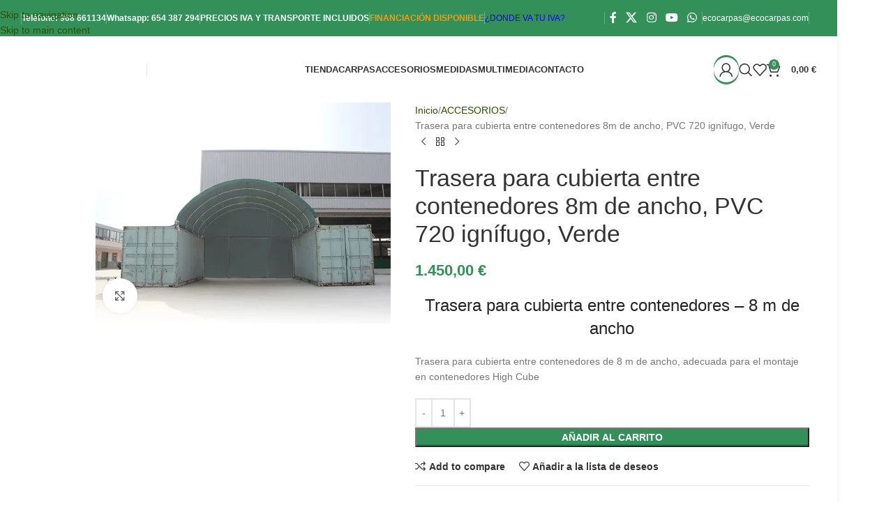

--- FILE ---
content_type: text/html; charset=UTF-8
request_url: https://ecocarpas.com/producto/trasera-para-cubierta-entre-contenedores-8m-de-ancho-pvc-720-ignifugo-verde/
body_size: 66425
content:

 

<!DOCTYPE html><html lang="es"><head><script data-no-optimize="1">var litespeed_docref=sessionStorage.getItem("litespeed_docref");litespeed_docref&&(Object.defineProperty(document,"referrer",{get:function(){return litespeed_docref}}),sessionStorage.removeItem("litespeed_docref"));</script> <meta charset="UTF-8"><link rel="profile" href="https://gmpg.org/xfn/11"><link rel="pingback" href="https://ecocarpas.com/xmlrpc.php"><meta name='robots' content='index, follow, max-image-preview:large, max-snippet:-1, max-video-preview:-1' /> <script type="litespeed/javascript">(function(w,d,s,l,i){w[l]=w[l]||[];w[l].push({'gtm.start':new Date().getTime(),event:'gtm.js'});var f=d.getElementsByTagName(s)[0],j=d.createElement(s),dl=l!='dataLayer'?'&l='+l:'';j.async=!0;j.src='https://www.googletagmanager.com/gtm.js?id='+i+dl;f.parentNode.insertBefore(j,f)})(window,document,'script','dataLayer','GTM-N68XV4L')</script> <title>Trasera para cubierta entre contenedores 8m de ancho, PVC 720 ignífugo, Verde - Ecocarpas</title><link data-rocket-preload as="style" href="https://fonts.googleapis.com/css?family=Hind%3A400%2C600%2C300%7CUbuntu%3A400%2C700%2C500%7CSatisfy%3A400%7CLato%3A400%2C700&#038;display=swap" rel="preload"><noscript data-wpr-hosted-gf-parameters=""><link rel="stylesheet" href="https://fonts.googleapis.com/css?family=Hind%3A400%2C600%2C300%7CUbuntu%3A400%2C700%2C500%7CSatisfy%3A400%7CLato%3A400%2C700&#038;display=swap"></noscript><meta name="description" content="Trasera para cubierta entre contenedores - 8 m de ancho Trasera para cubierta entre contenedores de 8 m de ancho, adecuada para el montaje en contenedores High Cube" /><link rel="canonical" href="https://ecocarpas.com/producto/trasera-para-cubierta-entre-contenedores-8m-de-ancho-pvc-720-ignifugo-verde/" /><meta property="og:locale" content="es_ES" /><meta property="og:type" content="product" /><meta property="og:title" content="Trasera para cubierta entre contenedores 8m de ancho, PVC 720 ignífugo, Verde" /><meta property="og:description" content="Trasera para cubierta entre contenedores - 8 m de ancho  Trasera para cubierta entre contenedores de 8 m de ancho, adecuada para el montaje en contenedores High Cube" /><meta property="og:url" content="https://ecocarpas.com/producto/trasera-para-cubierta-entre-contenedores-8m-de-ancho-pvc-720-ignifugo-verde/" /><meta property="og:site_name" content="Ecocarpas" /><meta property="article:modified_time" content="2024-09-01T16:03:25+00:00" /><meta property="og:image" content="https://ecocarpas.com/wp-content/uploads/2023/03/Trasera6x6PVC720IGNVDE.jpeg" /><meta property="og:image:width" content="640" /><meta property="og:image:height" content="480" /><meta property="og:image:type" content="image/jpeg" /><meta property="og:image" content="https://ecocarpas.com/wp-content/uploads/2023/03/tras8xmedidas.jpg" /><meta property="og:image:width" content="640" /><meta property="og:image:height" content="480" /><meta property="og:image:type" content="image/jpeg" /><meta name="twitter:card" content="summary_large_image" /><meta name="twitter:site" content="@ecocarpas_com" /><meta name="twitter:label1" content="Precio" /><meta name="twitter:data1" content="1.450,00&nbsp;&euro;" /><meta name="twitter:label2" content="Disponibilidad" /><meta name="twitter:data2" content="Disponible" /> <script type="application/ld+json" class="yoast-schema-graph">{"@context":"https://schema.org","@graph":[{"@type":["WebPage","ItemPage"],"@id":"https://ecocarpas.com/producto/trasera-para-cubierta-entre-contenedores-8m-de-ancho-pvc-720-ignifugo-verde/","url":"https://ecocarpas.com/producto/trasera-para-cubierta-entre-contenedores-8m-de-ancho-pvc-720-ignifugo-verde/","name":"Trasera para cubierta entre contenedores 8m de ancho, PVC 720 ignífugo, Verde - Ecocarpas","isPartOf":{"@id":"https://ecocarpas.com/#website"},"primaryImageOfPage":{"@id":"https://ecocarpas.com/producto/trasera-para-cubierta-entre-contenedores-8m-de-ancho-pvc-720-ignifugo-verde/#primaryimage"},"image":{"@id":"https://ecocarpas.com/producto/trasera-para-cubierta-entre-contenedores-8m-de-ancho-pvc-720-ignifugo-verde/#primaryimage"},"thumbnailUrl":"https://ecocarpas.com/wp-content/uploads/2023/03/Trasera6x6PVC720IGNVDE.jpeg","breadcrumb":{"@id":"https://ecocarpas.com/producto/trasera-para-cubierta-entre-contenedores-8m-de-ancho-pvc-720-ignifugo-verde/#breadcrumb"},"inLanguage":"es","potentialAction":{"@type":"BuyAction","target":"https://ecocarpas.com/producto/trasera-para-cubierta-entre-contenedores-8m-de-ancho-pvc-720-ignifugo-verde/"}},{"@type":"ImageObject","inLanguage":"es","@id":"https://ecocarpas.com/producto/trasera-para-cubierta-entre-contenedores-8m-de-ancho-pvc-720-ignifugo-verde/#primaryimage","url":"https://ecocarpas.com/wp-content/uploads/2023/03/Trasera6x6PVC720IGNVDE.jpeg","contentUrl":"https://ecocarpas.com/wp-content/uploads/2023/03/Trasera6x6PVC720IGNVDE.jpeg","width":640,"height":480},{"@type":"BreadcrumbList","@id":"https://ecocarpas.com/producto/trasera-para-cubierta-entre-contenedores-8m-de-ancho-pvc-720-ignifugo-verde/#breadcrumb","itemListElement":[{"@type":"ListItem","position":1,"name":"Portada","item":"https://ecocarpas.com/"},{"@type":"ListItem","position":2,"name":"Tienda","item":"https://ecocarpas.com/shop/"},{"@type":"ListItem","position":3,"name":"Trasera para cubierta entre contenedores 8m de ancho, PVC 720 ignífugo, Verde"}]},{"@type":"WebSite","@id":"https://ecocarpas.com/#website","url":"https://ecocarpas.com/","name":"Ecocarpas","description":"las mejores carpas para Fiestas","publisher":{"@id":"https://ecocarpas.com/#organization"},"potentialAction":[{"@type":"SearchAction","target":{"@type":"EntryPoint","urlTemplate":"https://ecocarpas.com/?s={search_term_string}"},"query-input":{"@type":"PropertyValueSpecification","valueRequired":true,"valueName":"search_term_string"}}],"inLanguage":"es"},{"@type":"Organization","@id":"https://ecocarpas.com/#organization","name":"Ecocarpas","url":"https://ecocarpas.com/","logo":{"@type":"ImageObject","inLanguage":"es","@id":"https://ecocarpas.com/#/schema/logo/image/","url":"https://ecocarpas.com/wp-content/uploads/2023/02/cropped-logo-E2.jpg","contentUrl":"https://ecocarpas.com/wp-content/uploads/2023/02/cropped-logo-E2.jpg","width":512,"height":512,"caption":"Ecocarpas"},"image":{"@id":"https://ecocarpas.com/#/schema/logo/image/"},"sameAs":["https://www.facebook.com/ecocarpas/?locale=es_ES","https://x.com/ecocarpas_com","https://www.instagram.com/ecocarpas/?hl=es","https://www.youtube.com/c/ecocarpascom","https://es.pinterest.com/ecocarpas_com/"]}]}</script> <meta property="product:price:amount" content="1450.00" /><meta property="product:price:currency" content="EUR" /><meta property="og:availability" content="instock" /><meta property="product:availability" content="instock" /><meta property="product:condition" content="new" /><link rel='dns-prefetch' href='//assets.pinterest.com' /><link rel='dns-prefetch' href='//fonts.googleapis.com' /><link href='https://fonts.gstatic.com' crossorigin rel='preconnect' /><link rel="alternate" type="application/rss+xml" title="Ecocarpas &raquo; Feed" href="https://ecocarpas.com/feed/" /><link rel="alternate" type="application/rss+xml" title="Ecocarpas &raquo; Feed de los comentarios" href="https://ecocarpas.com/comments/feed/" /><link rel="alternate" title="oEmbed (JSON)" type="application/json+oembed" href="https://ecocarpas.com/wp-json/oembed/1.0/embed?url=https%3A%2F%2Fecocarpas.com%2Fproducto%2Ftrasera-para-cubierta-entre-contenedores-8m-de-ancho-pvc-720-ignifugo-verde%2F" /><link rel="alternate" title="oEmbed (XML)" type="text/xml+oembed" href="https://ecocarpas.com/wp-json/oembed/1.0/embed?url=https%3A%2F%2Fecocarpas.com%2Fproducto%2Ftrasera-para-cubierta-entre-contenedores-8m-de-ancho-pvc-720-ignifugo-verde%2F&#038;format=xml" /><style id='wp-img-auto-sizes-contain-inline-css' type='text/css'>img:is([sizes=auto i],[sizes^="auto," i]){contain-intrinsic-size:3000px 1500px}
/*# sourceURL=wp-img-auto-sizes-contain-inline-css */</style><link data-optimized="2" rel="stylesheet" href="https://ecocarpas.com/wp-content/litespeed/css/8e065212380cc21326b68a160aa50190.css?ver=64df6" /><style id='wpbforwpbakery-main-inline-css' type='text/css'>.wpbforwpbakery_archive .vc_row.wpb_row.vc_row-fluid,
  			.wpbforwpbakery-single-product .vc_row.wpb_row.vc_row-fluid,
  			.wpbforwpbakery-page-template .vc_row.wpb_row.vc_row-fluid{
  				max-width: 1170;
  				margin: 0 auto;
  			}
  			.wpbforwpbakery_archive .vc_row.wpb_row.vc_row-fluid[data-vc-full-width='true'],
  			.wpbforwpbakery-single-product .vc_row.wpb_row.vc_row-fluid[data-vc-full-width='true'],
  			.wpbforwpbakery-page-template .vc_row.wpb_row.vc_row-fluid[data-vc-full-width='true']{
				max-width:100%;
  			}
   	   
/*# sourceURL=wpbforwpbakery-main-inline-css */</style><style id='woocommerce-inline-inline-css' type='text/css'>.woocommerce form .form-row .required { visibility: visible; }
/*# sourceURL=woocommerce-inline-inline-css */</style><style id='rocket-lazyload-inline-css' type='text/css'>.rll-youtube-player{position:relative;padding-bottom:56.23%;height:0;overflow:hidden;max-width:100%;}.rll-youtube-player:focus-within{outline: 2px solid currentColor;outline-offset: 5px;}.rll-youtube-player iframe{position:absolute;top:0;left:0;width:100%;height:100%;z-index:100;background:0 0}.rll-youtube-player img{bottom:0;display:block;left:0;margin:auto;max-width:100%;width:100%;position:absolute;right:0;top:0;border:none;height:auto;-webkit-transition:.4s all;-moz-transition:.4s all;transition:.4s all}.rll-youtube-player img:hover{-webkit-filter:brightness(75%)}.rll-youtube-player .play{height:100%;width:100%;left:0;top:0;position:absolute;background:var(--wpr-bg-cf27598f-ac06-42fd-ada1-80cfeb4bedbc) no-repeat center;background-color: transparent !important;cursor:pointer;border:none;}
/*# sourceURL=rocket-lazyload-inline-css */</style> <script type="litespeed/javascript" data-src="https://ecocarpas.com/wp-includes/js/jquery/jquery.min.js" id="jquery-core-js"></script> <script id="tiered-pricing-table-front-js-js-extra" type="litespeed/javascript">var tieredPricingGlobalData={"loadVariationTieredPricingNonce":"67f9a0e527","isPremium":"no","currencyOptions":{"currency_symbol":"&euro;","decimal_separator":",","thousand_separator":".","decimals":2,"price_format":"%2$s&nbsp;%1$s","trim_zeros":!1},"supportedVariableProductTypes":["variable","variable-subscription"],"supportedSimpleProductTypes":["simple","variation","subscription","subscription-variation"]}</script> <script id="wc-add-to-cart-js-extra" type="litespeed/javascript">var wc_add_to_cart_params={"ajax_url":"/wp-admin/admin-ajax.php","wc_ajax_url":"/?wc-ajax=%%endpoint%%","i18n_view_cart":"Ver carrito","cart_url":"https://ecocarpas.com/cart/","is_cart":"","cart_redirect_after_add":"no"}</script> <script id="wc-single-product-js-extra" type="litespeed/javascript">var wc_single_product_params={"i18n_required_rating_text":"Por favor elige una puntuaci\u00f3n","i18n_rating_options":["1 de 5 estrellas","2 de 5 estrellas","3 de 5 estrellas","4 de 5 estrellas","5 de 5 estrellas"],"i18n_product_gallery_trigger_text":"Ver galer\u00eda de im\u00e1genes a pantalla completa","review_rating_required":"yes","flexslider":{"rtl":!1,"animation":"slide","smoothHeight":!0,"directionNav":!1,"controlNav":"thumbnails","slideshow":!1,"animationSpeed":500,"animationLoop":!1,"allowOneSlide":!1},"zoom_enabled":"","zoom_options":[],"photoswipe_enabled":"","photoswipe_options":{"shareEl":!1,"closeOnScroll":!1,"history":!1,"hideAnimationDuration":0,"showAnimationDuration":0},"flexslider_enabled":""}</script> <script id="woocommerce-js-extra" type="litespeed/javascript">var woocommerce_params={"ajax_url":"/wp-admin/admin-ajax.php","wc_ajax_url":"/?wc-ajax=%%endpoint%%","i18n_password_show":"Mostrar contrase\u00f1a","i18n_password_hide":"Ocultar contrase\u00f1a"}</script> <script></script><link rel="https://api.w.org/" href="https://ecocarpas.com/wp-json/" /><link rel="alternate" title="JSON" type="application/json" href="https://ecocarpas.com/wp-json/wp/v2/product/21520" /><link rel="EditURI" type="application/rsd+xml" title="RSD" href="https://ecocarpas.com/xmlrpc.php?rsd" /><meta name="generator" content="WordPress 6.9" /><meta name="generator" content="WooCommerce 10.4.3" /><link rel='shortlink' href='https://ecocarpas.com/?p=21520' /> <script type="litespeed/javascript">(function($){$('.tpt__tiered-pricing').on('tiered_price_update',function(event,data){$.each($('.wcpa_form_outer'),function(i,el){var $el=$(el);var product=$el.data('product');if(product){product.wc_product_price=data.price;$(el).data('product',product)}})})})(jQuery)</script> <meta property="og:url" content="https://ecocarpas.com/producto/trasera-para-cubierta-entre-contenedores-8m-de-ancho-pvc-720-ignifugo-verde/" /><meta property="og:site_name" content="Ecocarpas" /><meta property="og:type" content="og:product" /><meta property="og:title" content="Trasera para cubierta entre contenedores 8m de ancho, PVC 720 ignífugo, Verde" /><meta property="og:image" content="https://ecocarpas.com/wp-content/uploads/2023/03/Trasera6x6PVC720IGNVDE.jpeg" /><meta property="product:price:currency" content="EUR" /><meta property="product:price:amount" content="1450" /><meta property="og:description" content="Trasera para cubierta entre contenedores - 8 m de anchoTrasera para cubierta entre contenedores de 8 m de ancho, adecuada para el montaje en contenedores High Cube" /><meta property="og:availability" content="instock" /><meta name="generator" content=" WooCommerce Redsys Gateway v.26.2.3"><meta name="viewport" content="width=device-width, initial-scale=1"><link rel="preload" as="font" href="https://ecocarpas.com/wp-content/themes/woodmart/fonts/woodmart-font-1-400.woff2?v=8.3.5" type="font/woff2" crossorigin>
<noscript><style>.woocommerce-product-gallery{ opacity: 1 !important; }</style></noscript><style type="text/css">.recentcomments a{display:inline !important;padding:0 !important;margin:0 !important;}</style><meta name="generator" content="Powered by WPBakery Page Builder - drag and drop page builder for WordPress."/><link rel="icon" href="https://ecocarpas.com/wp-content/uploads/2023/02/cropped-logo-E2-32x32.jpg" sizes="32x32" /><link rel="icon" href="https://ecocarpas.com/wp-content/uploads/2023/02/cropped-logo-E2-192x192.jpg" sizes="192x192" /><link rel="apple-touch-icon" href="https://ecocarpas.com/wp-content/uploads/2023/02/cropped-logo-E2-180x180.jpg" /><meta name="msapplication-TileImage" content="https://ecocarpas.com/wp-content/uploads/2023/02/cropped-logo-E2-270x270.jpg" /><style></style><noscript><style>.wpb_animate_when_almost_visible { opacity: 1; }</style></noscript><style id="wd-style-header_960307-css" data-type="wd-style-header_960307">:root{
	--wd-top-bar-h: 52px;
	--wd-top-bar-sm-h: 38px;
	--wd-top-bar-sticky-h: .00001px;
	--wd-top-bar-brd-w: .00001px;

	--wd-header-general-h: 95px;
	--wd-header-general-sm-h: 60px;
	--wd-header-general-sticky-h: 60px;
	--wd-header-general-brd-w: .00001px;

	--wd-header-bottom-h: 52px;
	--wd-header-bottom-sm-h: 52px;
	--wd-header-bottom-sticky-h: .00001px;
	--wd-header-bottom-brd-w: .00001px;

	--wd-header-clone-h: .00001px;

	--wd-header-brd-w: calc(var(--wd-top-bar-brd-w) + var(--wd-header-general-brd-w) + var(--wd-header-bottom-brd-w));
	--wd-header-h: calc(var(--wd-top-bar-h) + var(--wd-header-general-h) + var(--wd-header-bottom-h) + var(--wd-header-brd-w));
	--wd-header-sticky-h: calc(var(--wd-top-bar-sticky-h) + var(--wd-header-general-sticky-h) + var(--wd-header-bottom-sticky-h) + var(--wd-header-clone-h) + var(--wd-header-brd-w));
	--wd-header-sm-h: calc(var(--wd-top-bar-sm-h) + var(--wd-header-general-sm-h) + var(--wd-header-bottom-sm-h) + var(--wd-header-brd-w));
}

.whb-top-bar .wd-dropdown {
	margin-top: 5px;
}

.whb-top-bar .wd-dropdown:after {
	height: 16px;
}


.whb-sticked .whb-general-header .wd-dropdown:not(.sub-sub-menu) {
	margin-top: 9px;
}

.whb-sticked .whb-general-header .wd-dropdown:not(.sub-sub-menu):after {
	height: 20px;
}




.whb-header-bottom .wd-dropdown {
	margin-top: 5px;
}

.whb-header-bottom .wd-dropdown:after {
	height: 16px;
}



		
.whb-t0rp6jl8eabl8bppnqpb.info-box-wrapper div.wd-info-box {
	--ib-icon-sp: 10px;
}
.whb-top-bar {
	background-color: rgba(51, 144, 89, 1);
}

.whb-9x1ytaxq7aphtb3npidp form.searchform {
	--wd-form-height: 46px;
}
.whb-general-header {
	border-bottom-width: 0px;border-bottom-style: solid;
}

.whb-header-bottom {
	border-bottom-width: 0px;border-bottom-style: solid;
}</style><style id="wd-style-theme_settings_default-css" data-type="wd-style-theme_settings_default">@font-face {
	font-weight: normal;
	font-style: normal;
	font-family: "woodmart-font";
	src: url("//ecocarpas.com/wp-content/themes/woodmart/fonts/woodmart-font-1-400.woff2?v=8.3.5") format("woff2");
	font-display:swap;
}

:root {
	--wd-text-font: "Hind", Arial, Helvetica, sans-serif;
	--wd-text-font-weight: 400;
	--wd-text-color: #777777;
	--wd-text-font-size: 14px;
	--wd-title-font: "Ubuntu", Arial, Helvetica, sans-serif;
	--wd-title-font-weight: 500;
	--wd-title-color: #242424;
	--wd-entities-title-font: "Ubuntu", Arial, Helvetica, sans-serif;
	--wd-entities-title-font-weight: 500;
	--wd-entities-title-color: #333333;
	--wd-entities-title-color-hover: rgb(51 51 51 / 65%);
	--wd-alternative-font: "Satisfy", Arial, Helvetica, sans-serif;
	--wd-widget-title-font: "Ubuntu", Arial, Helvetica, sans-serif;
	--wd-widget-title-font-weight: 500;
	--wd-widget-title-transform: uppercase;
	--wd-widget-title-color: #333;
	--wd-widget-title-font-size: 16px;
	--wd-header-el-font: "Lato", Arial, Helvetica, sans-serif;
	--wd-header-el-font-weight: 700;
	--wd-header-el-transform: uppercase;
	--wd-header-el-font-size: 13px;
	--wd-otl-style: dotted;
	--wd-otl-width: 2px;
	--wd-primary-color: rgb(51,144,89);
	--wd-alternative-color: #fbbc34;
	--btn-default-bgcolor: #f7f7f7;
	--btn-default-bgcolor-hover: #efefef;
	--btn-accented-bgcolor: rgb(51,144,89);
	--btn-accented-bgcolor-hover: rgb(30,106,61);
	--wd-form-brd-width: 2px;
	--notices-success-bg: #459647;
	--notices-success-color: #fff;
	--notices-warning-bg: #E0B252;
	--notices-warning-color: #fff;
	--wd-link-color: rgb(42,81,0);
	--wd-link-color-hover: rgb(0,155,7);
}
.wd-age-verify-wrap {
	--wd-popup-width: 500px;
}
.wd-popup.wd-promo-popup {
	background-color: rgb(255,255,255);
	background-image: none;
	background-repeat: no-repeat;
	background-size: cover;
	background-position: center center;
}
.wd-promo-popup-wrap {
	--wd-popup-width: 1000px;
}
:is(.woodmart-woocommerce-layered-nav, .wd-product-category-filter) .wd-scroll-content {
	max-height: 223px;
}
.wd-page-title .wd-page-title-bg img {
	object-fit: cover;
	object-position: center center;
}
.wd-footer {
	background-color: #ffffff;
	background-image: none;
}
.product-labels .product-label.onsale {
	background-color: rgb(221,51,51);
}
.product-labels .product-label.new {
	color: rgb(0,0,0);
}
.product-labels .product-label.out-of-stock {
	background-color: rgb(221,51,51);
	color: rgb(0,0,0);
}
.mfp-wrap.wd-popup-quick-view-wrap {
	--wd-popup-width: 920px;
}
:root{
--wd-container-w: 1160px;
--wd-form-brd-radius: 0px;
--btn-default-color: #333;
--btn-default-color-hover: #333;
--btn-accented-color: #fff;
--btn-accented-color-hover: #fff;
--btn-default-brd-radius: 0px;
--btn-default-box-shadow: none;
--btn-default-box-shadow-hover: none;
--btn-default-box-shadow-active: none;
--btn-default-bottom: 0px;
--btn-accented-bottom-active: -1px;
--btn-accented-brd-radius: 0px;
--btn-accented-box-shadow: inset 0 -2px 0 rgba(0, 0, 0, .15);
--btn-accented-box-shadow-hover: inset 0 -2px 0 rgba(0, 0, 0, .15);
--wd-brd-radius: 0px;
}

@media (min-width: 1160px) {
[data-vc-full-width]:not([data-vc-stretch-content]),
:is(.vc_section, .vc_row).wd-section-stretch {
padding-left: calc((100vw - 1160px - var(--wd-sticky-nav-w) - var(--wd-scroll-w)) / 2);
padding-right: calc((100vw - 1160px - var(--wd-sticky-nav-w) - var(--wd-scroll-w)) / 2);
}
}


.wd-page-title {
background-color: #0a0a0a;
}</style><noscript><style id="rocket-lazyload-nojs-css">.rll-youtube-player, [data-lazy-src]{display:none !important;}</style></noscript><style id='global-styles-inline-css' type='text/css'>:root{--wp--preset--aspect-ratio--square: 1;--wp--preset--aspect-ratio--4-3: 4/3;--wp--preset--aspect-ratio--3-4: 3/4;--wp--preset--aspect-ratio--3-2: 3/2;--wp--preset--aspect-ratio--2-3: 2/3;--wp--preset--aspect-ratio--16-9: 16/9;--wp--preset--aspect-ratio--9-16: 9/16;--wp--preset--color--black: #000000;--wp--preset--color--cyan-bluish-gray: #abb8c3;--wp--preset--color--white: #ffffff;--wp--preset--color--pale-pink: #f78da7;--wp--preset--color--vivid-red: #cf2e2e;--wp--preset--color--luminous-vivid-orange: #ff6900;--wp--preset--color--luminous-vivid-amber: #fcb900;--wp--preset--color--light-green-cyan: #7bdcb5;--wp--preset--color--vivid-green-cyan: #00d084;--wp--preset--color--pale-cyan-blue: #8ed1fc;--wp--preset--color--vivid-cyan-blue: #0693e3;--wp--preset--color--vivid-purple: #9b51e0;--wp--preset--gradient--vivid-cyan-blue-to-vivid-purple: linear-gradient(135deg,rgb(6,147,227) 0%,rgb(155,81,224) 100%);--wp--preset--gradient--light-green-cyan-to-vivid-green-cyan: linear-gradient(135deg,rgb(122,220,180) 0%,rgb(0,208,130) 100%);--wp--preset--gradient--luminous-vivid-amber-to-luminous-vivid-orange: linear-gradient(135deg,rgb(252,185,0) 0%,rgb(255,105,0) 100%);--wp--preset--gradient--luminous-vivid-orange-to-vivid-red: linear-gradient(135deg,rgb(255,105,0) 0%,rgb(207,46,46) 100%);--wp--preset--gradient--very-light-gray-to-cyan-bluish-gray: linear-gradient(135deg,rgb(238,238,238) 0%,rgb(169,184,195) 100%);--wp--preset--gradient--cool-to-warm-spectrum: linear-gradient(135deg,rgb(74,234,220) 0%,rgb(151,120,209) 20%,rgb(207,42,186) 40%,rgb(238,44,130) 60%,rgb(251,105,98) 80%,rgb(254,248,76) 100%);--wp--preset--gradient--blush-light-purple: linear-gradient(135deg,rgb(255,206,236) 0%,rgb(152,150,240) 100%);--wp--preset--gradient--blush-bordeaux: linear-gradient(135deg,rgb(254,205,165) 0%,rgb(254,45,45) 50%,rgb(107,0,62) 100%);--wp--preset--gradient--luminous-dusk: linear-gradient(135deg,rgb(255,203,112) 0%,rgb(199,81,192) 50%,rgb(65,88,208) 100%);--wp--preset--gradient--pale-ocean: linear-gradient(135deg,rgb(255,245,203) 0%,rgb(182,227,212) 50%,rgb(51,167,181) 100%);--wp--preset--gradient--electric-grass: linear-gradient(135deg,rgb(202,248,128) 0%,rgb(113,206,126) 100%);--wp--preset--gradient--midnight: linear-gradient(135deg,rgb(2,3,129) 0%,rgb(40,116,252) 100%);--wp--preset--font-size--small: 13px;--wp--preset--font-size--medium: 20px;--wp--preset--font-size--large: 36px;--wp--preset--font-size--x-large: 42px;--wp--preset--spacing--20: 0.44rem;--wp--preset--spacing--30: 0.67rem;--wp--preset--spacing--40: 1rem;--wp--preset--spacing--50: 1.5rem;--wp--preset--spacing--60: 2.25rem;--wp--preset--spacing--70: 3.38rem;--wp--preset--spacing--80: 5.06rem;--wp--preset--shadow--natural: 6px 6px 9px rgba(0, 0, 0, 0.2);--wp--preset--shadow--deep: 12px 12px 50px rgba(0, 0, 0, 0.4);--wp--preset--shadow--sharp: 6px 6px 0px rgba(0, 0, 0, 0.2);--wp--preset--shadow--outlined: 6px 6px 0px -3px rgb(255, 255, 255), 6px 6px rgb(0, 0, 0);--wp--preset--shadow--crisp: 6px 6px 0px rgb(0, 0, 0);}:where(body) { margin: 0; }.wp-site-blocks > .alignleft { float: left; margin-right: 2em; }.wp-site-blocks > .alignright { float: right; margin-left: 2em; }.wp-site-blocks > .aligncenter { justify-content: center; margin-left: auto; margin-right: auto; }:where(.is-layout-flex){gap: 0.5em;}:where(.is-layout-grid){gap: 0.5em;}.is-layout-flow > .alignleft{float: left;margin-inline-start: 0;margin-inline-end: 2em;}.is-layout-flow > .alignright{float: right;margin-inline-start: 2em;margin-inline-end: 0;}.is-layout-flow > .aligncenter{margin-left: auto !important;margin-right: auto !important;}.is-layout-constrained > .alignleft{float: left;margin-inline-start: 0;margin-inline-end: 2em;}.is-layout-constrained > .alignright{float: right;margin-inline-start: 2em;margin-inline-end: 0;}.is-layout-constrained > .aligncenter{margin-left: auto !important;margin-right: auto !important;}.is-layout-constrained > :where(:not(.alignleft):not(.alignright):not(.alignfull)){margin-left: auto !important;margin-right: auto !important;}body .is-layout-flex{display: flex;}.is-layout-flex{flex-wrap: wrap;align-items: center;}.is-layout-flex > :is(*, div){margin: 0;}body .is-layout-grid{display: grid;}.is-layout-grid > :is(*, div){margin: 0;}body{padding-top: 0px;padding-right: 0px;padding-bottom: 0px;padding-left: 0px;}a:where(:not(.wp-element-button)){text-decoration: none;}:root :where(.wp-element-button, .wp-block-button__link){background-color: #32373c;border-width: 0;color: #fff;font-family: inherit;font-size: inherit;font-style: inherit;font-weight: inherit;letter-spacing: inherit;line-height: inherit;padding-top: calc(0.667em + 2px);padding-right: calc(1.333em + 2px);padding-bottom: calc(0.667em + 2px);padding-left: calc(1.333em + 2px);text-decoration: none;text-transform: inherit;}.has-black-color{color: var(--wp--preset--color--black) !important;}.has-cyan-bluish-gray-color{color: var(--wp--preset--color--cyan-bluish-gray) !important;}.has-white-color{color: var(--wp--preset--color--white) !important;}.has-pale-pink-color{color: var(--wp--preset--color--pale-pink) !important;}.has-vivid-red-color{color: var(--wp--preset--color--vivid-red) !important;}.has-luminous-vivid-orange-color{color: var(--wp--preset--color--luminous-vivid-orange) !important;}.has-luminous-vivid-amber-color{color: var(--wp--preset--color--luminous-vivid-amber) !important;}.has-light-green-cyan-color{color: var(--wp--preset--color--light-green-cyan) !important;}.has-vivid-green-cyan-color{color: var(--wp--preset--color--vivid-green-cyan) !important;}.has-pale-cyan-blue-color{color: var(--wp--preset--color--pale-cyan-blue) !important;}.has-vivid-cyan-blue-color{color: var(--wp--preset--color--vivid-cyan-blue) !important;}.has-vivid-purple-color{color: var(--wp--preset--color--vivid-purple) !important;}.has-black-background-color{background-color: var(--wp--preset--color--black) !important;}.has-cyan-bluish-gray-background-color{background-color: var(--wp--preset--color--cyan-bluish-gray) !important;}.has-white-background-color{background-color: var(--wp--preset--color--white) !important;}.has-pale-pink-background-color{background-color: var(--wp--preset--color--pale-pink) !important;}.has-vivid-red-background-color{background-color: var(--wp--preset--color--vivid-red) !important;}.has-luminous-vivid-orange-background-color{background-color: var(--wp--preset--color--luminous-vivid-orange) !important;}.has-luminous-vivid-amber-background-color{background-color: var(--wp--preset--color--luminous-vivid-amber) !important;}.has-light-green-cyan-background-color{background-color: var(--wp--preset--color--light-green-cyan) !important;}.has-vivid-green-cyan-background-color{background-color: var(--wp--preset--color--vivid-green-cyan) !important;}.has-pale-cyan-blue-background-color{background-color: var(--wp--preset--color--pale-cyan-blue) !important;}.has-vivid-cyan-blue-background-color{background-color: var(--wp--preset--color--vivid-cyan-blue) !important;}.has-vivid-purple-background-color{background-color: var(--wp--preset--color--vivid-purple) !important;}.has-black-border-color{border-color: var(--wp--preset--color--black) !important;}.has-cyan-bluish-gray-border-color{border-color: var(--wp--preset--color--cyan-bluish-gray) !important;}.has-white-border-color{border-color: var(--wp--preset--color--white) !important;}.has-pale-pink-border-color{border-color: var(--wp--preset--color--pale-pink) !important;}.has-vivid-red-border-color{border-color: var(--wp--preset--color--vivid-red) !important;}.has-luminous-vivid-orange-border-color{border-color: var(--wp--preset--color--luminous-vivid-orange) !important;}.has-luminous-vivid-amber-border-color{border-color: var(--wp--preset--color--luminous-vivid-amber) !important;}.has-light-green-cyan-border-color{border-color: var(--wp--preset--color--light-green-cyan) !important;}.has-vivid-green-cyan-border-color{border-color: var(--wp--preset--color--vivid-green-cyan) !important;}.has-pale-cyan-blue-border-color{border-color: var(--wp--preset--color--pale-cyan-blue) !important;}.has-vivid-cyan-blue-border-color{border-color: var(--wp--preset--color--vivid-cyan-blue) !important;}.has-vivid-purple-border-color{border-color: var(--wp--preset--color--vivid-purple) !important;}.has-vivid-cyan-blue-to-vivid-purple-gradient-background{background: var(--wp--preset--gradient--vivid-cyan-blue-to-vivid-purple) !important;}.has-light-green-cyan-to-vivid-green-cyan-gradient-background{background: var(--wp--preset--gradient--light-green-cyan-to-vivid-green-cyan) !important;}.has-luminous-vivid-amber-to-luminous-vivid-orange-gradient-background{background: var(--wp--preset--gradient--luminous-vivid-amber-to-luminous-vivid-orange) !important;}.has-luminous-vivid-orange-to-vivid-red-gradient-background{background: var(--wp--preset--gradient--luminous-vivid-orange-to-vivid-red) !important;}.has-very-light-gray-to-cyan-bluish-gray-gradient-background{background: var(--wp--preset--gradient--very-light-gray-to-cyan-bluish-gray) !important;}.has-cool-to-warm-spectrum-gradient-background{background: var(--wp--preset--gradient--cool-to-warm-spectrum) !important;}.has-blush-light-purple-gradient-background{background: var(--wp--preset--gradient--blush-light-purple) !important;}.has-blush-bordeaux-gradient-background{background: var(--wp--preset--gradient--blush-bordeaux) !important;}.has-luminous-dusk-gradient-background{background: var(--wp--preset--gradient--luminous-dusk) !important;}.has-pale-ocean-gradient-background{background: var(--wp--preset--gradient--pale-ocean) !important;}.has-electric-grass-gradient-background{background: var(--wp--preset--gradient--electric-grass) !important;}.has-midnight-gradient-background{background: var(--wp--preset--gradient--midnight) !important;}.has-small-font-size{font-size: var(--wp--preset--font-size--small) !important;}.has-medium-font-size{font-size: var(--wp--preset--font-size--medium) !important;}.has-large-font-size{font-size: var(--wp--preset--font-size--large) !important;}.has-x-large-font-size{font-size: var(--wp--preset--font-size--x-large) !important;}
/*# sourceURL=global-styles-inline-css */</style><style id='themecomplete-styles-footer-inline-css' type='text/css'>.woocommerce #content table.cart img.epo-option-image, .woocommerce table.cart img.epo-option-image, .woocommerce-page #content table.cart img.epo-option-image, .woocommerce-page table.cart img.epo-option-image, .woocommerce-mini-cart .cpf-img-on-cart .epo-option-image, .woocommerce-checkout-review-order .cpf-img-on-cart .epo-option-image, .woocommerce-order-details .cpf-img-on-cart .epo-option-image, .epo-option-image, .cpf-img-on-order img, .cpf-img-on-order > * {max-width: calc(70% - var(--tcgapcolumn))  !important;max-height: none !important;}
/*# sourceURL=themecomplete-styles-footer-inline-css */</style><style id="wpr-lazyload-bg-container"></style><style id="wpr-lazyload-bg-exclusion"></style><noscript><style id="wpr-lazyload-bg-nostyle">.wpb_address_book i.icon,option.wpb_address_book{--wpr-bg-daa84ace-cdf2-4c99-9fc9-cb92f311db5e: url('https://ecocarpas.com/wp-content/plugins/js_composer/assets/images/icons/address-book.png');}.wpb_alarm_clock i.icon,option.wpb_alarm_clock{--wpr-bg-26e5f8f6-1cfe-4781-8c72-dbab794287d9: url('https://ecocarpas.com/wp-content/plugins/js_composer/assets/images/icons/alarm-clock.png');}.wpb_anchor i.icon,option.wpb_anchor{--wpr-bg-15353597-6660-46f7-8155-8c394aebfb20: url('https://ecocarpas.com/wp-content/plugins/js_composer/assets/images/icons/anchor.png');}.wpb_application_image i.icon,option.wpb_application_image{--wpr-bg-fedc84e6-37a4-45ef-a7e5-760d7ba5e97c: url('https://ecocarpas.com/wp-content/plugins/js_composer/assets/images/icons/application-image.png');}.wpb_arrow i.icon,option.wpb_arrow{--wpr-bg-46ef9b49-5a6f-47d6-9d6d-0f514dfb0be8: url('https://ecocarpas.com/wp-content/plugins/js_composer/assets/images/icons/arrow.png');}.wpb_asterisk i.icon,option.wpb_asterisk{--wpr-bg-c4995bb4-7c91-402d-96df-6c1b30afafe6: url('https://ecocarpas.com/wp-content/plugins/js_composer/assets/images/icons/asterisk.png');}.wpb_hammer i.icon,option.wpb_hammer{--wpr-bg-601c2e3d-8bcb-4679-a6f4-841168bffd92: url('https://ecocarpas.com/wp-content/plugins/js_composer/assets/images/icons/auction-hammer.png');}.wpb_balloon i.icon,option.wpb_balloon{--wpr-bg-5eb3b61a-dd37-4702-9a62-9750e9ddcc3a: url('https://ecocarpas.com/wp-content/plugins/js_composer/assets/images/icons/balloon.png');}.wpb_balloon_buzz i.icon,option.wpb_balloon_buzz{--wpr-bg-8ec57f20-9306-43a1-8e9b-f69baf9030e3: url('https://ecocarpas.com/wp-content/plugins/js_composer/assets/images/icons/balloon-buzz.png');}.wpb_balloon_facebook i.icon,option.wpb_balloon_facebook{--wpr-bg-6aae2ca5-6d1a-4c00-9a92-dddc7d5504a1: url('https://ecocarpas.com/wp-content/plugins/js_composer/assets/images/icons/balloon-facebook.png');}.wpb_balloon_twitter i.icon,option.wpb_balloon_twitter{--wpr-bg-2b83e286-086f-4e5e-8810-1b494ca50212: url('https://ecocarpas.com/wp-content/plugins/js_composer/assets/images/icons/balloon-twitter.png');}.wpb_battery i.icon,option.wpb_battery{--wpr-bg-f0d93b20-9711-476c-887a-d958514f96aa: url('https://ecocarpas.com/wp-content/plugins/js_composer/assets/images/icons/battery-full.png');}.wpb_binocular i.icon,option.wpb_binocular{--wpr-bg-c328ef5e-e43c-46ab-8827-3750e81683b0: url('https://ecocarpas.com/wp-content/plugins/js_composer/assets/images/icons/binocular.png');}.wpb_document_excel i.icon,option.wpb_document_excel{--wpr-bg-f9a0e07f-04f2-4dd6-b51b-9980aee5cfcb: url('https://ecocarpas.com/wp-content/plugins/js_composer/assets/images/icons/blue-document-excel.png');}.wpb_document_image i.icon,option.wpb_document_image{--wpr-bg-5b44e5a7-4433-4245-b0fa-7d8d6a733016: url('https://ecocarpas.com/wp-content/plugins/js_composer/assets/images/icons/blue-document-image.png');}.wpb_document_music i.icon,option.wpb_document_music{--wpr-bg-b6806951-1ea5-47f4-a8a4-691c3649247f: url('https://ecocarpas.com/wp-content/plugins/js_composer/assets/images/icons/blue-document-music.png');}.wpb_document_office i.icon,option.wpb_document_office{--wpr-bg-3238b73d-eceb-489c-8fdd-b134fa8454a7: url('https://ecocarpas.com/wp-content/plugins/js_composer/assets/images/icons/blue-document-office.png');}.wpb_document_pdf i.icon,option.wpb_document_pdf{--wpr-bg-91fe5652-e856-475d-87e1-0c97cd5cba98: url('https://ecocarpas.com/wp-content/plugins/js_composer/assets/images/icons/blue-document-pdf.png');}.wpb_document_powerpoint i.icon,option.wpb_document_powerpoint{--wpr-bg-313f87bd-6e14-4e76-9fa7-906b319ed001: url('https://ecocarpas.com/wp-content/plugins/js_composer/assets/images/icons/blue-document-powerpoint.png');}.wpb_document_word i.icon,option.wpb_document_word{--wpr-bg-3ac2d14e-d82f-4a92-ab90-e684c3aff511: url('https://ecocarpas.com/wp-content/plugins/js_composer/assets/images/icons/blue-document-word.png');}.wpb_bookmark i.icon,option.wpb_bookmark{--wpr-bg-7fbe724d-3ba6-4b20-9a49-c20ea53b9232: url('https://ecocarpas.com/wp-content/plugins/js_composer/assets/images/icons/bookmark.png');}.wpb_camcorder i.icon,option.wpb_camcorder{--wpr-bg-b5850547-fb2b-456c-b933-b46e654197af: url('https://ecocarpas.com/wp-content/plugins/js_composer/assets/images/icons/camcorder.png');}.wpb_camera i.icon,option.wpb_camera{--wpr-bg-4ecbc2cb-6565-4e24-a302-834c9494b0a8: url('https://ecocarpas.com/wp-content/plugins/js_composer/assets/images/icons/camera.png');}.wpb_chart i.icon,option.wpb_chart{--wpr-bg-74435192-9dd6-49b5-a942-44f3e80234df: url('https://ecocarpas.com/wp-content/plugins/js_composer/assets/images/icons/chart.png');}.wpb_chart_pie i.icon,option.wpb_chart_pie{--wpr-bg-4c8aea0a-e48e-408c-b047-0fe4dd1ee5f7: url('https://ecocarpas.com/wp-content/plugins/js_composer/assets/images/icons/chart-pie.png');}.wpb_clock i.icon,option.wpb_clock{--wpr-bg-8753a61c-cdc2-466d-984c-3d8e230d39db: url('https://ecocarpas.com/wp-content/plugins/js_composer/assets/images/icons/clock.png');}.wpb_play i.icon,option.wpb_play{--wpr-bg-b7f771ac-95c0-4cbf-b2bb-4476b55c6caf: url('https://ecocarpas.com/wp-content/plugins/js_composer/assets/images/icons/control.png');}.wpb_fire i.icon,option.wpb_fire{--wpr-bg-9828c720-0c9b-452f-90e9-e6eaeeb5bc22: url('https://ecocarpas.com/wp-content/plugins/js_composer/assets/images/icons/fire.png');}.wpb_heart i.icon,option.wpb_heart{--wpr-bg-7ee98c2d-41d8-4e5b-986d-ebfb2bedf73b: url('https://ecocarpas.com/wp-content/plugins/js_composer/assets/images/icons/heart.png');}.wpb_mail i.icon,option.wpb_mail{--wpr-bg-e29a1241-a6f9-4802-82a0-9e116afbc74f: url('https://ecocarpas.com/wp-content/plugins/js_composer/assets/images/icons/mail.png');}.wpb_shield i.icon,option.wpb_shield{--wpr-bg-b112b572-1cf2-43dc-806c-04b7868ac3c5: url('https://ecocarpas.com/wp-content/plugins/js_composer/assets/images/icons/plus-shield.png');}.wpb_video i.icon,option.wpb_video{--wpr-bg-724272c6-6e10-4dc4-8ee0-dd43bcc66b66: url('https://ecocarpas.com/wp-content/plugins/js_composer/assets/images/icons/video.png');}.vc-spinner:before{--wpr-bg-349136b4-b825-407e-a2b8-57486e988855: url('https://ecocarpas.com/wp-content/plugins/js_composer/assets/images/spinner.gif');}.vc_pixel_icon-alert{--wpr-bg-7ee03797-fbc7-4739-be60-9b2f5c184a5f: url('https://ecocarpas.com/wp-content/plugins/js_composer/assets/vc/alert.png');}.vc_pixel_icon-info{--wpr-bg-74105894-46fa-4a9f-96a1-5de6c6ed53fa: url('https://ecocarpas.com/wp-content/plugins/js_composer/assets/vc/info.png');}.vc_pixel_icon-tick{--wpr-bg-384bf694-f349-4533-9630-09c296a8c6f1: url('https://ecocarpas.com/wp-content/plugins/js_composer/assets/vc/tick.png');}.vc_pixel_icon-explanation{--wpr-bg-b2803dd6-26b1-423e-9ad4-fbebc999dde8: url('https://ecocarpas.com/wp-content/plugins/js_composer/assets/vc/exclamation.png');}.vc_pixel_icon-address_book{--wpr-bg-5920406d-6f46-44c6-9291-7298a37b3d2c: url('https://ecocarpas.com/wp-content/plugins/js_composer/assets/images/icons/address-book.png');}.vc_pixel_icon-alarm_clock{--wpr-bg-8cc93259-22ef-492c-b027-f7b8b07c8edf: url('https://ecocarpas.com/wp-content/plugins/js_composer/assets/images/icons/alarm-clock.png');}.vc_pixel_icon-anchor{--wpr-bg-839de770-d9ca-4007-9b21-1ec681433577: url('https://ecocarpas.com/wp-content/plugins/js_composer/assets/images/icons/anchor.png');}.vc_pixel_icon-application_image{--wpr-bg-68e799ae-11fc-44b3-a51f-96cbdf397be7: url('https://ecocarpas.com/wp-content/plugins/js_composer/assets/images/icons/application-image.png');}.vc_pixel_icon-arrow{--wpr-bg-5f278d93-03ea-410c-ba32-1fa071a91688: url('https://ecocarpas.com/wp-content/plugins/js_composer/assets/images/icons/arrow.png');}.vc_pixel_icon-asterisk{--wpr-bg-6369f086-fea0-4913-9165-0fafbe252e3e: url('https://ecocarpas.com/wp-content/plugins/js_composer/assets/images/icons/asterisk.png');}.vc_pixel_icon-hammer{--wpr-bg-442ed81c-2cb6-4c9d-a230-99180e8d842b: url('https://ecocarpas.com/wp-content/plugins/js_composer/assets/images/icons/auction-hammer.png');}.vc_pixel_icon-balloon{--wpr-bg-83c7f683-ae1b-40b7-9ffb-feae748d7d50: url('https://ecocarpas.com/wp-content/plugins/js_composer/assets/images/icons/balloon.png');}.vc_pixel_icon-balloon_buzz{--wpr-bg-439e7ae7-b47b-49a3-a339-30ff2ca8f930: url('https://ecocarpas.com/wp-content/plugins/js_composer/assets/images/icons/balloon-buzz.png');}.vc_pixel_icon-balloon_facebook{--wpr-bg-84e0a0d9-93d0-42dc-9c71-e88abcc0b552: url('https://ecocarpas.com/wp-content/plugins/js_composer/assets/images/icons/balloon-facebook.png');}.vc_pixel_icon-balloon_twitter{--wpr-bg-8a33a93b-03d7-4714-a4c7-4def439a7412: url('https://ecocarpas.com/wp-content/plugins/js_composer/assets/images/icons/balloon-twitter.png');}.vc_pixel_icon-battery{--wpr-bg-7f420113-ff2f-4cc7-b61d-32b0359da92d: url('https://ecocarpas.com/wp-content/plugins/js_composer/assets/images/icons/battery-full.png');}.vc_pixel_icon-binocular{--wpr-bg-f9202691-f12d-4753-9051-43550c83f2b3: url('https://ecocarpas.com/wp-content/plugins/js_composer/assets/images/icons/binocular.png');}.vc_pixel_icon-document_excel{--wpr-bg-62417a4f-d13a-4326-be74-a1c34388f02b: url('https://ecocarpas.com/wp-content/plugins/js_composer/assets/images/icons/blue-document-excel.png');}.vc_pixel_icon-document_image{--wpr-bg-5d1225ee-e122-41b4-a610-1bca6f5f2977: url('https://ecocarpas.com/wp-content/plugins/js_composer/assets/images/icons/blue-document-image.png');}.vc_pixel_icon-document_music{--wpr-bg-98cba2b7-edf6-40c9-8974-04574ee88c50: url('https://ecocarpas.com/wp-content/plugins/js_composer/assets/images/icons/blue-document-music.png');}.vc_pixel_icon-document_office{--wpr-bg-e1468544-21ec-468f-a09d-96b5aef93633: url('https://ecocarpas.com/wp-content/plugins/js_composer/assets/images/icons/blue-document-office.png');}.vc_pixel_icon-document_pdf{--wpr-bg-15fdb37b-f926-4647-a1d3-d66ed60de852: url('https://ecocarpas.com/wp-content/plugins/js_composer/assets/images/icons/blue-document-pdf.png');}.vc_pixel_icon-document_powerpoint{--wpr-bg-00cecb33-f8df-4eaf-a304-97966a4dedea: url('https://ecocarpas.com/wp-content/plugins/js_composer/assets/images/icons/blue-document-powerpoint.png');}.vc_pixel_icon-document_word{--wpr-bg-442d6065-1dc3-4220-9eec-38d088a62f64: url('https://ecocarpas.com/wp-content/plugins/js_composer/assets/images/icons/blue-document-word.png');}.vc_pixel_icon-bookmark{--wpr-bg-9a6973ac-e73a-4053-8f5b-dd4cfee40fd0: url('https://ecocarpas.com/wp-content/plugins/js_composer/assets/images/icons/bookmark.png');}.vc_pixel_icon-camcorder{--wpr-bg-0c78ee1d-bd61-4548-8c37-e4869d9c9664: url('https://ecocarpas.com/wp-content/plugins/js_composer/assets/images/icons/camcorder.png');}.vc_pixel_icon-camera{--wpr-bg-d94a7829-c855-42c2-a454-83372f3c4135: url('https://ecocarpas.com/wp-content/plugins/js_composer/assets/images/icons/camera.png');}.vc_pixel_icon-chart{--wpr-bg-2a8bdb4d-df83-4d4f-8022-d6159d9a05d8: url('https://ecocarpas.com/wp-content/plugins/js_composer/assets/images/icons/chart.png');}.vc_pixel_icon-chart_pie{--wpr-bg-5ec8b37e-93b0-411e-917b-ba271d82fd0e: url('https://ecocarpas.com/wp-content/plugins/js_composer/assets/images/icons/chart-pie.png');}.vc_pixel_icon-clock{--wpr-bg-4968ddd7-4ed0-425b-8442-039dcb74c58d: url('https://ecocarpas.com/wp-content/plugins/js_composer/assets/images/icons/clock.png');}.vc_pixel_icon-play{--wpr-bg-fb5009a8-ab56-4842-9a92-5796ed4778fe: url('https://ecocarpas.com/wp-content/plugins/js_composer/assets/images/icons/control.png');}.vc_pixel_icon-fire{--wpr-bg-20c05a71-0766-44d9-849d-43f72e55f985: url('https://ecocarpas.com/wp-content/plugins/js_composer/assets/images/icons/fire.png');}.vc_pixel_icon-heart{--wpr-bg-62715efd-f85d-4d17-a0b5-16bc306e0a93: url('https://ecocarpas.com/wp-content/plugins/js_composer/assets/images/icons/heart.png');}.vc_pixel_icon-mail{--wpr-bg-326fe4a8-2be6-493c-bcd1-d4557c3f69c5: url('https://ecocarpas.com/wp-content/plugins/js_composer/assets/images/icons/mail.png');}.vc_pixel_icon-shield{--wpr-bg-37d8cf7d-c154-49e5-975b-4dc9284e5293: url('https://ecocarpas.com/wp-content/plugins/js_composer/assets/images/icons/plus-shield.png');}.vc_pixel_icon-video{--wpr-bg-15e037f1-50ac-46a0-8211-19ed24f7710e: url('https://ecocarpas.com/wp-content/plugins/js_composer/assets/images/icons/video.png');}.wpb_accordion .wpb_accordion_wrapper .ui-state-active .ui-icon,.wpb_accordion .wpb_accordion_wrapper .ui-state-default .ui-icon{--wpr-bg-1b2cc14f-8e24-4ff1-912b-109cdcb7dada: url('https://ecocarpas.com/wp-content/plugins/js_composer/assets/images/toggle_open.png');}.wpb_accordion .wpb_accordion_wrapper .ui-state-active .ui-icon{--wpr-bg-608d065a-230c-4d11-b880-73b8f368d5ef: url('https://ecocarpas.com/wp-content/plugins/js_composer/assets/images/toggle_close.png');}.wpb_flickr_widget p.flickr_stream_wrap a{--wpr-bg-9a5cb241-d215-4911-aef6-f24bbe40c8eb: url('https://ecocarpas.com/wp-content/plugins/js_composer/assets/images/flickr.png');}.vc-spinner.vc-spinner-complete:before{--wpr-bg-4329a5ba-9000-485c-be46-3b35c1fe608d: url('https://ecocarpas.com/wp-content/plugins/js_composer/assets/vc/tick.png');}.vc-spinner.vc-spinner-failed:before{--wpr-bg-6cce86fe-50bb-4c52-acb9-0661a5cbf0ab: url('https://ecocarpas.com/wp-content/plugins/js_composer/assets/vc/remove.png');}input[type="date"]{--wpr-bg-872967e7-a5ce-45c8-b2c2-95c9e298a9b2: url('https://ecocarpas.com/wp-content/themes/woodmart/inc/admin/assets/images/calend-d.svg');}[class*="color-scheme-light"] input[type='date']{--wpr-bg-32e4c0ba-680e-4362-9ec0-c78d6c6c2a60: url('https://ecocarpas.com/wp-content/themes/woodmart/inc/admin/assets/images/calend-l.svg');}.pswp__button,[class*="pswp__button--arrow--"]:before{--wpr-bg-f2715b78-4b61-46d9-9c36-b0659715f94e: url('https://ecocarpas.com/wp-content/themes/woodmart/images/default-skin.png');}.pswp--svg .pswp__button,.pswp--svg [class*="pswp__button--arrow--"]:before{--wpr-bg-df473d63-4c33-477c-9ec1-5ce1a67796a5: url('https://ecocarpas.com/wp-content/themes/woodmart/images/default-skin.svg');}.rll-youtube-player .play{--wpr-bg-cf27598f-ac06-42fd-ada1-80cfeb4bedbc: url('https://ecocarpas.com/wp-content/plugins/wp-rocket/assets/img/youtube.png');}</style></noscript> <script type="application/javascript">const rocket_pairs = [{"selector":".wpb_address_book i.icon,option.wpb_address_book","style":".wpb_address_book i.icon,option.wpb_address_book{--wpr-bg-daa84ace-cdf2-4c99-9fc9-cb92f311db5e: url('https:\/\/ecocarpas.com\/wp-content\/plugins\/js_composer\/assets\/images\/icons\/address-book.png');}","hash":"daa84ace-cdf2-4c99-9fc9-cb92f311db5e","url":"https:\/\/ecocarpas.com\/wp-content\/plugins\/js_composer\/assets\/images\/icons\/address-book.png"},{"selector":".wpb_alarm_clock i.icon,option.wpb_alarm_clock","style":".wpb_alarm_clock i.icon,option.wpb_alarm_clock{--wpr-bg-26e5f8f6-1cfe-4781-8c72-dbab794287d9: url('https:\/\/ecocarpas.com\/wp-content\/plugins\/js_composer\/assets\/images\/icons\/alarm-clock.png');}","hash":"26e5f8f6-1cfe-4781-8c72-dbab794287d9","url":"https:\/\/ecocarpas.com\/wp-content\/plugins\/js_composer\/assets\/images\/icons\/alarm-clock.png"},{"selector":".wpb_anchor i.icon,option.wpb_anchor","style":".wpb_anchor i.icon,option.wpb_anchor{--wpr-bg-15353597-6660-46f7-8155-8c394aebfb20: url('https:\/\/ecocarpas.com\/wp-content\/plugins\/js_composer\/assets\/images\/icons\/anchor.png');}","hash":"15353597-6660-46f7-8155-8c394aebfb20","url":"https:\/\/ecocarpas.com\/wp-content\/plugins\/js_composer\/assets\/images\/icons\/anchor.png"},{"selector":".wpb_application_image i.icon,option.wpb_application_image","style":".wpb_application_image i.icon,option.wpb_application_image{--wpr-bg-fedc84e6-37a4-45ef-a7e5-760d7ba5e97c: url('https:\/\/ecocarpas.com\/wp-content\/plugins\/js_composer\/assets\/images\/icons\/application-image.png');}","hash":"fedc84e6-37a4-45ef-a7e5-760d7ba5e97c","url":"https:\/\/ecocarpas.com\/wp-content\/plugins\/js_composer\/assets\/images\/icons\/application-image.png"},{"selector":".wpb_arrow i.icon,option.wpb_arrow","style":".wpb_arrow i.icon,option.wpb_arrow{--wpr-bg-46ef9b49-5a6f-47d6-9d6d-0f514dfb0be8: url('https:\/\/ecocarpas.com\/wp-content\/plugins\/js_composer\/assets\/images\/icons\/arrow.png');}","hash":"46ef9b49-5a6f-47d6-9d6d-0f514dfb0be8","url":"https:\/\/ecocarpas.com\/wp-content\/plugins\/js_composer\/assets\/images\/icons\/arrow.png"},{"selector":".wpb_asterisk i.icon,option.wpb_asterisk","style":".wpb_asterisk i.icon,option.wpb_asterisk{--wpr-bg-c4995bb4-7c91-402d-96df-6c1b30afafe6: url('https:\/\/ecocarpas.com\/wp-content\/plugins\/js_composer\/assets\/images\/icons\/asterisk.png');}","hash":"c4995bb4-7c91-402d-96df-6c1b30afafe6","url":"https:\/\/ecocarpas.com\/wp-content\/plugins\/js_composer\/assets\/images\/icons\/asterisk.png"},{"selector":".wpb_hammer i.icon,option.wpb_hammer","style":".wpb_hammer i.icon,option.wpb_hammer{--wpr-bg-601c2e3d-8bcb-4679-a6f4-841168bffd92: url('https:\/\/ecocarpas.com\/wp-content\/plugins\/js_composer\/assets\/images\/icons\/auction-hammer.png');}","hash":"601c2e3d-8bcb-4679-a6f4-841168bffd92","url":"https:\/\/ecocarpas.com\/wp-content\/plugins\/js_composer\/assets\/images\/icons\/auction-hammer.png"},{"selector":".wpb_balloon i.icon,option.wpb_balloon","style":".wpb_balloon i.icon,option.wpb_balloon{--wpr-bg-5eb3b61a-dd37-4702-9a62-9750e9ddcc3a: url('https:\/\/ecocarpas.com\/wp-content\/plugins\/js_composer\/assets\/images\/icons\/balloon.png');}","hash":"5eb3b61a-dd37-4702-9a62-9750e9ddcc3a","url":"https:\/\/ecocarpas.com\/wp-content\/plugins\/js_composer\/assets\/images\/icons\/balloon.png"},{"selector":".wpb_balloon_buzz i.icon,option.wpb_balloon_buzz","style":".wpb_balloon_buzz i.icon,option.wpb_balloon_buzz{--wpr-bg-8ec57f20-9306-43a1-8e9b-f69baf9030e3: url('https:\/\/ecocarpas.com\/wp-content\/plugins\/js_composer\/assets\/images\/icons\/balloon-buzz.png');}","hash":"8ec57f20-9306-43a1-8e9b-f69baf9030e3","url":"https:\/\/ecocarpas.com\/wp-content\/plugins\/js_composer\/assets\/images\/icons\/balloon-buzz.png"},{"selector":".wpb_balloon_facebook i.icon,option.wpb_balloon_facebook","style":".wpb_balloon_facebook i.icon,option.wpb_balloon_facebook{--wpr-bg-6aae2ca5-6d1a-4c00-9a92-dddc7d5504a1: url('https:\/\/ecocarpas.com\/wp-content\/plugins\/js_composer\/assets\/images\/icons\/balloon-facebook.png');}","hash":"6aae2ca5-6d1a-4c00-9a92-dddc7d5504a1","url":"https:\/\/ecocarpas.com\/wp-content\/plugins\/js_composer\/assets\/images\/icons\/balloon-facebook.png"},{"selector":".wpb_balloon_twitter i.icon,option.wpb_balloon_twitter","style":".wpb_balloon_twitter i.icon,option.wpb_balloon_twitter{--wpr-bg-2b83e286-086f-4e5e-8810-1b494ca50212: url('https:\/\/ecocarpas.com\/wp-content\/plugins\/js_composer\/assets\/images\/icons\/balloon-twitter.png');}","hash":"2b83e286-086f-4e5e-8810-1b494ca50212","url":"https:\/\/ecocarpas.com\/wp-content\/plugins\/js_composer\/assets\/images\/icons\/balloon-twitter.png"},{"selector":".wpb_battery i.icon,option.wpb_battery","style":".wpb_battery i.icon,option.wpb_battery{--wpr-bg-f0d93b20-9711-476c-887a-d958514f96aa: url('https:\/\/ecocarpas.com\/wp-content\/plugins\/js_composer\/assets\/images\/icons\/battery-full.png');}","hash":"f0d93b20-9711-476c-887a-d958514f96aa","url":"https:\/\/ecocarpas.com\/wp-content\/plugins\/js_composer\/assets\/images\/icons\/battery-full.png"},{"selector":".wpb_binocular i.icon,option.wpb_binocular","style":".wpb_binocular i.icon,option.wpb_binocular{--wpr-bg-c328ef5e-e43c-46ab-8827-3750e81683b0: url('https:\/\/ecocarpas.com\/wp-content\/plugins\/js_composer\/assets\/images\/icons\/binocular.png');}","hash":"c328ef5e-e43c-46ab-8827-3750e81683b0","url":"https:\/\/ecocarpas.com\/wp-content\/plugins\/js_composer\/assets\/images\/icons\/binocular.png"},{"selector":".wpb_document_excel i.icon,option.wpb_document_excel","style":".wpb_document_excel i.icon,option.wpb_document_excel{--wpr-bg-f9a0e07f-04f2-4dd6-b51b-9980aee5cfcb: url('https:\/\/ecocarpas.com\/wp-content\/plugins\/js_composer\/assets\/images\/icons\/blue-document-excel.png');}","hash":"f9a0e07f-04f2-4dd6-b51b-9980aee5cfcb","url":"https:\/\/ecocarpas.com\/wp-content\/plugins\/js_composer\/assets\/images\/icons\/blue-document-excel.png"},{"selector":".wpb_document_image i.icon,option.wpb_document_image","style":".wpb_document_image i.icon,option.wpb_document_image{--wpr-bg-5b44e5a7-4433-4245-b0fa-7d8d6a733016: url('https:\/\/ecocarpas.com\/wp-content\/plugins\/js_composer\/assets\/images\/icons\/blue-document-image.png');}","hash":"5b44e5a7-4433-4245-b0fa-7d8d6a733016","url":"https:\/\/ecocarpas.com\/wp-content\/plugins\/js_composer\/assets\/images\/icons\/blue-document-image.png"},{"selector":".wpb_document_music i.icon,option.wpb_document_music","style":".wpb_document_music i.icon,option.wpb_document_music{--wpr-bg-b6806951-1ea5-47f4-a8a4-691c3649247f: url('https:\/\/ecocarpas.com\/wp-content\/plugins\/js_composer\/assets\/images\/icons\/blue-document-music.png');}","hash":"b6806951-1ea5-47f4-a8a4-691c3649247f","url":"https:\/\/ecocarpas.com\/wp-content\/plugins\/js_composer\/assets\/images\/icons\/blue-document-music.png"},{"selector":".wpb_document_office i.icon,option.wpb_document_office","style":".wpb_document_office i.icon,option.wpb_document_office{--wpr-bg-3238b73d-eceb-489c-8fdd-b134fa8454a7: url('https:\/\/ecocarpas.com\/wp-content\/plugins\/js_composer\/assets\/images\/icons\/blue-document-office.png');}","hash":"3238b73d-eceb-489c-8fdd-b134fa8454a7","url":"https:\/\/ecocarpas.com\/wp-content\/plugins\/js_composer\/assets\/images\/icons\/blue-document-office.png"},{"selector":".wpb_document_pdf i.icon,option.wpb_document_pdf","style":".wpb_document_pdf i.icon,option.wpb_document_pdf{--wpr-bg-91fe5652-e856-475d-87e1-0c97cd5cba98: url('https:\/\/ecocarpas.com\/wp-content\/plugins\/js_composer\/assets\/images\/icons\/blue-document-pdf.png');}","hash":"91fe5652-e856-475d-87e1-0c97cd5cba98","url":"https:\/\/ecocarpas.com\/wp-content\/plugins\/js_composer\/assets\/images\/icons\/blue-document-pdf.png"},{"selector":".wpb_document_powerpoint i.icon,option.wpb_document_powerpoint","style":".wpb_document_powerpoint i.icon,option.wpb_document_powerpoint{--wpr-bg-313f87bd-6e14-4e76-9fa7-906b319ed001: url('https:\/\/ecocarpas.com\/wp-content\/plugins\/js_composer\/assets\/images\/icons\/blue-document-powerpoint.png');}","hash":"313f87bd-6e14-4e76-9fa7-906b319ed001","url":"https:\/\/ecocarpas.com\/wp-content\/plugins\/js_composer\/assets\/images\/icons\/blue-document-powerpoint.png"},{"selector":".wpb_document_word i.icon,option.wpb_document_word","style":".wpb_document_word i.icon,option.wpb_document_word{--wpr-bg-3ac2d14e-d82f-4a92-ab90-e684c3aff511: url('https:\/\/ecocarpas.com\/wp-content\/plugins\/js_composer\/assets\/images\/icons\/blue-document-word.png');}","hash":"3ac2d14e-d82f-4a92-ab90-e684c3aff511","url":"https:\/\/ecocarpas.com\/wp-content\/plugins\/js_composer\/assets\/images\/icons\/blue-document-word.png"},{"selector":".wpb_bookmark i.icon,option.wpb_bookmark","style":".wpb_bookmark i.icon,option.wpb_bookmark{--wpr-bg-7fbe724d-3ba6-4b20-9a49-c20ea53b9232: url('https:\/\/ecocarpas.com\/wp-content\/plugins\/js_composer\/assets\/images\/icons\/bookmark.png');}","hash":"7fbe724d-3ba6-4b20-9a49-c20ea53b9232","url":"https:\/\/ecocarpas.com\/wp-content\/plugins\/js_composer\/assets\/images\/icons\/bookmark.png"},{"selector":".wpb_camcorder i.icon,option.wpb_camcorder","style":".wpb_camcorder i.icon,option.wpb_camcorder{--wpr-bg-b5850547-fb2b-456c-b933-b46e654197af: url('https:\/\/ecocarpas.com\/wp-content\/plugins\/js_composer\/assets\/images\/icons\/camcorder.png');}","hash":"b5850547-fb2b-456c-b933-b46e654197af","url":"https:\/\/ecocarpas.com\/wp-content\/plugins\/js_composer\/assets\/images\/icons\/camcorder.png"},{"selector":".wpb_camera i.icon,option.wpb_camera","style":".wpb_camera i.icon,option.wpb_camera{--wpr-bg-4ecbc2cb-6565-4e24-a302-834c9494b0a8: url('https:\/\/ecocarpas.com\/wp-content\/plugins\/js_composer\/assets\/images\/icons\/camera.png');}","hash":"4ecbc2cb-6565-4e24-a302-834c9494b0a8","url":"https:\/\/ecocarpas.com\/wp-content\/plugins\/js_composer\/assets\/images\/icons\/camera.png"},{"selector":".wpb_chart i.icon,option.wpb_chart","style":".wpb_chart i.icon,option.wpb_chart{--wpr-bg-74435192-9dd6-49b5-a942-44f3e80234df: url('https:\/\/ecocarpas.com\/wp-content\/plugins\/js_composer\/assets\/images\/icons\/chart.png');}","hash":"74435192-9dd6-49b5-a942-44f3e80234df","url":"https:\/\/ecocarpas.com\/wp-content\/plugins\/js_composer\/assets\/images\/icons\/chart.png"},{"selector":".wpb_chart_pie i.icon,option.wpb_chart_pie","style":".wpb_chart_pie i.icon,option.wpb_chart_pie{--wpr-bg-4c8aea0a-e48e-408c-b047-0fe4dd1ee5f7: url('https:\/\/ecocarpas.com\/wp-content\/plugins\/js_composer\/assets\/images\/icons\/chart-pie.png');}","hash":"4c8aea0a-e48e-408c-b047-0fe4dd1ee5f7","url":"https:\/\/ecocarpas.com\/wp-content\/plugins\/js_composer\/assets\/images\/icons\/chart-pie.png"},{"selector":".wpb_clock i.icon,option.wpb_clock","style":".wpb_clock i.icon,option.wpb_clock{--wpr-bg-8753a61c-cdc2-466d-984c-3d8e230d39db: url('https:\/\/ecocarpas.com\/wp-content\/plugins\/js_composer\/assets\/images\/icons\/clock.png');}","hash":"8753a61c-cdc2-466d-984c-3d8e230d39db","url":"https:\/\/ecocarpas.com\/wp-content\/plugins\/js_composer\/assets\/images\/icons\/clock.png"},{"selector":".wpb_play i.icon,option.wpb_play","style":".wpb_play i.icon,option.wpb_play{--wpr-bg-b7f771ac-95c0-4cbf-b2bb-4476b55c6caf: url('https:\/\/ecocarpas.com\/wp-content\/plugins\/js_composer\/assets\/images\/icons\/control.png');}","hash":"b7f771ac-95c0-4cbf-b2bb-4476b55c6caf","url":"https:\/\/ecocarpas.com\/wp-content\/plugins\/js_composer\/assets\/images\/icons\/control.png"},{"selector":".wpb_fire i.icon,option.wpb_fire","style":".wpb_fire i.icon,option.wpb_fire{--wpr-bg-9828c720-0c9b-452f-90e9-e6eaeeb5bc22: url('https:\/\/ecocarpas.com\/wp-content\/plugins\/js_composer\/assets\/images\/icons\/fire.png');}","hash":"9828c720-0c9b-452f-90e9-e6eaeeb5bc22","url":"https:\/\/ecocarpas.com\/wp-content\/plugins\/js_composer\/assets\/images\/icons\/fire.png"},{"selector":".wpb_heart i.icon,option.wpb_heart","style":".wpb_heart i.icon,option.wpb_heart{--wpr-bg-7ee98c2d-41d8-4e5b-986d-ebfb2bedf73b: url('https:\/\/ecocarpas.com\/wp-content\/plugins\/js_composer\/assets\/images\/icons\/heart.png');}","hash":"7ee98c2d-41d8-4e5b-986d-ebfb2bedf73b","url":"https:\/\/ecocarpas.com\/wp-content\/plugins\/js_composer\/assets\/images\/icons\/heart.png"},{"selector":".wpb_mail i.icon,option.wpb_mail","style":".wpb_mail i.icon,option.wpb_mail{--wpr-bg-e29a1241-a6f9-4802-82a0-9e116afbc74f: url('https:\/\/ecocarpas.com\/wp-content\/plugins\/js_composer\/assets\/images\/icons\/mail.png');}","hash":"e29a1241-a6f9-4802-82a0-9e116afbc74f","url":"https:\/\/ecocarpas.com\/wp-content\/plugins\/js_composer\/assets\/images\/icons\/mail.png"},{"selector":".wpb_shield i.icon,option.wpb_shield","style":".wpb_shield i.icon,option.wpb_shield{--wpr-bg-b112b572-1cf2-43dc-806c-04b7868ac3c5: url('https:\/\/ecocarpas.com\/wp-content\/plugins\/js_composer\/assets\/images\/icons\/plus-shield.png');}","hash":"b112b572-1cf2-43dc-806c-04b7868ac3c5","url":"https:\/\/ecocarpas.com\/wp-content\/plugins\/js_composer\/assets\/images\/icons\/plus-shield.png"},{"selector":".wpb_video i.icon,option.wpb_video","style":".wpb_video i.icon,option.wpb_video{--wpr-bg-724272c6-6e10-4dc4-8ee0-dd43bcc66b66: url('https:\/\/ecocarpas.com\/wp-content\/plugins\/js_composer\/assets\/images\/icons\/video.png');}","hash":"724272c6-6e10-4dc4-8ee0-dd43bcc66b66","url":"https:\/\/ecocarpas.com\/wp-content\/plugins\/js_composer\/assets\/images\/icons\/video.png"},{"selector":".vc-spinner","style":".vc-spinner:before{--wpr-bg-349136b4-b825-407e-a2b8-57486e988855: url('https:\/\/ecocarpas.com\/wp-content\/plugins\/js_composer\/assets\/images\/spinner.gif');}","hash":"349136b4-b825-407e-a2b8-57486e988855","url":"https:\/\/ecocarpas.com\/wp-content\/plugins\/js_composer\/assets\/images\/spinner.gif"},{"selector":".vc_pixel_icon-alert","style":".vc_pixel_icon-alert{--wpr-bg-7ee03797-fbc7-4739-be60-9b2f5c184a5f: url('https:\/\/ecocarpas.com\/wp-content\/plugins\/js_composer\/assets\/vc\/alert.png');}","hash":"7ee03797-fbc7-4739-be60-9b2f5c184a5f","url":"https:\/\/ecocarpas.com\/wp-content\/plugins\/js_composer\/assets\/vc\/alert.png"},{"selector":".vc_pixel_icon-info","style":".vc_pixel_icon-info{--wpr-bg-74105894-46fa-4a9f-96a1-5de6c6ed53fa: url('https:\/\/ecocarpas.com\/wp-content\/plugins\/js_composer\/assets\/vc\/info.png');}","hash":"74105894-46fa-4a9f-96a1-5de6c6ed53fa","url":"https:\/\/ecocarpas.com\/wp-content\/plugins\/js_composer\/assets\/vc\/info.png"},{"selector":".vc_pixel_icon-tick","style":".vc_pixel_icon-tick{--wpr-bg-384bf694-f349-4533-9630-09c296a8c6f1: url('https:\/\/ecocarpas.com\/wp-content\/plugins\/js_composer\/assets\/vc\/tick.png');}","hash":"384bf694-f349-4533-9630-09c296a8c6f1","url":"https:\/\/ecocarpas.com\/wp-content\/plugins\/js_composer\/assets\/vc\/tick.png"},{"selector":".vc_pixel_icon-explanation","style":".vc_pixel_icon-explanation{--wpr-bg-b2803dd6-26b1-423e-9ad4-fbebc999dde8: url('https:\/\/ecocarpas.com\/wp-content\/plugins\/js_composer\/assets\/vc\/exclamation.png');}","hash":"b2803dd6-26b1-423e-9ad4-fbebc999dde8","url":"https:\/\/ecocarpas.com\/wp-content\/plugins\/js_composer\/assets\/vc\/exclamation.png"},{"selector":".vc_pixel_icon-address_book","style":".vc_pixel_icon-address_book{--wpr-bg-5920406d-6f46-44c6-9291-7298a37b3d2c: url('https:\/\/ecocarpas.com\/wp-content\/plugins\/js_composer\/assets\/images\/icons\/address-book.png');}","hash":"5920406d-6f46-44c6-9291-7298a37b3d2c","url":"https:\/\/ecocarpas.com\/wp-content\/plugins\/js_composer\/assets\/images\/icons\/address-book.png"},{"selector":".vc_pixel_icon-alarm_clock","style":".vc_pixel_icon-alarm_clock{--wpr-bg-8cc93259-22ef-492c-b027-f7b8b07c8edf: url('https:\/\/ecocarpas.com\/wp-content\/plugins\/js_composer\/assets\/images\/icons\/alarm-clock.png');}","hash":"8cc93259-22ef-492c-b027-f7b8b07c8edf","url":"https:\/\/ecocarpas.com\/wp-content\/plugins\/js_composer\/assets\/images\/icons\/alarm-clock.png"},{"selector":".vc_pixel_icon-anchor","style":".vc_pixel_icon-anchor{--wpr-bg-839de770-d9ca-4007-9b21-1ec681433577: url('https:\/\/ecocarpas.com\/wp-content\/plugins\/js_composer\/assets\/images\/icons\/anchor.png');}","hash":"839de770-d9ca-4007-9b21-1ec681433577","url":"https:\/\/ecocarpas.com\/wp-content\/plugins\/js_composer\/assets\/images\/icons\/anchor.png"},{"selector":".vc_pixel_icon-application_image","style":".vc_pixel_icon-application_image{--wpr-bg-68e799ae-11fc-44b3-a51f-96cbdf397be7: url('https:\/\/ecocarpas.com\/wp-content\/plugins\/js_composer\/assets\/images\/icons\/application-image.png');}","hash":"68e799ae-11fc-44b3-a51f-96cbdf397be7","url":"https:\/\/ecocarpas.com\/wp-content\/plugins\/js_composer\/assets\/images\/icons\/application-image.png"},{"selector":".vc_pixel_icon-arrow","style":".vc_pixel_icon-arrow{--wpr-bg-5f278d93-03ea-410c-ba32-1fa071a91688: url('https:\/\/ecocarpas.com\/wp-content\/plugins\/js_composer\/assets\/images\/icons\/arrow.png');}","hash":"5f278d93-03ea-410c-ba32-1fa071a91688","url":"https:\/\/ecocarpas.com\/wp-content\/plugins\/js_composer\/assets\/images\/icons\/arrow.png"},{"selector":".vc_pixel_icon-asterisk","style":".vc_pixel_icon-asterisk{--wpr-bg-6369f086-fea0-4913-9165-0fafbe252e3e: url('https:\/\/ecocarpas.com\/wp-content\/plugins\/js_composer\/assets\/images\/icons\/asterisk.png');}","hash":"6369f086-fea0-4913-9165-0fafbe252e3e","url":"https:\/\/ecocarpas.com\/wp-content\/plugins\/js_composer\/assets\/images\/icons\/asterisk.png"},{"selector":".vc_pixel_icon-hammer","style":".vc_pixel_icon-hammer{--wpr-bg-442ed81c-2cb6-4c9d-a230-99180e8d842b: url('https:\/\/ecocarpas.com\/wp-content\/plugins\/js_composer\/assets\/images\/icons\/auction-hammer.png');}","hash":"442ed81c-2cb6-4c9d-a230-99180e8d842b","url":"https:\/\/ecocarpas.com\/wp-content\/plugins\/js_composer\/assets\/images\/icons\/auction-hammer.png"},{"selector":".vc_pixel_icon-balloon","style":".vc_pixel_icon-balloon{--wpr-bg-83c7f683-ae1b-40b7-9ffb-feae748d7d50: url('https:\/\/ecocarpas.com\/wp-content\/plugins\/js_composer\/assets\/images\/icons\/balloon.png');}","hash":"83c7f683-ae1b-40b7-9ffb-feae748d7d50","url":"https:\/\/ecocarpas.com\/wp-content\/plugins\/js_composer\/assets\/images\/icons\/balloon.png"},{"selector":".vc_pixel_icon-balloon_buzz","style":".vc_pixel_icon-balloon_buzz{--wpr-bg-439e7ae7-b47b-49a3-a339-30ff2ca8f930: url('https:\/\/ecocarpas.com\/wp-content\/plugins\/js_composer\/assets\/images\/icons\/balloon-buzz.png');}","hash":"439e7ae7-b47b-49a3-a339-30ff2ca8f930","url":"https:\/\/ecocarpas.com\/wp-content\/plugins\/js_composer\/assets\/images\/icons\/balloon-buzz.png"},{"selector":".vc_pixel_icon-balloon_facebook","style":".vc_pixel_icon-balloon_facebook{--wpr-bg-84e0a0d9-93d0-42dc-9c71-e88abcc0b552: url('https:\/\/ecocarpas.com\/wp-content\/plugins\/js_composer\/assets\/images\/icons\/balloon-facebook.png');}","hash":"84e0a0d9-93d0-42dc-9c71-e88abcc0b552","url":"https:\/\/ecocarpas.com\/wp-content\/plugins\/js_composer\/assets\/images\/icons\/balloon-facebook.png"},{"selector":".vc_pixel_icon-balloon_twitter","style":".vc_pixel_icon-balloon_twitter{--wpr-bg-8a33a93b-03d7-4714-a4c7-4def439a7412: url('https:\/\/ecocarpas.com\/wp-content\/plugins\/js_composer\/assets\/images\/icons\/balloon-twitter.png');}","hash":"8a33a93b-03d7-4714-a4c7-4def439a7412","url":"https:\/\/ecocarpas.com\/wp-content\/plugins\/js_composer\/assets\/images\/icons\/balloon-twitter.png"},{"selector":".vc_pixel_icon-battery","style":".vc_pixel_icon-battery{--wpr-bg-7f420113-ff2f-4cc7-b61d-32b0359da92d: url('https:\/\/ecocarpas.com\/wp-content\/plugins\/js_composer\/assets\/images\/icons\/battery-full.png');}","hash":"7f420113-ff2f-4cc7-b61d-32b0359da92d","url":"https:\/\/ecocarpas.com\/wp-content\/plugins\/js_composer\/assets\/images\/icons\/battery-full.png"},{"selector":".vc_pixel_icon-binocular","style":".vc_pixel_icon-binocular{--wpr-bg-f9202691-f12d-4753-9051-43550c83f2b3: url('https:\/\/ecocarpas.com\/wp-content\/plugins\/js_composer\/assets\/images\/icons\/binocular.png');}","hash":"f9202691-f12d-4753-9051-43550c83f2b3","url":"https:\/\/ecocarpas.com\/wp-content\/plugins\/js_composer\/assets\/images\/icons\/binocular.png"},{"selector":".vc_pixel_icon-document_excel","style":".vc_pixel_icon-document_excel{--wpr-bg-62417a4f-d13a-4326-be74-a1c34388f02b: url('https:\/\/ecocarpas.com\/wp-content\/plugins\/js_composer\/assets\/images\/icons\/blue-document-excel.png');}","hash":"62417a4f-d13a-4326-be74-a1c34388f02b","url":"https:\/\/ecocarpas.com\/wp-content\/plugins\/js_composer\/assets\/images\/icons\/blue-document-excel.png"},{"selector":".vc_pixel_icon-document_image","style":".vc_pixel_icon-document_image{--wpr-bg-5d1225ee-e122-41b4-a610-1bca6f5f2977: url('https:\/\/ecocarpas.com\/wp-content\/plugins\/js_composer\/assets\/images\/icons\/blue-document-image.png');}","hash":"5d1225ee-e122-41b4-a610-1bca6f5f2977","url":"https:\/\/ecocarpas.com\/wp-content\/plugins\/js_composer\/assets\/images\/icons\/blue-document-image.png"},{"selector":".vc_pixel_icon-document_music","style":".vc_pixel_icon-document_music{--wpr-bg-98cba2b7-edf6-40c9-8974-04574ee88c50: url('https:\/\/ecocarpas.com\/wp-content\/plugins\/js_composer\/assets\/images\/icons\/blue-document-music.png');}","hash":"98cba2b7-edf6-40c9-8974-04574ee88c50","url":"https:\/\/ecocarpas.com\/wp-content\/plugins\/js_composer\/assets\/images\/icons\/blue-document-music.png"},{"selector":".vc_pixel_icon-document_office","style":".vc_pixel_icon-document_office{--wpr-bg-e1468544-21ec-468f-a09d-96b5aef93633: url('https:\/\/ecocarpas.com\/wp-content\/plugins\/js_composer\/assets\/images\/icons\/blue-document-office.png');}","hash":"e1468544-21ec-468f-a09d-96b5aef93633","url":"https:\/\/ecocarpas.com\/wp-content\/plugins\/js_composer\/assets\/images\/icons\/blue-document-office.png"},{"selector":".vc_pixel_icon-document_pdf","style":".vc_pixel_icon-document_pdf{--wpr-bg-15fdb37b-f926-4647-a1d3-d66ed60de852: url('https:\/\/ecocarpas.com\/wp-content\/plugins\/js_composer\/assets\/images\/icons\/blue-document-pdf.png');}","hash":"15fdb37b-f926-4647-a1d3-d66ed60de852","url":"https:\/\/ecocarpas.com\/wp-content\/plugins\/js_composer\/assets\/images\/icons\/blue-document-pdf.png"},{"selector":".vc_pixel_icon-document_powerpoint","style":".vc_pixel_icon-document_powerpoint{--wpr-bg-00cecb33-f8df-4eaf-a304-97966a4dedea: url('https:\/\/ecocarpas.com\/wp-content\/plugins\/js_composer\/assets\/images\/icons\/blue-document-powerpoint.png');}","hash":"00cecb33-f8df-4eaf-a304-97966a4dedea","url":"https:\/\/ecocarpas.com\/wp-content\/plugins\/js_composer\/assets\/images\/icons\/blue-document-powerpoint.png"},{"selector":".vc_pixel_icon-document_word","style":".vc_pixel_icon-document_word{--wpr-bg-442d6065-1dc3-4220-9eec-38d088a62f64: url('https:\/\/ecocarpas.com\/wp-content\/plugins\/js_composer\/assets\/images\/icons\/blue-document-word.png');}","hash":"442d6065-1dc3-4220-9eec-38d088a62f64","url":"https:\/\/ecocarpas.com\/wp-content\/plugins\/js_composer\/assets\/images\/icons\/blue-document-word.png"},{"selector":".vc_pixel_icon-bookmark","style":".vc_pixel_icon-bookmark{--wpr-bg-9a6973ac-e73a-4053-8f5b-dd4cfee40fd0: url('https:\/\/ecocarpas.com\/wp-content\/plugins\/js_composer\/assets\/images\/icons\/bookmark.png');}","hash":"9a6973ac-e73a-4053-8f5b-dd4cfee40fd0","url":"https:\/\/ecocarpas.com\/wp-content\/plugins\/js_composer\/assets\/images\/icons\/bookmark.png"},{"selector":".vc_pixel_icon-camcorder","style":".vc_pixel_icon-camcorder{--wpr-bg-0c78ee1d-bd61-4548-8c37-e4869d9c9664: url('https:\/\/ecocarpas.com\/wp-content\/plugins\/js_composer\/assets\/images\/icons\/camcorder.png');}","hash":"0c78ee1d-bd61-4548-8c37-e4869d9c9664","url":"https:\/\/ecocarpas.com\/wp-content\/plugins\/js_composer\/assets\/images\/icons\/camcorder.png"},{"selector":".vc_pixel_icon-camera","style":".vc_pixel_icon-camera{--wpr-bg-d94a7829-c855-42c2-a454-83372f3c4135: url('https:\/\/ecocarpas.com\/wp-content\/plugins\/js_composer\/assets\/images\/icons\/camera.png');}","hash":"d94a7829-c855-42c2-a454-83372f3c4135","url":"https:\/\/ecocarpas.com\/wp-content\/plugins\/js_composer\/assets\/images\/icons\/camera.png"},{"selector":".vc_pixel_icon-chart","style":".vc_pixel_icon-chart{--wpr-bg-2a8bdb4d-df83-4d4f-8022-d6159d9a05d8: url('https:\/\/ecocarpas.com\/wp-content\/plugins\/js_composer\/assets\/images\/icons\/chart.png');}","hash":"2a8bdb4d-df83-4d4f-8022-d6159d9a05d8","url":"https:\/\/ecocarpas.com\/wp-content\/plugins\/js_composer\/assets\/images\/icons\/chart.png"},{"selector":".vc_pixel_icon-chart_pie","style":".vc_pixel_icon-chart_pie{--wpr-bg-5ec8b37e-93b0-411e-917b-ba271d82fd0e: url('https:\/\/ecocarpas.com\/wp-content\/plugins\/js_composer\/assets\/images\/icons\/chart-pie.png');}","hash":"5ec8b37e-93b0-411e-917b-ba271d82fd0e","url":"https:\/\/ecocarpas.com\/wp-content\/plugins\/js_composer\/assets\/images\/icons\/chart-pie.png"},{"selector":".vc_pixel_icon-clock","style":".vc_pixel_icon-clock{--wpr-bg-4968ddd7-4ed0-425b-8442-039dcb74c58d: url('https:\/\/ecocarpas.com\/wp-content\/plugins\/js_composer\/assets\/images\/icons\/clock.png');}","hash":"4968ddd7-4ed0-425b-8442-039dcb74c58d","url":"https:\/\/ecocarpas.com\/wp-content\/plugins\/js_composer\/assets\/images\/icons\/clock.png"},{"selector":".vc_pixel_icon-play","style":".vc_pixel_icon-play{--wpr-bg-fb5009a8-ab56-4842-9a92-5796ed4778fe: url('https:\/\/ecocarpas.com\/wp-content\/plugins\/js_composer\/assets\/images\/icons\/control.png');}","hash":"fb5009a8-ab56-4842-9a92-5796ed4778fe","url":"https:\/\/ecocarpas.com\/wp-content\/plugins\/js_composer\/assets\/images\/icons\/control.png"},{"selector":".vc_pixel_icon-fire","style":".vc_pixel_icon-fire{--wpr-bg-20c05a71-0766-44d9-849d-43f72e55f985: url('https:\/\/ecocarpas.com\/wp-content\/plugins\/js_composer\/assets\/images\/icons\/fire.png');}","hash":"20c05a71-0766-44d9-849d-43f72e55f985","url":"https:\/\/ecocarpas.com\/wp-content\/plugins\/js_composer\/assets\/images\/icons\/fire.png"},{"selector":".vc_pixel_icon-heart","style":".vc_pixel_icon-heart{--wpr-bg-62715efd-f85d-4d17-a0b5-16bc306e0a93: url('https:\/\/ecocarpas.com\/wp-content\/plugins\/js_composer\/assets\/images\/icons\/heart.png');}","hash":"62715efd-f85d-4d17-a0b5-16bc306e0a93","url":"https:\/\/ecocarpas.com\/wp-content\/plugins\/js_composer\/assets\/images\/icons\/heart.png"},{"selector":".vc_pixel_icon-mail","style":".vc_pixel_icon-mail{--wpr-bg-326fe4a8-2be6-493c-bcd1-d4557c3f69c5: url('https:\/\/ecocarpas.com\/wp-content\/plugins\/js_composer\/assets\/images\/icons\/mail.png');}","hash":"326fe4a8-2be6-493c-bcd1-d4557c3f69c5","url":"https:\/\/ecocarpas.com\/wp-content\/plugins\/js_composer\/assets\/images\/icons\/mail.png"},{"selector":".vc_pixel_icon-shield","style":".vc_pixel_icon-shield{--wpr-bg-37d8cf7d-c154-49e5-975b-4dc9284e5293: url('https:\/\/ecocarpas.com\/wp-content\/plugins\/js_composer\/assets\/images\/icons\/plus-shield.png');}","hash":"37d8cf7d-c154-49e5-975b-4dc9284e5293","url":"https:\/\/ecocarpas.com\/wp-content\/plugins\/js_composer\/assets\/images\/icons\/plus-shield.png"},{"selector":".vc_pixel_icon-video","style":".vc_pixel_icon-video{--wpr-bg-15e037f1-50ac-46a0-8211-19ed24f7710e: url('https:\/\/ecocarpas.com\/wp-content\/plugins\/js_composer\/assets\/images\/icons\/video.png');}","hash":"15e037f1-50ac-46a0-8211-19ed24f7710e","url":"https:\/\/ecocarpas.com\/wp-content\/plugins\/js_composer\/assets\/images\/icons\/video.png"},{"selector":".wpb_accordion .wpb_accordion_wrapper .ui-state-active .ui-icon,.wpb_accordion .wpb_accordion_wrapper .ui-state-default .ui-icon","style":".wpb_accordion .wpb_accordion_wrapper .ui-state-active .ui-icon,.wpb_accordion .wpb_accordion_wrapper .ui-state-default .ui-icon{--wpr-bg-1b2cc14f-8e24-4ff1-912b-109cdcb7dada: url('https:\/\/ecocarpas.com\/wp-content\/plugins\/js_composer\/assets\/images\/toggle_open.png');}","hash":"1b2cc14f-8e24-4ff1-912b-109cdcb7dada","url":"https:\/\/ecocarpas.com\/wp-content\/plugins\/js_composer\/assets\/images\/toggle_open.png"},{"selector":".wpb_accordion .wpb_accordion_wrapper .ui-state-active .ui-icon","style":".wpb_accordion .wpb_accordion_wrapper .ui-state-active .ui-icon{--wpr-bg-608d065a-230c-4d11-b880-73b8f368d5ef: url('https:\/\/ecocarpas.com\/wp-content\/plugins\/js_composer\/assets\/images\/toggle_close.png');}","hash":"608d065a-230c-4d11-b880-73b8f368d5ef","url":"https:\/\/ecocarpas.com\/wp-content\/plugins\/js_composer\/assets\/images\/toggle_close.png"},{"selector":".wpb_flickr_widget p.flickr_stream_wrap a","style":".wpb_flickr_widget p.flickr_stream_wrap a{--wpr-bg-9a5cb241-d215-4911-aef6-f24bbe40c8eb: url('https:\/\/ecocarpas.com\/wp-content\/plugins\/js_composer\/assets\/images\/flickr.png');}","hash":"9a5cb241-d215-4911-aef6-f24bbe40c8eb","url":"https:\/\/ecocarpas.com\/wp-content\/plugins\/js_composer\/assets\/images\/flickr.png"},{"selector":".vc-spinner.vc-spinner-complete","style":".vc-spinner.vc-spinner-complete:before{--wpr-bg-4329a5ba-9000-485c-be46-3b35c1fe608d: url('https:\/\/ecocarpas.com\/wp-content\/plugins\/js_composer\/assets\/vc\/tick.png');}","hash":"4329a5ba-9000-485c-be46-3b35c1fe608d","url":"https:\/\/ecocarpas.com\/wp-content\/plugins\/js_composer\/assets\/vc\/tick.png"},{"selector":".vc-spinner.vc-spinner-failed","style":".vc-spinner.vc-spinner-failed:before{--wpr-bg-6cce86fe-50bb-4c52-acb9-0661a5cbf0ab: url('https:\/\/ecocarpas.com\/wp-content\/plugins\/js_composer\/assets\/vc\/remove.png');}","hash":"6cce86fe-50bb-4c52-acb9-0661a5cbf0ab","url":"https:\/\/ecocarpas.com\/wp-content\/plugins\/js_composer\/assets\/vc\/remove.png"},{"selector":"input[type=\"date\"]","style":"input[type=\"date\"]{--wpr-bg-872967e7-a5ce-45c8-b2c2-95c9e298a9b2: url('https:\/\/ecocarpas.com\/wp-content\/themes\/woodmart\/inc\/admin\/assets\/images\/calend-d.svg');}","hash":"872967e7-a5ce-45c8-b2c2-95c9e298a9b2","url":"https:\/\/ecocarpas.com\/wp-content\/themes\/woodmart\/inc\/admin\/assets\/images\/calend-d.svg"},{"selector":"[class*=\"color-scheme-light\"] input[type='date']","style":"[class*=\"color-scheme-light\"] input[type='date']{--wpr-bg-32e4c0ba-680e-4362-9ec0-c78d6c6c2a60: url('https:\/\/ecocarpas.com\/wp-content\/themes\/woodmart\/inc\/admin\/assets\/images\/calend-l.svg');}","hash":"32e4c0ba-680e-4362-9ec0-c78d6c6c2a60","url":"https:\/\/ecocarpas.com\/wp-content\/themes\/woodmart\/inc\/admin\/assets\/images\/calend-l.svg"},{"selector":".pswp__button,[class*=\"pswp__button--arrow--\"]","style":".pswp__button,[class*=\"pswp__button--arrow--\"]:before{--wpr-bg-f2715b78-4b61-46d9-9c36-b0659715f94e: url('https:\/\/ecocarpas.com\/wp-content\/themes\/woodmart\/images\/default-skin.png');}","hash":"f2715b78-4b61-46d9-9c36-b0659715f94e","url":"https:\/\/ecocarpas.com\/wp-content\/themes\/woodmart\/images\/default-skin.png"},{"selector":".pswp--svg .pswp__button,.pswp--svg [class*=\"pswp__button--arrow--\"]","style":".pswp--svg .pswp__button,.pswp--svg [class*=\"pswp__button--arrow--\"]:before{--wpr-bg-df473d63-4c33-477c-9ec1-5ce1a67796a5: url('https:\/\/ecocarpas.com\/wp-content\/themes\/woodmart\/images\/default-skin.svg');}","hash":"df473d63-4c33-477c-9ec1-5ce1a67796a5","url":"https:\/\/ecocarpas.com\/wp-content\/themes\/woodmart\/images\/default-skin.svg"},{"selector":".rll-youtube-player .play","style":".rll-youtube-player .play{--wpr-bg-cf27598f-ac06-42fd-ada1-80cfeb4bedbc: url('https:\/\/ecocarpas.com\/wp-content\/plugins\/wp-rocket\/assets\/img\/youtube.png');}","hash":"cf27598f-ac06-42fd-ada1-80cfeb4bedbc","url":"https:\/\/ecocarpas.com\/wp-content\/plugins\/wp-rocket\/assets\/img\/youtube.png"}]; const rocket_excluded_pairs = [];</script><meta name="generator" content="WP Rocket 3.20.2" data-wpr-features="wpr_lazyload_css_bg_img wpr_minify_js wpr_lazyload_images wpr_lazyload_iframes wpr_minify_css wpr_preload_links wpr_desktop" /></head><body class="wp-singular product-template-default single single-product postid-21520 wp-theme-woodmart wp-child-theme-woodmart-child theme-woodmart woocommerce woocommerce-page woocommerce-no-js wrapper-boxed-2  categories-accordion-on woodmart-ajax-shop-on sticky-toolbar-on tm-responsive wpb-js-composer js-comp-ver-8.6.1 vc_responsive"> <script type="text/javascript" id="wd-flicker-fix">// Flicker fix.</script> 
<noscript><iframe data-lazyloaded="1" src="about:blank" data-litespeed-src="https://www.googletagmanager.com/ns.html?id=GTM-N68XV4L"
height="0" width="0" style="display:none;visibility:hidden"></iframe></noscript><div data-rocket-location-hash="1d2f525ce3ea968146219c11c5fd2e8a" class="wd-skip-links">
<a href="#menu-menu-usado-anteriormente-1" class="wd-skip-navigation btn">
Skip to navigation					</a>
<a href="#main-content" class="wd-skip-content btn">
Skip to main content			</a></div><div data-rocket-location-hash="cac5a6d623ac7d282dcc5185b5772dc7" class="wd-page-wrapper website-wrapper"><header data-rocket-location-hash="f4398780f2fbf0d9fddde21655576781" class="whb-header whb-header_960307 whb-full-width whb-sticky-shadow whb-scroll-stick whb-sticky-real whb-hide-on-scroll"><div data-rocket-location-hash="204580e74ddd733969730c489876d875" class="whb-main-header"><div class="whb-row whb-top-bar whb-not-sticky-row whb-with-bg whb-without-border whb-color-light whb-flex-flex-middle"><div class="container"><div class="whb-flex-row whb-top-bar-inner"><div class="whb-column whb-col-left whb-column5 whb-visible-lg"><div class="wd-header-html wd-entry-content whb-h0wkkiomdnffa5m1623l"><p><img class="alignnone wp-image-24137" src="data:image/svg+xml,%3Csvg%20xmlns='http://www.w3.org/2000/svg'%20viewBox='0%200%2040%2063'%3E%3C/svg%3E" alt="" width="40" height="63" data-lazy-src="https://ecocarpas.com/wp-content/uploads/2019/09/lazonegro.png" /><noscript><img class="alignnone wp-image-24137" src="https://ecocarpas.com/wp-content/uploads/2019/09/lazonegro.png" alt="" width="40" height="63" /></noscript></p></div><div class="wd-header-divider wd-full-height whb-dag4njlgzk4a10umi128"></div><div class="wd-header-text reset-last-child whb-y01jetqtoa2oaf0dej7g wd-inline"><span style="color: #ffffff;"><strong>Teléfono: 968 661134</strong></span></div><div class="wd-header-divider wd-full-height whb-ytthn4dsxv1vqxir2w7h"></div><div class="wd-header-text reset-last-child whb-y4ro7npestv02kyrww49"><span style="color: #ffffff;"><strong>Whatsapp: 654 387 294</strong></span></div><div class="wd-header-divider wd-full-height whb-s0eflyfjg8f5l0s1dyx8"></div><div class="wd-header-text reset-last-child whb-ccy6ouwuiblry93jbb0q"><strong><span style="color: #ffffff;">PRECIOS IVA Y TRANSPORTE INCLUIDOS</span></strong></div><div class="wd-header-divider wd-full-height whb-0nt9mpaaiokrz24ig6mq"></div><div class="wd-header-text reset-last-child whb-kws614hx75j08mc3jude"><span style="color: #ff9900;"><a style="color: #ff9900;" href="https://ecocarpas.com/financiacion-2/"><strong>FINANCIACIÓN DISPONIBLE</strong></a></span></div><div class="wd-header-divider wd-full-height whb-nfi1bbgiuzd0dibv558v"></div></div><div class="whb-column whb-col-center whb-column6 whb-visible-lg"><div class="wd-header-text reset-last-child whb-ky1t5pxulszdfd68vhrk"><span style="color: #0000ff;"><a style="color: #0000ff;" href="https://ecocarpas.com/tus-impuestos/">¿DONDE VA TU IVA?</a></span></div></div><div class="whb-column whb-col-right whb-column7 whb-visible-lg"><div class="wd-header-divider wd-full-height whb-aik22afewdiur23h71ba"></div><div
class=" wd-social-icons  wd-style-default social-follow wd-shape-circle  whb-43k0qayz7gg36f2jmmhk color-scheme-light text-center">
<a rel="noopener noreferrer nofollow" href="https://www.facebook.com/ecocarpas/?locale=es_ES" target="_blank" class=" wd-social-icon social-facebook" aria-label="Enlace social de Facebook">
<span class="wd-icon"></span>
</a>
<a rel="noopener noreferrer nofollow" href="https://twitter.com/ecocarpas_com?lang=es" target="_blank" class=" wd-social-icon social-twitter" aria-label="X social link">
<span class="wd-icon"></span>
</a>
<a rel="noopener noreferrer nofollow" href="https://www.instagram.com/ecocarpas/?hl=es" target="_blank" class=" wd-social-icon social-instagram" aria-label="Enlace social de Instagram">
<span class="wd-icon"></span>
</a>
<a rel="noopener noreferrer nofollow" href="https://www.youtube.com/c/ecocarpascom" target="_blank" class=" wd-social-icon social-youtube" aria-label="Enlace social de YouTube">
<span class="wd-icon"></span>
</a>
<a rel="noopener noreferrer nofollow" href="https://api.whatsapp.com/send?phone=34654387294" target="_blank" class="wd-hide-md  wd-social-icon social-whatsapp" aria-label="Enlace social de WhatsApp">
<span class="wd-icon"></span>
</a><a rel="noopener noreferrer nofollow" href="https://api.whatsapp.com/send?phone=34654387294" target="_blank" class="wd-hide-lg  wd-social-icon social-whatsapp" aria-label="Enlace social de WhatsApp">
<span class="wd-icon"></span>
</a></div><div class="wd-header-divider wd-full-height whb-6oman514qrprph6no81j"></div><div class="wd-header-text reset-last-child whb-bkvfwopstd4xjo6te7cn"><span style="color: #ffffff;"><a style="color: #ffffff;" href="mailto:ecocarpas@ecocarpas.com">ecocarpas@ecocarpas.com</a></span></div><div class="wd-header-divider wd-full-height whb-j799te066ure4jae8ac9"></div></div><div class="whb-column whb-col-mobile whb-column_mobile1 whb-hidden-lg"><div
class=" wd-social-icons  wd-style-default social-follow wd-shape-circle  whb-gcq39di99c7lvyf6qrzz color-scheme-light text-center">
<a rel="noopener noreferrer nofollow" href="https://www.facebook.com/ecocarpas/?locale=es_ES" target="_blank" class=" wd-social-icon social-facebook" aria-label="Enlace social de Facebook">
<span class="wd-icon"></span>
</a>
<a rel="noopener noreferrer nofollow" href="https://twitter.com/ecocarpas_com?lang=es" target="_blank" class=" wd-social-icon social-twitter" aria-label="X social link">
<span class="wd-icon"></span>
</a>
<a rel="noopener noreferrer nofollow" href="https://www.instagram.com/ecocarpas/?hl=es" target="_blank" class=" wd-social-icon social-instagram" aria-label="Enlace social de Instagram">
<span class="wd-icon"></span>
</a>
<a rel="noopener noreferrer nofollow" href="https://www.youtube.com/c/ecocarpascom" target="_blank" class=" wd-social-icon social-youtube" aria-label="Enlace social de YouTube">
<span class="wd-icon"></span>
</a>
<a rel="noopener noreferrer nofollow" href="https://api.whatsapp.com/send?phone=34654387294" target="_blank" class="wd-hide-md  wd-social-icon social-whatsapp" aria-label="Enlace social de WhatsApp">
<span class="wd-icon"></span>
</a><a rel="noopener noreferrer nofollow" href="https://api.whatsapp.com/send?phone=34654387294" target="_blank" class="wd-hide-lg  wd-social-icon social-whatsapp" aria-label="Enlace social de WhatsApp">
<span class="wd-icon"></span>
</a></div><div class="info-box-wrapper  whb-t0rp6jl8eabl8bppnqpb"><div id="wd-696ea9dae7a0e" class=" wd-info-box text-left box-icon-align-top box-style-base color-scheme- wd-bg-none "><div class="info-box-content"><div class="info-box-inner reset-last-child"></div></div></div></div></div></div></div></div><div class="whb-row whb-general-header whb-sticky-row whb-without-bg whb-without-border whb-color-dark whb-flex-flex-middle"><div class="container"><div class="whb-flex-row whb-general-header-inner"><div class="whb-column whb-col-left whb-column8 whb-visible-lg"><div class="site-logo whb-gs8bcnxektjsro21n657">
<a href="https://ecocarpas.com/" class="wd-logo wd-main-logo" rel="home" aria-label="Site logo">
<img src="data:image/svg+xml,%3Csvg%20xmlns='http://www.w3.org/2000/svg'%20viewBox='0%200%200%200'%3E%3C/svg%3E" alt="Ecocarpas" style="max-width: 220px;" data-lazy-src="https://ecocarpas.com/wp-content/uploads/2023/02/logoeco931.png" /><noscript><img src="https://ecocarpas.com/wp-content/uploads/2023/02/logoeco931.png" alt="Ecocarpas" style="max-width: 220px;" loading="lazy" /></noscript>	</a></div><div class="wd-header-divider whb-divider-default whb-36xlhmxbgschswxfehs4"></div><div class="wd-header-html wd-entry-content whb-cg6l6uxttj06tpc82v35"><p><img class="alignnone wp-image-24137" src="data:image/svg+xml,%3Csvg%20xmlns='http://www.w3.org/2000/svg'%20viewBox='0%200%2040%2063'%3E%3C/svg%3E" alt="" width="40" height="63" data-lazy-src="https://ecocarpas.com/wp-content/uploads/2019/09/lazonegro.png" /><noscript><img class="alignnone wp-image-24137" src="https://ecocarpas.com/wp-content/uploads/2019/09/lazonegro.png" alt="" width="40" height="63" /></noscript></p></div></div><div class="whb-column whb-col-center whb-column9 whb-visible-lg"><nav class="wd-header-nav wd-header-main-nav text-center wd-design-1 whb-p2ohnqzt7vyqtiguoc50" role="navigation" aria-label="Navegación principal"><ul id="menu-menu-usado-anteriormente-1" class="menu wd-nav wd-nav-header wd-nav-main wd-style-default wd-gap-s"><li id="menu-item-20242" class="menu-item menu-item-type-custom menu-item-object-custom menu-item-has-children menu-item-20242 item-level-0 menu-simple-dropdown wd-event-hover" ><a href="https://ecocarpas.com/shop/" class="woodmart-nav-link"><span class="nav-link-text">Tienda</span></a><div class="color-scheme-dark wd-design-default wd-dropdown-menu wd-dropdown"><div data-rocket-location-hash="86b75d77d2c73fd7255b70f5546d37fa" class="container wd-entry-content"><ul class="wd-sub-menu color-scheme-dark"><li id="menu-item-24584" class="menu-item menu-item-type-taxonomy menu-item-object-product_cat menu-item-24584 item-level-1 wd-event-hover" ><a href="https://ecocarpas.com/categoria-producto/carpas-para-fiesta/" class="woodmart-nav-link">Carpas Para Fiestas</a></li><li id="menu-item-24574" class="menu-item menu-item-type-custom menu-item-object-custom menu-item-24574 item-level-1 wd-event-hover" ><a href="https://ecocarpas.com/categoria-producto/cenadores/" class="woodmart-nav-link">Cenadores</a></li><li id="menu-item-24566" class="menu-item menu-item-type-custom menu-item-object-custom menu-item-24566 item-level-1 wd-event-hover" ><a href="https://ecocarpas.com/categoria-producto/repuestos/" class="woodmart-nav-link">Repuestos</a></li><li id="menu-item-24567" class="menu-item menu-item-type-custom menu-item-object-custom menu-item-24567 item-level-1 wd-event-hover" ><a href="https://ecocarpas.com/categoria-producto/accesorios/" class="woodmart-nav-link">Accesorios</a></li><li id="menu-item-24569" class="menu-item menu-item-type-custom menu-item-object-custom menu-item-24569 item-level-1 wd-event-hover" ><a href="https://ecocarpas.com/categoria-producto/cubierta-entre-contenedores/" class="woodmart-nav-link">Cubiertas entre Contenedores</a></li><li id="menu-item-24568" class="menu-item menu-item-type-custom menu-item-object-custom menu-item-24568 item-level-1 wd-event-hover" ><a href="https://ecocarpas.com/categoria-producto/carpas-plegables/" class="woodmart-nav-link">Carpas Plegables</a></li></ul></div></div></li><li id="menu-item-22167" class="menu-item menu-item-type-custom menu-item-object-custom menu-item-has-children menu-item-22167 item-level-0 menu-simple-dropdown wd-event-hover" ><a href="#" class="woodmart-nav-link"><span class="nav-link-text">CARPAS</span></a><div class="color-scheme-dark wd-design-default wd-dropdown-menu wd-dropdown"><div class="container wd-entry-content"><ul class="wd-sub-menu color-scheme-dark"><li id="menu-item-22168" class="menu-item menu-item-type-custom menu-item-object-custom menu-item-22168 item-level-1 wd-event-hover" ><a href="https://ecocarpas.com/categoria-producto/carpas-fiesta/" class="woodmart-nav-link">Carpas Para Fiestas</a></li><li id="menu-item-23403" class="menu-item menu-item-type-custom menu-item-object-custom menu-item-23403 item-level-1 wd-event-hover" ><a href="https://ecocarpas.com/categoria-producto/carpas-plegables/" class="woodmart-nav-link">Carpas Plegables</a></li><li id="menu-item-22170" class="menu-item menu-item-type-custom menu-item-object-custom menu-item-22170 item-level-1 wd-event-hover" ><a href="https://ecocarpas.com/categoria-producto/carpas-fiesta/" class="woodmart-nav-link">Carpas para Camping</a></li><li id="menu-item-22169" class="menu-item menu-item-type-custom menu-item-object-custom menu-item-22169 item-level-1 wd-event-hover" ><a href="https://ecocarpas.com/categoria-producto/carpas-fiesta/" class="woodmart-nav-link">Carpas para Bares</a></li><li id="menu-item-22171" class="menu-item menu-item-type-custom menu-item-object-custom menu-item-22171 item-level-1 wd-event-hover" ><a href="https://ecocarpas.com/categoria-producto/carpas-fiesta/" class="woodmart-nav-link">Carpas para Bodas</a></li><li id="menu-item-22172" class="menu-item menu-item-type-custom menu-item-object-custom menu-item-22172 item-level-1 wd-event-hover" ><a href="https://ecocarpas.com/categoria-producto/carpas-fiesta/" class="woodmart-nav-link">Carpas para Comuniones</a></li><li id="menu-item-22368" class="menu-item menu-item-type-custom menu-item-object-custom menu-item-22368 item-level-1 wd-event-hover" ><a href="https://ecocarpas.com/categoria-producto/cenadores/" class="woodmart-nav-link">Cenadores</a></li><li id="menu-item-24201" class="menu-item menu-item-type-custom menu-item-object-custom menu-item-24201 item-level-1 wd-event-hover" ><a href="https://ecocarpas.com/categoria-producto/carpas-ganaderas/" class="woodmart-nav-link">Carpas Ganaderas</a></li></ul></div></div></li><li id="menu-item-23031" class="menu-item menu-item-type-custom menu-item-object-custom menu-item-23031 item-level-0 menu-simple-dropdown wd-event-hover" ><a href="https://murciaebike.com/categoria-producto/bicicletas-electricas/accesorios-bicicletas-electricas/" class="woodmart-nav-link"><span class="nav-link-text">Accesorios</span></a></li><li id="menu-item-21132" class="menu-item menu-item-type-custom menu-item-object-custom menu-item-has-children menu-item-21132 item-level-0 menu-simple-dropdown wd-event-hover" ><a href="#" class="woodmart-nav-link"><span class="nav-link-text">Medidas</span></a><div class="color-scheme-dark wd-design-default wd-dropdown-menu wd-dropdown"><div class="container wd-entry-content"><ul class="wd-sub-menu color-scheme-dark"><li id="menu-item-21140" class="menu-item menu-item-type-custom menu-item-object-custom menu-item-has-children menu-item-21140 item-level-1 wd-event-hover" ><a href="https://ecocarpas.com/categoria-producto/carpas-fiesta/?orderby=price&#038;paged=1&#038;categoria-producto%2Fcarpas-fiesta%2F=&#038;filter_ancho=3m-ancho&#038;per_page=24" class="woodmart-nav-link">3 metros de ancho</a><ul class="sub-sub-menu wd-dropdown"><li id="menu-item-21133" class="menu-item menu-item-type-post_type menu-item-object-post menu-item-21133 item-level-2 wd-event-hover" ><a href="https://ecocarpas.com/informacion-carpas-3x2/" class="woodmart-nav-link">Información Carpas 3×2</a></li><li id="menu-item-21134" class="menu-item menu-item-type-post_type menu-item-object-post menu-item-21134 item-level-2 wd-event-hover" ><a href="https://ecocarpas.com/informacion-carpas-3x3/" class="woodmart-nav-link">Información Carpas 3×3</a></li><li id="menu-item-21135" class="menu-item menu-item-type-post_type menu-item-object-post menu-item-21135 item-level-2 wd-event-hover" ><a href="https://ecocarpas.com/informacion-carpas-3x4/" class="woodmart-nav-link">Información Carpas 3×4</a></li><li id="menu-item-21136" class="menu-item menu-item-type-post_type menu-item-object-post menu-item-21136 item-level-2 wd-event-hover" ><a href="https://ecocarpas.com/informacion-carpas-3x5/" class="woodmart-nav-link">Información Carpas 3×5</a></li><li id="menu-item-21137" class="menu-item menu-item-type-post_type menu-item-object-post menu-item-21137 item-level-2 wd-event-hover" ><a href="https://ecocarpas.com/informacion-carpas-3x6/" class="woodmart-nav-link">Información Carpas 3×6</a></li><li id="menu-item-21138" class="menu-item menu-item-type-post_type menu-item-object-post menu-item-21138 item-level-2 wd-event-hover" ><a href="https://ecocarpas.com/informacion-carpas-3x8/" class="woodmart-nav-link">Información Carpas 3×8</a></li><li id="menu-item-21139" class="menu-item menu-item-type-post_type menu-item-object-post menu-item-21139 item-level-2 wd-event-hover" ><a href="https://ecocarpas.com/informacion-carpas-3x9/" class="woodmart-nav-link">Información Carpas 3×9</a></li><li id="menu-item-21141" class="menu-item menu-item-type-post_type menu-item-object-post menu-item-21141 item-level-2 wd-event-hover" ><a href="https://ecocarpas.com/informacion-carpas-3x10/" class="woodmart-nav-link">Información Carpas 3×10</a></li></ul></li><li id="menu-item-21142" class="menu-item menu-item-type-custom menu-item-object-custom menu-item-has-children menu-item-21142 item-level-1 wd-event-hover" ><a href="https://ecocarpas.com/categoria-producto/carpas-fiesta/?orderby=price&#038;paged=1&#038;categoria-producto%2Fcarpas-fiesta%2F=&#038;filter_ancho=4m-ancho&#038;per_page=24" class="woodmart-nav-link">4 metros de ancho</a><ul class="sub-sub-menu wd-dropdown"><li id="menu-item-21147" class="menu-item menu-item-type-post_type menu-item-object-post menu-item-21147 item-level-2 wd-event-hover" ><a href="https://ecocarpas.com/informacion-carpas-4x2/" class="woodmart-nav-link">Información Carpas 4×2</a></li><li id="menu-item-21148" class="menu-item menu-item-type-post_type menu-item-object-post menu-item-21148 item-level-2 wd-event-hover" ><a href="https://ecocarpas.com/informacion-carpas-4x4/" class="woodmart-nav-link">Información Carpas 4×4</a></li><li id="menu-item-21149" class="menu-item menu-item-type-post_type menu-item-object-post menu-item-21149 item-level-2 wd-event-hover" ><a href="https://ecocarpas.com/informacion-carpas-4x5/" class="woodmart-nav-link">Información Carpas 4×5</a></li><li id="menu-item-21150" class="menu-item menu-item-type-post_type menu-item-object-post menu-item-21150 item-level-2 wd-event-hover" ><a href="https://ecocarpas.com/informacion-carpas-4x6-2/" class="woodmart-nav-link">Información Carpas 4×6</a></li><li id="menu-item-21151" class="menu-item menu-item-type-post_type menu-item-object-post menu-item-21151 item-level-2 wd-event-hover" ><a href="https://ecocarpas.com/informacion-carpas-4x8/" class="woodmart-nav-link">Información Carpas 4×8</a></li><li id="menu-item-21152" class="menu-item menu-item-type-post_type menu-item-object-post menu-item-21152 item-level-2 wd-event-hover" ><a href="https://ecocarpas.com/informacion-carpas-4x10/" class="woodmart-nav-link">Información Carpas 4×10</a></li></ul></li><li id="menu-item-21143" class="menu-item menu-item-type-custom menu-item-object-custom menu-item-has-children menu-item-21143 item-level-1 wd-event-hover" ><a href="https://ecocarpas.com/categoria-producto/carpas-fiesta/?orderby=price&#038;paged=1&#038;categoria-producto%2Fcarpas-fiesta%2F=&#038;filter_ancho=5m-ancho&#038;per_page=24" class="woodmart-nav-link">5 metros de ancho</a><ul class="sub-sub-menu wd-dropdown"><li id="menu-item-21153" class="menu-item menu-item-type-post_type menu-item-object-post menu-item-21153 item-level-2 wd-event-hover" ><a href="https://ecocarpas.com/informacion-carpas-5x4/" class="woodmart-nav-link">Información Carpas 5×4</a></li><li id="menu-item-21154" class="menu-item menu-item-type-post_type menu-item-object-post menu-item-21154 item-level-2 wd-event-hover" ><a href="https://ecocarpas.com/informacion-carpas-5x5/" class="woodmart-nav-link">Información Carpas 5×5</a></li><li id="menu-item-21155" class="menu-item menu-item-type-post_type menu-item-object-post menu-item-21155 item-level-2 wd-event-hover" ><a href="https://ecocarpas.com/informacion-carpas-5x6/" class="woodmart-nav-link">Información Carpas 5×6</a></li><li id="menu-item-21156" class="menu-item menu-item-type-post_type menu-item-object-post menu-item-21156 item-level-2 wd-event-hover" ><a href="https://ecocarpas.com/informacion-carpas-5x8/" class="woodmart-nav-link">Información Carpas 5×8</a></li><li id="menu-item-21157" class="menu-item menu-item-type-post_type menu-item-object-post menu-item-21157 item-level-2 wd-event-hover" ><a href="https://ecocarpas.com/informacion-carpas-5x10/" class="woodmart-nav-link">Información Carpas 5×10</a></li><li id="menu-item-21158" class="menu-item menu-item-type-post_type menu-item-object-post menu-item-21158 item-level-2 wd-event-hover" ><a href="https://ecocarpas.com/informacion-carpas-5x12/" class="woodmart-nav-link">Información Carpas 5×12</a></li></ul></li><li id="menu-item-21144" class="menu-item menu-item-type-custom menu-item-object-custom menu-item-has-children menu-item-21144 item-level-1 wd-event-hover" ><a href="https://ecocarpas.com/categoria-producto/carpas-fiesta/?orderby=price&#038;paged=1&#038;categoria-producto%2Fcarpas-fiesta%2F=&#038;filter_ancho=6m-ancho&#038;per_page=24" class="woodmart-nav-link">6 metros de ancho</a><ul class="sub-sub-menu wd-dropdown"><li id="menu-item-21159" class="menu-item menu-item-type-post_type menu-item-object-post menu-item-21159 item-level-2 wd-event-hover" ><a href="https://ecocarpas.com/informacion-carpas-6x6/" class="woodmart-nav-link">Información Carpas 6×6</a></li><li id="menu-item-21160" class="menu-item menu-item-type-post_type menu-item-object-post menu-item-21160 item-level-2 wd-event-hover" ><a href="https://ecocarpas.com/informacion-carpas-6x8/" class="woodmart-nav-link">Información Carpas 6×8</a></li><li id="menu-item-21161" class="menu-item menu-item-type-post_type menu-item-object-post menu-item-21161 item-level-2 wd-event-hover" ><a href="https://ecocarpas.com/informacion-carpas-6x10/" class="woodmart-nav-link">Información Carpas 6×10</a></li><li id="menu-item-21162" class="menu-item menu-item-type-post_type menu-item-object-post menu-item-21162 item-level-2 wd-event-hover" ><a href="https://ecocarpas.com/informacion-carpas-6x12/" class="woodmart-nav-link">Información Carpas 6×12</a></li><li id="menu-item-21163" class="menu-item menu-item-type-post_type menu-item-object-post menu-item-21163 item-level-2 wd-event-hover" ><a href="https://ecocarpas.com/informacion-carpas-6x14/" class="woodmart-nav-link">Información Carpas 6×14</a></li></ul></li><li id="menu-item-21145" class="menu-item menu-item-type-custom menu-item-object-custom menu-item-has-children menu-item-21145 item-level-1 wd-event-hover" ><a href="https://ecocarpas.com/categoria-producto/carpas-fiesta/?orderby=price&#038;paged=1&#038;categoria-producto%2Fcarpas-fiesta%2F=&#038;filter_ancho=7m-ancho&#038;per_page=24" class="woodmart-nav-link">7 metros de ancho</a><ul class="sub-sub-menu wd-dropdown"><li id="menu-item-21164" class="menu-item menu-item-type-post_type menu-item-object-post menu-item-21164 item-level-2 wd-event-hover" ><a href="https://ecocarpas.com/informacion-carpas-7x10/" class="woodmart-nav-link">Información Carpas 7×10</a></li><li id="menu-item-21165" class="menu-item menu-item-type-post_type menu-item-object-post menu-item-21165 item-level-2 wd-event-hover" ><a href="https://ecocarpas.com/informacion-carpas-7x12/" class="woodmart-nav-link">Información Carpas 7×12</a></li><li id="menu-item-21166" class="menu-item menu-item-type-post_type menu-item-object-post menu-item-21166 item-level-2 wd-event-hover" ><a href="https://ecocarpas.com/informacion-carpas-7x14/" class="woodmart-nav-link">Información Carpas 7×14</a></li></ul></li><li id="menu-item-21146" class="menu-item menu-item-type-custom menu-item-object-custom menu-item-has-children menu-item-21146 item-level-1 wd-event-hover" ><a href="https://ecocarpas.com/categoria-producto/carpas-fiesta/?orderby=price&#038;paged=1&#038;categoria-producto%2Fcarpas-fiesta%2F=&#038;filter_ancho=8m-ancho&#038;per_page=24" class="woodmart-nav-link">8 metros de ancho</a><ul class="sub-sub-menu wd-dropdown"><li id="menu-item-21167" class="menu-item menu-item-type-post_type menu-item-object-post menu-item-21167 item-level-2 wd-event-hover" ><a href="https://ecocarpas.com/informacion-carpas-8x10/" class="woodmart-nav-link">Información Carpas 8×10</a></li><li id="menu-item-21168" class="menu-item menu-item-type-post_type menu-item-object-post menu-item-21168 item-level-2 wd-event-hover" ><a href="https://ecocarpas.com/informacion-carpas-8x12/" class="woodmart-nav-link">Información Carpas 8×12</a></li><li id="menu-item-21169" class="menu-item menu-item-type-post_type menu-item-object-post menu-item-21169 item-level-2 wd-event-hover" ><a href="https://ecocarpas.com/informacion-carpas-8x16/" class="woodmart-nav-link">Información Carpas 8×16</a></li><li id="menu-item-21170" class="menu-item menu-item-type-post_type menu-item-object-post menu-item-21170 item-level-2 wd-event-hover" ><a href="https://ecocarpas.com/informacion-carpas-8x20/" class="woodmart-nav-link">Información Carpas 8×20</a></li></ul></li></ul></div></div></li><li id="menu-item-465" class="menu-item menu-item-type-custom menu-item-object-custom menu-item-has-children menu-item-465 item-level-0 menu-simple-dropdown wd-event-hover" ><a href="#" class="woodmart-nav-link"><span class="nav-link-text">Multimedia</span></a><div class="color-scheme-dark wd-design-default wd-dropdown-menu wd-dropdown"><div class="container wd-entry-content"><ul class="wd-sub-menu color-scheme-dark"><li id="menu-item-464" class="menu-item menu-item-type-post_type menu-item-object-page menu-item-464 item-level-1 wd-event-hover" ><a href="https://ecocarpas.com/calidades/" class="woodmart-nav-link">Calidades</a></li><li id="menu-item-466" class="menu-item menu-item-type-post_type menu-item-object-page menu-item-466 item-level-1 wd-event-hover" ><a href="https://ecocarpas.com/videos-de-montajes/" class="woodmart-nav-link">Videos de Montajes</a></li></ul></div></div></li><li id="menu-item-471" class="menu-item menu-item-type-post_type menu-item-object-page menu-item-471 item-level-0 menu-simple-dropdown wd-event-hover" ><a href="https://ecocarpas.com/contacto/" class="woodmart-nav-link"><span class="nav-link-text">Contacto</span></a></li></ul></nav></div><div class="whb-column whb-col-right whb-column10 whb-visible-lg"><div class="wd-header-my-account wd-tools-element wd-event-hover wd-design-8 wd-account-style-icon login-side-opener whb-vssfpylqqax9pvkfnxoz">
<a href="https://ecocarpas.com/my-account/" title="Mi cuenta">
<span class="wd-tools-inner">
<span class="wd-tools-icon">
</span>
<span class="wd-tools-text">
Iniciar sesión / Registrarse			</span></span>
</a></div><div class="wd-header-search wd-tools-element wd-design-1 wd-style-icon wd-display-full-screen whb-9x1ytaxq7aphtb3npidp" title="Buscar">
<a href="#" rel="nofollow" aria-label="Buscar">
<span class="wd-tools-icon">
</span><span class="wd-tools-text">
Buscar			</span></a></div><div class="wd-header-wishlist wd-tools-element wd-style-icon wd-design-2 whb-a22wdkiy3r40yw2paskq" title="Mi Lista de Deseos">
<a href="https://ecocarpas.com/wishlist/" title="Wishlist products">
<span class="wd-tools-icon">
</span><span class="wd-tools-text">
Lista de deseos			</span></a></div><div class="wd-header-cart wd-tools-element wd-design-2 cart-widget-opener whb-nedhm962r512y1xz9j06">
<a href="https://ecocarpas.com/cart/" title="Carrito de compras">
<span class="wd-tools-icon">
<span class="wd-cart-number wd-tools-count">0 <span>artículos</span></span>
</span>
<span class="wd-tools-text">
<span class="wd-cart-subtotal"><span class="woocommerce-Price-amount amount"><bdi>0,00&nbsp;<span class="woocommerce-Price-currencySymbol">&euro;</span></bdi></span></span>
</span></a></div></div><div class="whb-column whb-mobile-left whb-column_mobile2 whb-hidden-lg"><div class="wd-tools-element wd-header-mobile-nav wd-style-text wd-design-1 whb-g1k0m1tib7raxrwkm1t3">
<a href="#" rel="nofollow" aria-label="Abrir menú móvil">
<span class="wd-tools-icon">
</span><span class="wd-tools-text">Menú</span></a></div></div><div class="whb-column whb-mobile-center whb-column_mobile3 whb-hidden-lg"><div class="site-logo whb-lt7vdqgaccmapftzurvt">
<a href="https://ecocarpas.com/" class="wd-logo wd-main-logo" rel="home" aria-label="Site logo">
<img width="604" height="93" src="data:image/svg+xml,%3Csvg%20xmlns='http://www.w3.org/2000/svg'%20viewBox='0%200%20604%2093'%3E%3C/svg%3E" class="attachment-full size-full" alt="" style="max-width:179px;" decoding="async" data-lazy-srcset="https://ecocarpas.com/wp-content/uploads/2023/02/logoeco931.png 604w, https://ecocarpas.com/wp-content/uploads/2023/02/logoeco931-430x66.png 430w, https://ecocarpas.com/wp-content/uploads/2023/02/logoeco931-150x23.png 150w, https://ecocarpas.com/wp-content/uploads/2023/02/logoeco931-300x46.png 300w, https://ecocarpas.com/wp-content/uploads/2023/02/logoeco931-200x31.png 200w, https://ecocarpas.com/wp-content/uploads/2023/02/logoeco931-400x62.png 400w, https://ecocarpas.com/wp-content/uploads/2023/02/logoeco931-600x92.png 600w" data-lazy-sizes="(max-width: 604px) 100vw, 604px" data-lazy-src="https://ecocarpas.com/wp-content/uploads/2023/02/logoeco931.png" /><noscript><img width="604" height="93" src="https://ecocarpas.com/wp-content/uploads/2023/02/logoeco931.png" class="attachment-full size-full" alt="" style="max-width:179px;" decoding="async" srcset="https://ecocarpas.com/wp-content/uploads/2023/02/logoeco931.png 604w, https://ecocarpas.com/wp-content/uploads/2023/02/logoeco931-430x66.png 430w, https://ecocarpas.com/wp-content/uploads/2023/02/logoeco931-150x23.png 150w, https://ecocarpas.com/wp-content/uploads/2023/02/logoeco931-300x46.png 300w, https://ecocarpas.com/wp-content/uploads/2023/02/logoeco931-200x31.png 200w, https://ecocarpas.com/wp-content/uploads/2023/02/logoeco931-400x62.png 400w, https://ecocarpas.com/wp-content/uploads/2023/02/logoeco931-600x92.png 600w" sizes="(max-width: 604px) 100vw, 604px" /></noscript>	</a></div><div class="wd-header-html wd-entry-content whb-ctbs1dtpb9t45d4umdgl"><p><img class="alignnone wp-image-24137" src="data:image/svg+xml,%3Csvg%20xmlns='http://www.w3.org/2000/svg'%20viewBox='0%200%2040%2063'%3E%3C/svg%3E" alt="" width="40" height="63" data-lazy-src="https://ecocarpas.com/wp-content/uploads/2019/09/lazonegro.png" /><noscript><img class="alignnone wp-image-24137" src="https://ecocarpas.com/wp-content/uploads/2019/09/lazonegro.png" alt="" width="40" height="63" /></noscript></p></div></div><div class="whb-column whb-mobile-right whb-column_mobile4 whb-hidden-lg"><div class="wd-header-cart wd-tools-element wd-design-5 cart-widget-opener whb-trk5sfmvib0ch1s1qbtc">
<a href="https://ecocarpas.com/cart/" title="Carrito de compras">
<span class="wd-tools-icon">
<span class="wd-cart-number wd-tools-count">0 <span>artículos</span></span>
</span>
<span class="wd-tools-text">
<span class="wd-cart-subtotal"><span class="woocommerce-Price-amount amount"><bdi>0,00&nbsp;<span class="woocommerce-Price-currencySymbol">&euro;</span></bdi></span></span>
</span></a></div></div></div></div></div></div></header><div data-rocket-location-hash="68b5154f7f10e61c137280f720be3995" class="wd-page-content main-page-wrapper"><main data-rocket-location-hash="71df02615f296120dc62381e942640ef" id="main-content" class="wd-content-layout content-layout-wrapper wd-builder-off" role="main"><div class="wd-content-area site-content"><div class="container"></div><div id="product-21520" class="single-product-page single-product-content product-design-default tabs-location-standard tabs-type-accordion meta-location-add_to_cart reviews-location-tabs product-no-bg tm-no-options product type-product post-21520 status-publish first instock product_cat-accesorios has-post-thumbnail shipping-taxable purchasable product-type-simple"><div class="container"><div data-rocket-location-hash="f188694d1c567966d3bf8e9169956bef" class="woocommerce-notices-wrapper"></div><div class="product-image-summary-wrap"><div class="product-image-summary" ><div class="product-image-summary-inner wd-grid-g" style="--wd-col-lg:12;--wd-gap-lg:30px;--wd-gap-sm:20px;"><div class="product-images wd-grid-col" style="--wd-col-lg:6;--wd-col-md:6;--wd-col-sm:12;"><div class="pinterest-for-woocommerce-image-wrapper"><a data-pin-do="buttonPin" href="https://www.pinterest.com/pin/create/button/?description=Trasera%20para%20cubierta%20entre%20contenedores%208m%20de%20ancho,%20PVC%20720%20ignífugo,%20Verde&#038;url=https://ecocarpas.com/producto/trasera-para-cubierta-entre-contenedores-8m-de-ancho-pvc-720-ignifugo-verde/&#038;media=https://ecocarpas.com/wp-content/uploads/2023/03/Trasera6x6PVC720IGNVDE.jpeg"></a></div><div class="woocommerce-product-gallery woocommerce-product-gallery--with-images woocommerce-product-gallery--columns-4 images wd-has-thumb thumbs-position-left wd-thumbs-wrap images image-action-zoom"><div class="wd-carousel-container wd-gallery-images"><div class="wd-carousel-inner"><figure class="woocommerce-product-gallery__wrapper wd-carousel wd-grid" style="--wd-col-lg:1;--wd-col-md:1;--wd-col-sm:1;"><div class="wd-carousel-wrap"><div class="wd-carousel-item"><figure data-thumb="https://ecocarpas.com/wp-content/uploads/2023/03/Trasera6x6PVC720IGNVDE-150x113.jpeg" data-thumb-alt="Trasera para cubierta entre contenedores 8m de ancho, PVC 720 ignífugo, Verde - Imagen 1" class="woocommerce-product-gallery__image"><a data-elementor-open-lightbox="no" href="https://ecocarpas.com/wp-content/uploads/2023/03/Trasera6x6PVC720IGNVDE.jpeg"><img width="640" height="480" src="https://ecocarpas.com/wp-content/uploads/2023/03/Trasera6x6PVC720IGNVDE.jpeg" class="wp-post-image imagify-no-webp wp-post-image" alt="Trasera para cubierta entre contenedores 8m de ancho, PVC 720 ignífugo, Verde - Imagen 1" title="Trasera6x6PVC720IGNVDE" data-caption="" data-src="https://ecocarpas.com/wp-content/uploads/2023/03/Trasera6x6PVC720IGNVDE.jpeg" data-large_image="https://ecocarpas.com/wp-content/uploads/2023/03/Trasera6x6PVC720IGNVDE.jpeg" data-large_image_width="640" data-large_image_height="480" decoding="async" fetchpriority="high" srcset="https://ecocarpas.com/wp-content/uploads/2023/03/Trasera6x6PVC720IGNVDE.jpeg 640w, https://ecocarpas.com/wp-content/uploads/2023/03/Trasera6x6PVC720IGNVDE-430x323.jpeg 430w, https://ecocarpas.com/wp-content/uploads/2023/03/Trasera6x6PVC720IGNVDE-150x113.jpeg 150w, https://ecocarpas.com/wp-content/uploads/2023/03/Trasera6x6PVC720IGNVDE-400x300.jpeg 400w" sizes="(max-width: 640px) 100vw, 640px" /></a></figure></div><div class="wd-carousel-item"><figure data-thumb="https://ecocarpas.com/wp-content/uploads/2023/03/tras8xmedidas-150x113.jpg" data-thumb-alt="Trasera para cubierta entre contenedores 8m de ancho, PVC 720 ignífugo, Verde - Imagen 2" class="woocommerce-product-gallery__image">
<a data-elementor-open-lightbox="no" href="https://ecocarpas.com/wp-content/uploads/2023/03/tras8xmedidas.jpg">
<img width="640" height="480" src="https://ecocarpas.com/wp-content/uploads/2023/03/tras8xmedidas.jpg" class=" imagify-no-webp" alt="Trasera para cubierta entre contenedores 8m de ancho, PVC 720 ignífugo, Verde - Imagen 2" title="tras8xmedidas" data-caption="" data-src="https://ecocarpas.com/wp-content/uploads/2023/03/tras8xmedidas.jpg" data-large_image="https://ecocarpas.com/wp-content/uploads/2023/03/tras8xmedidas.jpg" data-large_image_width="640" data-large_image_height="480" decoding="async" srcset="https://ecocarpas.com/wp-content/uploads/2023/03/tras8xmedidas.jpg 640w, https://ecocarpas.com/wp-content/uploads/2023/03/tras8xmedidas-430x323.jpg 430w, https://ecocarpas.com/wp-content/uploads/2023/03/tras8xmedidas-150x113.jpg 150w, https://ecocarpas.com/wp-content/uploads/2023/03/tras8xmedidas-400x300.jpg 400w" sizes="(max-width: 640px) 100vw, 640px" />				</a></figure></div></div></figure><div class="wd-nav-arrows wd-pos-sep wd-hover-1 wd-custom-style wd-icon-1"><div class="wd-btn-arrow wd-prev wd-disabled"><div class="wd-arrow-inner"></div></div><div class="wd-btn-arrow wd-next"><div class="wd-arrow-inner"></div></div></div><div class="product-additional-galleries"><div class="wd-show-product-gallery-wrap wd-action-btn wd-style-icon-bg-text wd-gallery-btn"><a href="#" rel="nofollow" class="woodmart-show-product-gallery"><span>Clic para ampliar</span></a></div></div></div></div><div class="wd-carousel-container wd-gallery-thumb"><div class="wd-carousel-inner"><div class="wd-carousel wd-grid" style="--wd-col-lg:3;--wd-col-md:4;--wd-col-sm:3;"><div class="wd-carousel-wrap"><div class="wd-carousel-item ">
<img width="150" height="113" src="data:image/svg+xml,%3Csvg%20xmlns='http://www.w3.org/2000/svg'%20viewBox='0%200%20150%20113'%3E%3C/svg%3E" class="attachment-150x0 size-150x0" alt="Trasera para cubierta entre contenedores 8m de ancho, PVC 720 ignífugo, Verde" decoding="async" data-lazy-srcset="https://ecocarpas.com/wp-content/uploads/2023/03/Trasera6x6PVC720IGNVDE-150x113.jpeg 150w, https://ecocarpas.com/wp-content/uploads/2023/03/Trasera6x6PVC720IGNVDE-430x323.jpeg 430w, https://ecocarpas.com/wp-content/uploads/2023/03/Trasera6x6PVC720IGNVDE-400x300.jpeg 400w, https://ecocarpas.com/wp-content/uploads/2023/03/Trasera6x6PVC720IGNVDE.jpeg 640w" data-lazy-sizes="(max-width: 150px) 100vw, 150px" data-lazy-src="https://ecocarpas.com/wp-content/uploads/2023/03/Trasera6x6PVC720IGNVDE-150x113.jpeg" /><noscript><img width="150" height="113" src="https://ecocarpas.com/wp-content/uploads/2023/03/Trasera6x6PVC720IGNVDE-150x113.jpeg" class="attachment-150x0 size-150x0" alt="Trasera para cubierta entre contenedores 8m de ancho, PVC 720 ignífugo, Verde" decoding="async" srcset="https://ecocarpas.com/wp-content/uploads/2023/03/Trasera6x6PVC720IGNVDE-150x113.jpeg 150w, https://ecocarpas.com/wp-content/uploads/2023/03/Trasera6x6PVC720IGNVDE-430x323.jpeg 430w, https://ecocarpas.com/wp-content/uploads/2023/03/Trasera6x6PVC720IGNVDE-400x300.jpeg 400w, https://ecocarpas.com/wp-content/uploads/2023/03/Trasera6x6PVC720IGNVDE.jpeg 640w" sizes="(max-width: 150px) 100vw, 150px" /></noscript></div><div class="wd-carousel-item ">
<img width="150" height="113" src="data:image/svg+xml,%3Csvg%20xmlns='http://www.w3.org/2000/svg'%20viewBox='0%200%20150%20113'%3E%3C/svg%3E" class="attachment-150x0 size-150x0" alt="Trasera para cubierta entre contenedores 8m de ancho, PVC 720 ignífugo, Verde - Imagen 2" decoding="async" data-lazy-srcset="https://ecocarpas.com/wp-content/uploads/2023/03/tras8xmedidas-150x113.jpg 150w, https://ecocarpas.com/wp-content/uploads/2023/03/tras8xmedidas-430x323.jpg 430w, https://ecocarpas.com/wp-content/uploads/2023/03/tras8xmedidas-400x300.jpg 400w, https://ecocarpas.com/wp-content/uploads/2023/03/tras8xmedidas.jpg 640w" data-lazy-sizes="(max-width: 150px) 100vw, 150px" data-lazy-src="https://ecocarpas.com/wp-content/uploads/2023/03/tras8xmedidas-150x113.jpg" /><noscript><img width="150" height="113" src="https://ecocarpas.com/wp-content/uploads/2023/03/tras8xmedidas-150x113.jpg" class="attachment-150x0 size-150x0" alt="Trasera para cubierta entre contenedores 8m de ancho, PVC 720 ignífugo, Verde - Imagen 2" decoding="async" srcset="https://ecocarpas.com/wp-content/uploads/2023/03/tras8xmedidas-150x113.jpg 150w, https://ecocarpas.com/wp-content/uploads/2023/03/tras8xmedidas-430x323.jpg 430w, https://ecocarpas.com/wp-content/uploads/2023/03/tras8xmedidas-400x300.jpg 400w, https://ecocarpas.com/wp-content/uploads/2023/03/tras8xmedidas.jpg 640w" sizes="(max-width: 150px) 100vw, 150px" /></noscript></div></div></div><div class="wd-nav-arrows wd-thumb-nav wd-custom-style wd-pos-sep wd-icon-1"><div class="wd-btn-arrow wd-prev wd-disabled"><div class="wd-arrow-inner"></div></div><div class="wd-btn-arrow wd-next"><div class="wd-arrow-inner"></div></div></div></div></div></div></div><div class="summary entry-summary text-left wd-grid-col" style="--wd-col-lg:6;--wd-col-md:6;--wd-col-sm:12;"><div class="summary-inner wd-set-mb reset-last-child"><div class="single-breadcrumbs-wrapper wd-grid-f"><nav class="wd-breadcrumbs woocommerce-breadcrumb" aria-label="Breadcrumb">				<a href="https://ecocarpas.com">
Inicio				</a>
<span class="wd-delimiter"></span>				<a href="https://ecocarpas.com/categoria-producto/accesorios/" class="wd-last-link">
ACCESORIOS				</a>
<span class="wd-delimiter"></span>				<span class="wd-last">
Trasera para cubierta entre contenedores 8m de ancho, PVC 720 ignífugo, Verde				</span></nav><div class="wd-products-nav"><div class="wd-event-hover">
<a class="wd-product-nav-btn wd-btn-prev" href="https://ecocarpas.com/producto/trasera-para-cubierta-entre-contenedores-8m-de-ancho-pvc-720-ignifugo-blanco/" aria-label="Producto anterior"></a><div class="wd-dropdown">
<a href="https://ecocarpas.com/producto/trasera-para-cubierta-entre-contenedores-8m-de-ancho-pvc-720-ignifugo-blanco/" class="wd-product-nav-thumb">
<img width="150" height="150" src="data:image/svg+xml,%3Csvg%20xmlns='http://www.w3.org/2000/svg'%20viewBox='0%200%20150%20150'%3E%3C/svg%3E" class="attachment-thumbnail size-thumbnail" alt="Trasera para cubierta entre contenedores 8m de ancho, PVC 720 ignífugo, Blanco" decoding="async" data-lazy-src="https://ecocarpas.com/wp-content/uploads/2023/03/Trasera6x6PVC720IGNBL-150x150.png" /><noscript><img width="150" height="150" src="https://ecocarpas.com/wp-content/uploads/2023/03/Trasera6x6PVC720IGNBL-150x150.png" class="attachment-thumbnail size-thumbnail" alt="Trasera para cubierta entre contenedores 8m de ancho, PVC 720 ignífugo, Blanco" decoding="async" /></noscript>				</a><div class="wd-product-nav-desc">
<a href="https://ecocarpas.com/producto/trasera-para-cubierta-entre-contenedores-8m-de-ancho-pvc-720-ignifugo-blanco/" class="wd-entities-title">
Trasera para cubierta entre contenedores 8m de ancho, PVC 720 ignífugo, Blanco					</a><span class="price">
<span class="tiered-pricing-dynamic-price-wrapper"
data-display-context="shop-loop"
data-price-type="no-rules"
data-product-id="21519"
data-parent-id="21519">
<span class="woocommerce-Price-amount amount"><bdi>1.450,00&nbsp;<span class="woocommerce-Price-currencySymbol">&euro;</span></bdi></span></span>					</span></div></div></div>
<a href="https://ecocarpas.com/shop/" class="wd-product-nav-btn wd-btn-back wd-tooltip">
<span>
Volver a productos		</span>
</a><div class="wd-event-hover">
<a class="wd-product-nav-btn wd-btn-next" href="https://ecocarpas.com/producto/trasera-para-cubierta-entre-contenedores-10m-de-ancho-pvc-720-ignifugo-verde/" aria-label="Siguiente producto"></a><div class="wd-dropdown">
<a href="https://ecocarpas.com/producto/trasera-para-cubierta-entre-contenedores-10m-de-ancho-pvc-720-ignifugo-verde/" class="wd-product-nav-thumb">
<img width="150" height="150" src="data:image/svg+xml,%3Csvg%20xmlns='http://www.w3.org/2000/svg'%20viewBox='0%200%20150%20150'%3E%3C/svg%3E" class="attachment-thumbnail size-thumbnail" alt="Trasera para cubierta entre contenedores 10m de ancho, PVC 720 ignífugo, Verde" decoding="async" data-lazy-src="https://ecocarpas.com/wp-content/uploads/2023/03/Trasera6x6PVC720IGNVDE-150x150.jpeg" /><noscript><img width="150" height="150" src="https://ecocarpas.com/wp-content/uploads/2023/03/Trasera6x6PVC720IGNVDE-150x150.jpeg" class="attachment-thumbnail size-thumbnail" alt="Trasera para cubierta entre contenedores 10m de ancho, PVC 720 ignífugo, Verde" decoding="async" /></noscript>				</a><div class="wd-product-nav-desc">
<a href="https://ecocarpas.com/producto/trasera-para-cubierta-entre-contenedores-10m-de-ancho-pvc-720-ignifugo-verde/" class="wd-entities-title">
Trasera para cubierta entre contenedores 10m de ancho, PVC 720 ignífugo, Verde					</a><span class="price">
<span class="tiered-pricing-dynamic-price-wrapper"
data-display-context="shop-loop"
data-price-type="no-rules"
data-product-id="21521"
data-parent-id="21521">
<span class="woocommerce-Price-amount amount"><bdi>2.950,00&nbsp;<span class="woocommerce-Price-currencySymbol">&euro;</span></bdi></span></span>					</span></div></div></div></div></div><h1 class="product_title entry-title wd-entities-title">
Trasera para cubierta entre contenedores 8m de ancho, PVC 720 ignífugo, Verde</h1><p class="price">		<span class="tiered-pricing-dynamic-price-wrapper"
data-display-context="product-page"
data-price-type="no-rules"
data-product-id="21520"
data-parent-id="21520">
<span class="woocommerce-Price-amount amount"><bdi>1.450,00&nbsp;<span class="woocommerce-Price-currencySymbol">&euro;</span></bdi></span></span></p><div class="woocommerce-product-details__short-description"><h2 class="mb-8 text-center hidden lg:block heading headline">Trasera para cubierta entre contenedores &#8211; 8 m de ancho</h2><div class="md:max-w-2xl md:mx-auto"><p class="text">Trasera para cubierta entre contenedores de 8 m de ancho, adecuada para el montaje en contenedores High Cube</p></div></div><form class="cart" action="https://ecocarpas.com/producto/trasera-para-cubierta-entre-contenedores-8m-de-ancho-pvc-720-ignifugo-verde/" method="post" enctype='multipart/form-data'><div class="quantity">
<input type="button" value="-" class="minus btn" aria-label="Decrease quantity" />
<label class="screen-reader-text" for="quantity_696ea9db058e5">Trasera para cubierta entre contenedores 8m de ancho, PVC 720 ignífugo, Verde cantidad</label>
<input
type="number"
id="quantity_696ea9db058e5"
class="input-text qty text quantity-input-product-21520"
value="1"
aria-label="Cantidad de productos"
min="1"
name="quantity"step="1"
placeholder=""
inputmode="numeric"
autocomplete="off"
><input type="button" value="+" class="plus btn" aria-label="Increase quantity" /></div><button type="submit" name="add-to-cart" value="21520" class="single_add_to_cart_button button alt">Añadir al carrito</button></form><div id="ppcp-recaptcha-v2-container" style="margin:20px 0;"></div><div class="wd-compare-btn product-compare-button wd-action-btn wd-style-text wd-compare-icon">
<a href="https://ecocarpas.com/compare/" data-id="21520" rel="nofollow" data-added-text="Comparar productos">
<span class="wd-added-icon"></span>
<span class="wd-action-text">Add to compare</span>
</a></div><div class="wd-wishlist-btn wd-action-btn wd-style-text wd-wishlist-icon">
<a class="" href="https://ecocarpas.com/wishlist/" data-key="0ed60e443c" data-product-id="21520" rel="nofollow" data-added-text="Ver mis deseos">
<span class="wd-added-icon"></span>
<span class="wd-action-text">Añadir a la lista de deseos</span>
</a></div><div class="product_meta">
<span class="posted_in"><span class="meta-label">Categoría:</span> <a href="https://ecocarpas.com/categoria-producto/accesorios/" rel="tag">ACCESORIOS</a></span></div><div
data-aplazame-widget-instalments="v5"
data-type="product"
data-option-slider="true"
data-option-align="center"
data-amount="145000"
data-country="es"
data-currency="EUR"
data-article-id="21520"
data-option-legal-advice="true"
data-option-downpayment-info="true"
data-option-out-of-limits="show"
><div data-aplazame-loading></div></div></div></div></div></div></div></div><div class="product-tabs-wrapper"><div class="container product-tabs-inner"><div class="woocommerce-tabs wc-tabs-wrapper tabs-layout-accordion wd-opener-pos-right wd-opener-style-arrow wd-accordion wd-style-default" data-state="first" data-layout="accordion"><div class="wd-accordion-item"><div id="tab-item-title-description" class="wd-accordion-title tab-title-description wd-role-btn wd-active" data-accordion-index="description" tabindex="0"><div class="wd-accordion-title-text">
<span>
Descripción							</span></div><span class="wd-accordion-opener"></span></div><div class="entry-content woocommerce-Tabs-panel woocommerce-Tabs-panel--description wd-active wd-scroll wd-accordion-content" id="tab-description" role="tabpanel" aria-labelledby="tab-title-description" data-accordion-index="description"><div class="wc-tab-inner wd-entry-content wd-scroll-content"><h2 class="mb-8 text-center hidden lg:block heading headline">Trasera para cubierta entre contenedores &#8211; 8 m de ancho</h2><div class="md:max-w-2xl md:mx-auto"><p class="text">Trasera para cubierta entre contenedores de 8 m de ancho, adecuada para el montaje en contenedores High Cube. La pared trasera ofrece una protección adicional contra el viento y la intemperie. Consiste en una estructura de acero de alta calidad, protegido contra la corrosión, y de una lona de PVC pesada de aproximadamente 720 g/m² *20), cuidadosamente fundida. El material de PVC es resistente a los rayos UV, 100% impermeable y tiene una resistencia al desgarro 9 veces mayor que las lonas comerciales de PVC convencionales. La trasera está fijada con un sistema de cuerdas de tensión. La entrega incluye clavos macizos de acero galvanizado (de unos 100 cm de longitud) para la fijación en terrenos blandos. La altura del contenedor o de la subestructura correspondiente debe ser de aproximadamente 2,9 m.</p><h2 class="md:block mt-8 mb-4 heading subline">Estructura</h2><ul class=""><li class="text mb-2 list-disc ml-5"><span class="text-black-60">Robusta estructura de acero protegido contra la corrosión mediante una galvanización en caliente</span></li><li class="text mb-2 list-disc ml-5"><span class="text-black-60">Postes de acero:</span><ul class="list-circle ml-5 mt-1"><li class="text mb-1 text-black-60">Diámetro: aprox. 48 mm</li><li class="text mb-1 text-black-60">Grosor de la pared: aprox. 1,6 mm</li></ul></li><li class="text mb-2 list-disc ml-5"><span class="text-black-60">Conectores:</span><ul class="list-circle ml-5 mt-1"><li class="text mb-1 text-black-60">Diámetro: aprox. 34 mm</li><li class="text mb-1 text-black-60">Grosor de la pared: aprox. 1,4 mm</li></ul></li><li class="text mb-2 list-disc ml-5"><span class="text-black-60">Sistema especial de tensión de cuerdas para la fijación de la lona</span></li><li class="text mb-2 list-disc ml-5"><span class="text-black-60">Clavijas de acero macizo de 100 cm de longitud para la fijación en terrenos blandos</span></li></ul><h2 class="mb-8 text-center hidden lg:block heading headline">Lona</h2><div class="md:mx-auto md:max-w-4xl"><div class="grid grid-cols-1 mb-12 md:grid-cols-2 lg:justify-between"><div class="md:mr-8"><div class="image-gallery relative cursor-pointer"></div><div class="md:text-center mt-2 md:mt-2"><span class="mt-2 text-xs text-black-40 text"><a href="https://ecocarpas.com/wp-content/uploads/2023/03/lonatrasera1.png"><img decoding="async" class="alignnone size-medium wp-image-21515" src="data:image/svg+xml,%3Csvg%20xmlns='http://www.w3.org/2000/svg'%20viewBox='0%200%20400%20300'%3E%3C/svg%3E" alt="" width="400" height="300" data-lazy-srcset="https://ecocarpas.com/wp-content/uploads/2023/03/lonatrasera1-400x300.png 400w, https://ecocarpas.com/wp-content/uploads/2023/03/lonatrasera1-430x323.png 430w, https://ecocarpas.com/wp-content/uploads/2023/03/lonatrasera1-150x113.png 150w, https://ecocarpas.com/wp-content/uploads/2023/03/lonatrasera1.png 438w" data-lazy-sizes="(max-width: 400px) 100vw, 400px" data-lazy-src="https://ecocarpas.com/wp-content/uploads/2023/03/lonatrasera1-400x300.png" /><noscript><img decoding="async" class="alignnone size-medium wp-image-21515" src="https://ecocarpas.com/wp-content/uploads/2023/03/lonatrasera1-400x300.png" alt="" width="400" height="300" srcset="https://ecocarpas.com/wp-content/uploads/2023/03/lonatrasera1-400x300.png 400w, https://ecocarpas.com/wp-content/uploads/2023/03/lonatrasera1-430x323.png 430w, https://ecocarpas.com/wp-content/uploads/2023/03/lonatrasera1-150x113.png 150w, https://ecocarpas.com/wp-content/uploads/2023/03/lonatrasera1.png 438w" sizes="(max-width: 400px) 100vw, 400px" /></noscript></a></span></div><div class="md:text-center mt-2 md:mt-2"><span class="mt-2 text-xs text-black-40 text">* La imagen del producto puede diferir en tamaño y color.</span></div></div><div class="mt-4 md:ml-1 md:mt-0"><ul class=""><li class="text mb-2 list-disc ml-5"><span class="text-black-60">Lona de PVC pesada de aprox. 720 g/m² *20) con tejido interior denso &#8211; certificada según DIN EN ISO 527</span></li><li class="text mb-2 list-disc ml-5"><span class="text-black-60">9 veces más resistente al desgarro que las lonas comerciales de PVC estándar</span></li><li class="text mb-2 list-disc ml-5"><span class="text-black-60">Certificada ignífuga según DIN EN 13501 y DIN 4102 B1</span></li><li class="text mb-2 list-disc ml-5"><span class="text-black-60">Soporta fuertes fluctuaciones de temperatura de -30 a +50°C</span></li><li class="text mb-2 list-disc ml-5"><span class="text-black-60">Alta resistencia a la rayos UV</span></li><li class="text mb-2 list-disc ml-5"><span class="text-black-60">Excelente protección UV de 80+</span></li><li class="text mb-2 list-disc ml-5"><span class="text-black-60">Protección perfecta contra la intemperie: es 100% impermeable</span></li><li class="text mb-2 list-disc ml-5"><span class="text-black-60">Ojales de cobre inoxidable</span></li></ul><h3>Ficha técnica</h3><table class="table-fixed border-separate"><tbody><tr class="flex flex-col md:table-row"><td class="align-top px-4 py-2 md:px-8 md:py-4 text-base text-black-60 text-left font-semibold bg-black-4 md:border-solid md:border-r-2 md:border-black-10 md:last:border-r-0">Ancho:</td><td class="align-top px-4 py-2 md:px-8 md:py-4 text-base text-black-60 text-left pt-0 bg-black-4 md:border-solid md:border-r-2 md:border-black-10 md:last:border-r-0">aprox. 8 m</td></tr><tr class="flex flex-col md:table-row"><td class="align-top px-4 py-2 md:px-8 md:py-4 text-base text-black-60 text-left font-semibold bg-white md:border-solid md:border-r-2 md:border-black-10 md:last:border-r-0">Altura de la cumbrera:</td><td class="align-top px-4 py-2 md:px-8 md:py-4 text-base text-black-60 text-left pt-0 bg-white md:border-solid md:border-r-2 md:border-black-10 md:last:border-r-0">aprox. 5,6 m</td></tr></tbody></table></div></div></div></div></div></div></div><div class="wd-accordion-item"><div id="tab-item-title-additional_information" class="wd-accordion-title tab-title-additional_information wd-role-btn" data-accordion-index="additional_information" tabindex="0"><div class="wd-accordion-title-text">
<span>
Información adicional							</span></div><span class="wd-accordion-opener"></span></div><div class="entry-content woocommerce-Tabs-panel woocommerce-Tabs-panel--additional_information wd-scroll wd-accordion-content wd-single-attrs wd-style-table" id="tab-additional_information" role="tabpanel" aria-labelledby="tab-title-additional_information" data-accordion-index="additional_information"><div class="wc-tab-inner wd-entry-content wd-scroll-content"><table class="woocommerce-product-attributes shop_attributes" aria-label="Detalles del producto"><tr class="woocommerce-product-attributes-item woocommerce-product-attributes-item--attribute_pa_ancho"><th class="woocommerce-product-attributes-item__label" scope="row">
<span class="wd-attr-name">
<span class="wd-attr-name-label">
Ancho					</span>
</span></th><td class="woocommerce-product-attributes-item__value">
<span class="wd-attr-term"><p><a href="https://ecocarpas.com/ancho/8m-ancho/" rel="tag">8m. ancho</a></p></span></td></tr><tr class="woocommerce-product-attributes-item woocommerce-product-attributes-item--attribute_pa_color"><th class="woocommerce-product-attributes-item__label" scope="row">
<span class="wd-attr-name">
<span class="wd-attr-name-label">
Color					</span>
</span></th><td class="woocommerce-product-attributes-item__value">
<span class="wd-attr-term"><p><a href="https://ecocarpas.com/color/verde/" rel="tag">Verde</a></p></span></td></tr><tr class="woocommerce-product-attributes-item woocommerce-product-attributes-item--attribute_pa_lona"><th class="woocommerce-product-attributes-item__label" scope="row">
<span class="wd-attr-name">
<span class="wd-attr-name-label">
Lona					</span>
</span></th><td class="woocommerce-product-attributes-item__value">
<span class="wd-attr-term"><p><a href="https://ecocarpas.com/lona/lona-de-pvc/" rel="tag">Lona de PVC</a></p></span></td></tr><tr class="woocommerce-product-attributes-item woocommerce-product-attributes-item--attribute_pa_ignifuga"><th class="woocommerce-product-attributes-item__label" scope="row">
<span class="wd-attr-name">
<span class="wd-attr-name-label">
Ignífuga					</span>
</span></th><td class="woocommerce-product-attributes-item__value">
<span class="wd-attr-term"><p><a href="https://ecocarpas.com/ignifuga/ignifuga/" rel="tag">ignífuga</a></p></span></td></tr></table></div></div></div></div></div></div><div class="container related-and-upsells"><div id="carousel-806" class="wd-carousel-container  related-products wd-wpb with-title  wd-products-element wd-products products"><h2 class="wd-el-title title slider-title element-title"><span>Productos relacionados</span></h2><div class="wd-carousel-inner"><div class=" wd-carousel wd-grid" data-scroll_per_page="yes" style="--wd-col-lg:4;--wd-col-md:4;--wd-col-sm:2;--wd-gap-lg:20px;--wd-gap-sm:10px;"><div class="wd-carousel-wrap"><div class="wd-carousel-item"><div class="wd-product wd-hover-quick product-grid-item product type-product post-23493 status-publish last instock product_cat-accesorios has-post-thumbnail shipping-taxable purchasable product-type-simple" data-loop="1" data-id="23493"><div class="pinterest-for-woocommerce-image-wrapper"><a data-pin-do="buttonPin" href="https://www.pinterest.com/pin/create/button/?description=Base%20reforzada%20para%20carpas%204x6m&#038;url=https://ecocarpas.com/producto/base-reforzada-para-carpas-4x6m/&#038;media=https://ecocarpas.com/wp-content/uploads/2024/05/Base-de-suelo.jpg"></a></div><div class="product-wrapper"><div class="product-element-top wd-quick-shop">
<a href="https://ecocarpas.com/producto/base-reforzada-para-carpas-4x6m/" class="product-image-link" tabindex="-1" aria-label="Base reforzada para carpas 4x6m">
<img width="430" height="121" src="data:image/svg+xml,%3Csvg%20xmlns='http://www.w3.org/2000/svg'%20viewBox='0%200%20430%20121'%3E%3C/svg%3E" class="attachment-woocommerce_thumbnail size-woocommerce_thumbnail" alt="" decoding="async" data-lazy-srcset="https://ecocarpas.com/wp-content/uploads/2024/05/Base-de-suelo-430x121.jpg 430w, https://ecocarpas.com/wp-content/uploads/2024/05/Base-de-suelo-400x112.jpg 400w, https://ecocarpas.com/wp-content/uploads/2024/05/Base-de-suelo-700x197.jpg 700w, https://ecocarpas.com/wp-content/uploads/2024/05/Base-de-suelo-150x42.jpg 150w, https://ecocarpas.com/wp-content/uploads/2024/05/Base-de-suelo.jpg 737w" data-lazy-sizes="(max-width: 430px) 100vw, 430px" data-lazy-src="https://ecocarpas.com/wp-content/uploads/2024/05/Base-de-suelo-430x121.jpg" /><noscript><img width="430" height="121" src="https://ecocarpas.com/wp-content/uploads/2024/05/Base-de-suelo-430x121.jpg" class="attachment-woocommerce_thumbnail size-woocommerce_thumbnail" alt="" decoding="async" srcset="https://ecocarpas.com/wp-content/uploads/2024/05/Base-de-suelo-430x121.jpg 430w, https://ecocarpas.com/wp-content/uploads/2024/05/Base-de-suelo-400x112.jpg 400w, https://ecocarpas.com/wp-content/uploads/2024/05/Base-de-suelo-700x197.jpg 700w, https://ecocarpas.com/wp-content/uploads/2024/05/Base-de-suelo-150x42.jpg 150w, https://ecocarpas.com/wp-content/uploads/2024/05/Base-de-suelo.jpg 737w" sizes="(max-width: 430px) 100vw, 430px" /></noscript>		</a><div class="hover-img">
<img width="430" height="121" src="data:image/svg+xml,%3Csvg%20xmlns='http://www.w3.org/2000/svg'%20viewBox='0%200%20430%20121'%3E%3C/svg%3E" class="attachment-woocommerce_thumbnail size-woocommerce_thumbnail" alt="" decoding="async" data-lazy-srcset="https://ecocarpas.com/wp-content/uploads/2024/05/Base-de-suelo-430x121.jpg 430w, https://ecocarpas.com/wp-content/uploads/2024/05/Base-de-suelo-400x112.jpg 400w, https://ecocarpas.com/wp-content/uploads/2024/05/Base-de-suelo-700x197.jpg 700w, https://ecocarpas.com/wp-content/uploads/2024/05/Base-de-suelo-150x42.jpg 150w, https://ecocarpas.com/wp-content/uploads/2024/05/Base-de-suelo.jpg 737w" data-lazy-sizes="(max-width: 430px) 100vw, 430px" data-lazy-src="https://ecocarpas.com/wp-content/uploads/2024/05/Base-de-suelo-430x121.jpg" /><noscript><img width="430" height="121" src="https://ecocarpas.com/wp-content/uploads/2024/05/Base-de-suelo-430x121.jpg" class="attachment-woocommerce_thumbnail size-woocommerce_thumbnail" alt="" decoding="async" srcset="https://ecocarpas.com/wp-content/uploads/2024/05/Base-de-suelo-430x121.jpg 430w, https://ecocarpas.com/wp-content/uploads/2024/05/Base-de-suelo-400x112.jpg 400w, https://ecocarpas.com/wp-content/uploads/2024/05/Base-de-suelo-700x197.jpg 700w, https://ecocarpas.com/wp-content/uploads/2024/05/Base-de-suelo-150x42.jpg 150w, https://ecocarpas.com/wp-content/uploads/2024/05/Base-de-suelo.jpg 737w" sizes="(max-width: 430px) 100vw, 430px" /></noscript></div><div class="wd-buttons wd-pos-r-t"><div class="wd-compare-btn product-compare-button wd-action-btn wd-style-icon wd-compare-icon">
<a href="https://ecocarpas.com/compare/" data-id="23493" rel="nofollow" data-added-text="Comparar productos">
<span class="wd-added-icon"></span>
<span class="wd-action-text">Add to compare</span>
</a></div><div class="quick-view wd-action-btn wd-style-icon wd-quick-view-icon">
<a
href="https://ecocarpas.com/producto/base-reforzada-para-carpas-4x6m/"
class="open-quick-view quick-view-button"
rel="nofollow"
data-id="23493"
>Vista rápida</a></div><div class="wd-wishlist-btn wd-action-btn wd-style-icon wd-wishlist-icon">
<a class="" href="https://ecocarpas.com/wishlist/" data-key="0ed60e443c" data-product-id="23493" rel="nofollow" data-added-text="Ver mis deseos">
<span class="wd-added-icon"></span>
<span class="wd-action-text">Añadir a la lista de deseos</span>
</a></div></div><div class="wd-add-btn wd-add-btn-replace">
<a href="/producto/trasera-para-cubierta-entre-contenedores-8m-de-ancho-pvc-720-ignifugo-verde/?add-to-cart=23493" aria-describedby="woocommerce_loop_add_to_cart_link_describedby_23493" data-quantity="1" class="button product_type_simple add_to_cart_button ajax_add_to_cart add-to-cart-loop" data-product_id="23493" data-product_sku="" aria-label="Añadir al carrito: &ldquo;Base reforzada para carpas 4x6m&rdquo;" rel="nofollow" data-success_message="«Base reforzada para carpas 4x6m» se ha añadido a tu carrito" role="button"><span>Añadir al carrito</span></a>	<span id="woocommerce_loop_add_to_cart_link_describedby_23493" class="screen-reader-text">
</span></div></div><h3 class="wd-entities-title"><a href="https://ecocarpas.com/producto/base-reforzada-para-carpas-4x6m/">Base reforzada para carpas 4x6m</a></h3><div class="wd-product-cats">
<a href="https://ecocarpas.com/categoria-producto/accesorios/" rel="tag">ACCESORIOS</a></div>
<span class="price">		<span class="tiered-pricing-dynamic-price-wrapper"
data-display-context="shop-loop"
data-price-type="no-rules"
data-product-id="23493"
data-parent-id="23493">
<span class="woocommerce-Price-amount amount"><bdi>239,00&nbsp;<span class="woocommerce-Price-currencySymbol">&euro;</span></bdi></span></span></span></div></div></div><div class="wd-carousel-item"><div class="wd-product wd-hover-quick product-grid-item product type-product post-21539 status-publish first instock product_cat-accesorios has-post-thumbnail shipping-taxable purchasable product-type-simple" data-loop="2" data-id="21539"><div class="pinterest-for-woocommerce-image-wrapper"><a data-pin-do="buttonPin" href="https://www.pinterest.com/pin/create/button/?description=Frontal%20para%20cubierta%20entre%20contenedores%2010m%20de%20ancho%20con%20entrada%20levadiza,%20PVC%20720%20ignífugo,%20Blanco&#038;url=https://ecocarpas.com/producto/frontal-para-cubierta-entre-contenedores-8m-de-ancho-con-entrada-levadiza-pvc-720-ignifugo-blanco-2/&#038;media=https://ecocarpas.com/wp-content/uploads/2023/03/frontalblanco.png"></a></div><div class="product-wrapper"><div class="product-element-top wd-quick-shop">
<a href="https://ecocarpas.com/producto/frontal-para-cubierta-entre-contenedores-8m-de-ancho-con-entrada-levadiza-pvc-720-ignifugo-blanco-2/" class="product-image-link" tabindex="-1" aria-label="Frontal para cubierta entre contenedores 10m de ancho con entrada levadiza, PVC 720 ignífugo, Blanco">
<img width="430" height="323" src="data:image/svg+xml,%3Csvg%20xmlns='http://www.w3.org/2000/svg'%20viewBox='0%200%20430%20323'%3E%3C/svg%3E" class="attachment-woocommerce_thumbnail size-woocommerce_thumbnail" alt="" decoding="async" data-lazy-srcset="https://ecocarpas.com/wp-content/uploads/2023/03/frontalblanco-430x323.png 430w, https://ecocarpas.com/wp-content/uploads/2023/03/frontalblanco-150x113.png 150w, https://ecocarpas.com/wp-content/uploads/2023/03/frontalblanco-400x300.png 400w, https://ecocarpas.com/wp-content/uploads/2023/03/frontalblanco.png 545w" data-lazy-sizes="(max-width: 430px) 100vw, 430px" data-lazy-src="https://ecocarpas.com/wp-content/uploads/2023/03/frontalblanco-430x323.png" /><noscript><img width="430" height="323" src="https://ecocarpas.com/wp-content/uploads/2023/03/frontalblanco-430x323.png" class="attachment-woocommerce_thumbnail size-woocommerce_thumbnail" alt="" decoding="async" srcset="https://ecocarpas.com/wp-content/uploads/2023/03/frontalblanco-430x323.png 430w, https://ecocarpas.com/wp-content/uploads/2023/03/frontalblanco-150x113.png 150w, https://ecocarpas.com/wp-content/uploads/2023/03/frontalblanco-400x300.png 400w, https://ecocarpas.com/wp-content/uploads/2023/03/frontalblanco.png 545w" sizes="(max-width: 430px) 100vw, 430px" /></noscript>		</a><div class="hover-img">
<img width="430" height="323" src="data:image/svg+xml,%3Csvg%20xmlns='http://www.w3.org/2000/svg'%20viewBox='0%200%20430%20323'%3E%3C/svg%3E" class="attachment-woocommerce_thumbnail size-woocommerce_thumbnail" alt="" decoding="async" data-lazy-srcset="https://ecocarpas.com/wp-content/uploads/2023/03/fron10xmedidas-430x323.jpg 430w, https://ecocarpas.com/wp-content/uploads/2023/03/fron10xmedidas-150x113.jpg 150w, https://ecocarpas.com/wp-content/uploads/2023/03/fron10xmedidas-400x300.jpg 400w, https://ecocarpas.com/wp-content/uploads/2023/03/fron10xmedidas.jpg 640w" data-lazy-sizes="(max-width: 430px) 100vw, 430px" data-lazy-src="https://ecocarpas.com/wp-content/uploads/2023/03/fron10xmedidas-430x323.jpg" /><noscript><img width="430" height="323" src="https://ecocarpas.com/wp-content/uploads/2023/03/fron10xmedidas-430x323.jpg" class="attachment-woocommerce_thumbnail size-woocommerce_thumbnail" alt="" decoding="async" srcset="https://ecocarpas.com/wp-content/uploads/2023/03/fron10xmedidas-430x323.jpg 430w, https://ecocarpas.com/wp-content/uploads/2023/03/fron10xmedidas-150x113.jpg 150w, https://ecocarpas.com/wp-content/uploads/2023/03/fron10xmedidas-400x300.jpg 400w, https://ecocarpas.com/wp-content/uploads/2023/03/fron10xmedidas.jpg 640w" sizes="(max-width: 430px) 100vw, 430px" /></noscript></div><div class="wd-buttons wd-pos-r-t"><div class="wd-compare-btn product-compare-button wd-action-btn wd-style-icon wd-compare-icon">
<a href="https://ecocarpas.com/compare/" data-id="21539" rel="nofollow" data-added-text="Comparar productos">
<span class="wd-added-icon"></span>
<span class="wd-action-text">Add to compare</span>
</a></div><div class="quick-view wd-action-btn wd-style-icon wd-quick-view-icon">
<a
href="https://ecocarpas.com/producto/frontal-para-cubierta-entre-contenedores-8m-de-ancho-con-entrada-levadiza-pvc-720-ignifugo-blanco-2/"
class="open-quick-view quick-view-button"
rel="nofollow"
data-id="21539"
>Vista rápida</a></div><div class="wd-wishlist-btn wd-action-btn wd-style-icon wd-wishlist-icon">
<a class="" href="https://ecocarpas.com/wishlist/" data-key="0ed60e443c" data-product-id="21539" rel="nofollow" data-added-text="Ver mis deseos">
<span class="wd-added-icon"></span>
<span class="wd-action-text">Añadir a la lista de deseos</span>
</a></div></div><div class="wd-add-btn wd-add-btn-replace">
<a href="/producto/trasera-para-cubierta-entre-contenedores-8m-de-ancho-pvc-720-ignifugo-verde/?add-to-cart=21539" aria-describedby="woocommerce_loop_add_to_cart_link_describedby_21539" data-quantity="1" class="button product_type_simple add_to_cart_button ajax_add_to_cart add-to-cart-loop" data-product_id="21539" data-product_sku="" aria-label="Añadir al carrito: &ldquo;Frontal para cubierta entre contenedores 10m de ancho con entrada levadiza, PVC 720 ignífugo, Blanco&rdquo;" rel="nofollow" data-success_message="«Frontal para cubierta entre contenedores 10m de ancho con entrada levadiza, PVC 720 ignífugo, Blanco» se ha añadido a tu carrito" role="button"><span>Añadir al carrito</span></a>	<span id="woocommerce_loop_add_to_cart_link_describedby_21539" class="screen-reader-text">
</span></div></div><h3 class="wd-entities-title"><a href="https://ecocarpas.com/producto/frontal-para-cubierta-entre-contenedores-8m-de-ancho-con-entrada-levadiza-pvc-720-ignifugo-blanco-2/">Frontal para cubierta entre contenedores 10m de ancho con entrada levadiza, PVC 720 ignífugo, Blanco</a></h3><div class="wd-product-cats">
<a href="https://ecocarpas.com/categoria-producto/accesorios/" rel="tag">ACCESORIOS</a></div>
<span class="price">		<span class="tiered-pricing-dynamic-price-wrapper"
data-display-context="shop-loop"
data-price-type="no-rules"
data-product-id="21539"
data-parent-id="21539">
<span class="woocommerce-Price-amount amount"><bdi>3.100,00&nbsp;<span class="woocommerce-Price-currencySymbol">&euro;</span></bdi></span></span></span></div></div></div><div class="wd-carousel-item"><div class="wd-product wd-hover-quick product-grid-item product type-product post-21530 status-publish last instock product_cat-accesorios has-post-thumbnail shipping-taxable purchasable product-type-simple" data-loop="3" data-id="21530"><div class="pinterest-for-woocommerce-image-wrapper"><a data-pin-do="buttonPin" href="https://www.pinterest.com/pin/create/button/?description=Frontal%20para%20cubierta%20entre%20contenedores%206m%20de%20ancho%20con%20entrada%20levadiza,%20PVC%20720%20ignífugo,%20Blanco1180&#038;url=https://ecocarpas.com/producto/frontal-para-cubierta-entre-contenedores-6m-de-ancho-con-entrada-levadiza-pvc-720-ignifugo-blanco/&#038;media=https://ecocarpas.com/wp-content/uploads/2023/03/frontalblanco.png"></a></div><div class="product-wrapper"><div class="product-element-top wd-quick-shop">
<a href="https://ecocarpas.com/producto/frontal-para-cubierta-entre-contenedores-6m-de-ancho-con-entrada-levadiza-pvc-720-ignifugo-blanco/" class="product-image-link" tabindex="-1" aria-label="Frontal para cubierta entre contenedores 6m de ancho con entrada levadiza, PVC 720 ignífugo, Blanco1180">
<img width="430" height="323" src="data:image/svg+xml,%3Csvg%20xmlns='http://www.w3.org/2000/svg'%20viewBox='0%200%20430%20323'%3E%3C/svg%3E" class="attachment-woocommerce_thumbnail size-woocommerce_thumbnail" alt="" decoding="async" data-lazy-srcset="https://ecocarpas.com/wp-content/uploads/2023/03/frontalblanco-430x323.png 430w, https://ecocarpas.com/wp-content/uploads/2023/03/frontalblanco-150x113.png 150w, https://ecocarpas.com/wp-content/uploads/2023/03/frontalblanco-400x300.png 400w, https://ecocarpas.com/wp-content/uploads/2023/03/frontalblanco.png 545w" data-lazy-sizes="(max-width: 430px) 100vw, 430px" data-lazy-src="https://ecocarpas.com/wp-content/uploads/2023/03/frontalblanco-430x323.png" /><noscript><img width="430" height="323" src="https://ecocarpas.com/wp-content/uploads/2023/03/frontalblanco-430x323.png" class="attachment-woocommerce_thumbnail size-woocommerce_thumbnail" alt="" decoding="async" srcset="https://ecocarpas.com/wp-content/uploads/2023/03/frontalblanco-430x323.png 430w, https://ecocarpas.com/wp-content/uploads/2023/03/frontalblanco-150x113.png 150w, https://ecocarpas.com/wp-content/uploads/2023/03/frontalblanco-400x300.png 400w, https://ecocarpas.com/wp-content/uploads/2023/03/frontalblanco.png 545w" sizes="(max-width: 430px) 100vw, 430px" /></noscript>		</a><div class="hover-img">
<img width="430" height="323" src="data:image/svg+xml,%3Csvg%20xmlns='http://www.w3.org/2000/svg'%20viewBox='0%200%20430%20323'%3E%3C/svg%3E" class="attachment-woocommerce_thumbnail size-woocommerce_thumbnail" alt="" decoding="async" data-lazy-srcset="https://ecocarpas.com/wp-content/uploads/2023/03/frontal6xmedidas-430x323.png 430w, https://ecocarpas.com/wp-content/uploads/2023/03/frontal6xmedidas-150x113.png 150w, https://ecocarpas.com/wp-content/uploads/2023/03/frontal6xmedidas-400x300.png 400w, https://ecocarpas.com/wp-content/uploads/2023/03/frontal6xmedidas.png 545w" data-lazy-sizes="(max-width: 430px) 100vw, 430px" data-lazy-src="https://ecocarpas.com/wp-content/uploads/2023/03/frontal6xmedidas-430x323.png" /><noscript><img width="430" height="323" src="https://ecocarpas.com/wp-content/uploads/2023/03/frontal6xmedidas-430x323.png" class="attachment-woocommerce_thumbnail size-woocommerce_thumbnail" alt="" decoding="async" srcset="https://ecocarpas.com/wp-content/uploads/2023/03/frontal6xmedidas-430x323.png 430w, https://ecocarpas.com/wp-content/uploads/2023/03/frontal6xmedidas-150x113.png 150w, https://ecocarpas.com/wp-content/uploads/2023/03/frontal6xmedidas-400x300.png 400w, https://ecocarpas.com/wp-content/uploads/2023/03/frontal6xmedidas.png 545w" sizes="(max-width: 430px) 100vw, 430px" /></noscript></div><div class="wd-buttons wd-pos-r-t"><div class="wd-compare-btn product-compare-button wd-action-btn wd-style-icon wd-compare-icon">
<a href="https://ecocarpas.com/compare/" data-id="21530" rel="nofollow" data-added-text="Comparar productos">
<span class="wd-added-icon"></span>
<span class="wd-action-text">Add to compare</span>
</a></div><div class="quick-view wd-action-btn wd-style-icon wd-quick-view-icon">
<a
href="https://ecocarpas.com/producto/frontal-para-cubierta-entre-contenedores-6m-de-ancho-con-entrada-levadiza-pvc-720-ignifugo-blanco/"
class="open-quick-view quick-view-button"
rel="nofollow"
data-id="21530"
>Vista rápida</a></div><div class="wd-wishlist-btn wd-action-btn wd-style-icon wd-wishlist-icon">
<a class="" href="https://ecocarpas.com/wishlist/" data-key="0ed60e443c" data-product-id="21530" rel="nofollow" data-added-text="Ver mis deseos">
<span class="wd-added-icon"></span>
<span class="wd-action-text">Añadir a la lista de deseos</span>
</a></div></div><div class="wd-add-btn wd-add-btn-replace">
<a href="/producto/trasera-para-cubierta-entre-contenedores-8m-de-ancho-pvc-720-ignifugo-verde/?add-to-cart=21530" aria-describedby="woocommerce_loop_add_to_cart_link_describedby_21530" data-quantity="1" class="button product_type_simple add_to_cart_button ajax_add_to_cart add-to-cart-loop" data-product_id="21530" data-product_sku="" aria-label="Añadir al carrito: &ldquo;Frontal para cubierta entre contenedores 6m de ancho con entrada levadiza, PVC 720 ignífugo, Blanco1180&rdquo;" rel="nofollow" data-success_message="«Frontal para cubierta entre contenedores 6m de ancho con entrada levadiza, PVC 720 ignífugo, Blanco1180» se ha añadido a tu carrito" role="button"><span>Añadir al carrito</span></a>	<span id="woocommerce_loop_add_to_cart_link_describedby_21530" class="screen-reader-text">
</span></div></div><h3 class="wd-entities-title"><a href="https://ecocarpas.com/producto/frontal-para-cubierta-entre-contenedores-6m-de-ancho-con-entrada-levadiza-pvc-720-ignifugo-blanco/">Frontal para cubierta entre contenedores 6m de ancho con entrada levadiza, PVC 720 ignífugo, Blanco1180</a></h3><div class="wd-product-cats">
<a href="https://ecocarpas.com/categoria-producto/accesorios/" rel="tag">ACCESORIOS</a></div>
<span class="price">		<span class="tiered-pricing-dynamic-price-wrapper"
data-display-context="shop-loop"
data-price-type="no-rules"
data-product-id="21530"
data-parent-id="21530">
<span class="woocommerce-Price-amount amount"><bdi>1.180,00&nbsp;<span class="woocommerce-Price-currencySymbol">&euro;</span></bdi></span></span></span></div></div></div><div class="wd-carousel-item"><div class="wd-product wd-hover-quick product-grid-item product type-product post-21525 status-publish first instock product_cat-accesorios has-post-thumbnail shipping-taxable purchasable product-type-simple" data-loop="4" data-id="21525"><div class="pinterest-for-woocommerce-image-wrapper"><a data-pin-do="buttonPin" href="https://www.pinterest.com/pin/create/button/?description=Frontal%20para%20cubierta%20entre%20contenedores%206m%20de%20ancho%20con%20entrada%20levadiza,%20PVC%20720%20ignífugo,%20Verde&#038;url=https://ecocarpas.com/producto/frontal-para-cubierta-entre-contenedores-6m-de-ancho-con-entrada-levadiza-pvc-720-ignifugo-verde/&#038;media=https://ecocarpas.com/wp-content/uploads/2023/03/frontalverde-transformed.jpeg"></a></div><div class="product-wrapper"><div class="product-element-top wd-quick-shop">
<a href="https://ecocarpas.com/producto/frontal-para-cubierta-entre-contenedores-6m-de-ancho-con-entrada-levadiza-pvc-720-ignifugo-verde/" class="product-image-link" tabindex="-1" aria-label="Frontal para cubierta entre contenedores 6m de ancho con entrada levadiza, PVC 720 ignífugo, Verde">
<img width="430" height="323" src="data:image/svg+xml,%3Csvg%20xmlns='http://www.w3.org/2000/svg'%20viewBox='0%200%20430%20323'%3E%3C/svg%3E" class="attachment-woocommerce_thumbnail size-woocommerce_thumbnail" alt="" decoding="async" data-lazy-srcset="https://ecocarpas.com/wp-content/uploads/2023/03/frontalverde-transformed-430x323.jpeg 430w, https://ecocarpas.com/wp-content/uploads/2023/03/frontalverde-transformed-150x113.jpeg 150w, https://ecocarpas.com/wp-content/uploads/2023/03/frontalverde-transformed-400x300.jpeg 400w, https://ecocarpas.com/wp-content/uploads/2023/03/frontalverde-transformed.jpeg 640w" data-lazy-sizes="(max-width: 430px) 100vw, 430px" data-lazy-src="https://ecocarpas.com/wp-content/uploads/2023/03/frontalverde-transformed-430x323.jpeg" /><noscript><img width="430" height="323" src="https://ecocarpas.com/wp-content/uploads/2023/03/frontalverde-transformed-430x323.jpeg" class="attachment-woocommerce_thumbnail size-woocommerce_thumbnail" alt="" decoding="async" srcset="https://ecocarpas.com/wp-content/uploads/2023/03/frontalverde-transformed-430x323.jpeg 430w, https://ecocarpas.com/wp-content/uploads/2023/03/frontalverde-transformed-150x113.jpeg 150w, https://ecocarpas.com/wp-content/uploads/2023/03/frontalverde-transformed-400x300.jpeg 400w, https://ecocarpas.com/wp-content/uploads/2023/03/frontalverde-transformed.jpeg 640w" sizes="(max-width: 430px) 100vw, 430px" /></noscript>		</a><div class="hover-img">
<img width="430" height="323" src="data:image/svg+xml,%3Csvg%20xmlns='http://www.w3.org/2000/svg'%20viewBox='0%200%20430%20323'%3E%3C/svg%3E" class="attachment-woocommerce_thumbnail size-woocommerce_thumbnail" alt="" decoding="async" data-lazy-srcset="https://ecocarpas.com/wp-content/uploads/2023/03/frontal6xmedidas-430x323.png 430w, https://ecocarpas.com/wp-content/uploads/2023/03/frontal6xmedidas-150x113.png 150w, https://ecocarpas.com/wp-content/uploads/2023/03/frontal6xmedidas-400x300.png 400w, https://ecocarpas.com/wp-content/uploads/2023/03/frontal6xmedidas.png 545w" data-lazy-sizes="(max-width: 430px) 100vw, 430px" data-lazy-src="https://ecocarpas.com/wp-content/uploads/2023/03/frontal6xmedidas-430x323.png" /><noscript><img width="430" height="323" src="https://ecocarpas.com/wp-content/uploads/2023/03/frontal6xmedidas-430x323.png" class="attachment-woocommerce_thumbnail size-woocommerce_thumbnail" alt="" decoding="async" srcset="https://ecocarpas.com/wp-content/uploads/2023/03/frontal6xmedidas-430x323.png 430w, https://ecocarpas.com/wp-content/uploads/2023/03/frontal6xmedidas-150x113.png 150w, https://ecocarpas.com/wp-content/uploads/2023/03/frontal6xmedidas-400x300.png 400w, https://ecocarpas.com/wp-content/uploads/2023/03/frontal6xmedidas.png 545w" sizes="(max-width: 430px) 100vw, 430px" /></noscript></div><div class="wd-buttons wd-pos-r-t"><div class="wd-compare-btn product-compare-button wd-action-btn wd-style-icon wd-compare-icon">
<a href="https://ecocarpas.com/compare/" data-id="21525" rel="nofollow" data-added-text="Comparar productos">
<span class="wd-added-icon"></span>
<span class="wd-action-text">Add to compare</span>
</a></div><div class="quick-view wd-action-btn wd-style-icon wd-quick-view-icon">
<a
href="https://ecocarpas.com/producto/frontal-para-cubierta-entre-contenedores-6m-de-ancho-con-entrada-levadiza-pvc-720-ignifugo-verde/"
class="open-quick-view quick-view-button"
rel="nofollow"
data-id="21525"
>Vista rápida</a></div><div class="wd-wishlist-btn wd-action-btn wd-style-icon wd-wishlist-icon">
<a class="" href="https://ecocarpas.com/wishlist/" data-key="0ed60e443c" data-product-id="21525" rel="nofollow" data-added-text="Ver mis deseos">
<span class="wd-added-icon"></span>
<span class="wd-action-text">Añadir a la lista de deseos</span>
</a></div></div><div class="wd-add-btn wd-add-btn-replace">
<a href="/producto/trasera-para-cubierta-entre-contenedores-8m-de-ancho-pvc-720-ignifugo-verde/?add-to-cart=21525" aria-describedby="woocommerce_loop_add_to_cart_link_describedby_21525" data-quantity="1" class="button product_type_simple add_to_cart_button ajax_add_to_cart add-to-cart-loop" data-product_id="21525" data-product_sku="" aria-label="Añadir al carrito: &ldquo;Frontal para cubierta entre contenedores 6m de ancho con entrada levadiza, PVC 720 ignífugo, Verde&rdquo;" rel="nofollow" data-success_message="«Frontal para cubierta entre contenedores 6m de ancho con entrada levadiza, PVC 720 ignífugo, Verde» se ha añadido a tu carrito" role="button"><span>Añadir al carrito</span></a>	<span id="woocommerce_loop_add_to_cart_link_describedby_21525" class="screen-reader-text">
</span></div></div><h3 class="wd-entities-title"><a href="https://ecocarpas.com/producto/frontal-para-cubierta-entre-contenedores-6m-de-ancho-con-entrada-levadiza-pvc-720-ignifugo-verde/">Frontal para cubierta entre contenedores 6m de ancho con entrada levadiza, PVC 720 ignífugo, Verde</a></h3><div class="wd-product-cats">
<a href="https://ecocarpas.com/categoria-producto/accesorios/" rel="tag">ACCESORIOS</a></div>
<span class="price">		<span class="tiered-pricing-dynamic-price-wrapper"
data-display-context="shop-loop"
data-price-type="no-rules"
data-product-id="21525"
data-parent-id="21525">
<span class="woocommerce-Price-amount amount"><bdi>1.180,00&nbsp;<span class="woocommerce-Price-currencySymbol">&euro;</span></bdi></span></span></span></div></div></div><div class="wd-carousel-item"><div class="wd-product wd-hover-quick product-grid-item product type-product post-21534 status-publish last instock product_cat-accesorios has-post-thumbnail shipping-taxable purchasable product-type-simple" data-loop="5" data-id="21534"><div class="pinterest-for-woocommerce-image-wrapper"><a data-pin-do="buttonPin" href="https://www.pinterest.com/pin/create/button/?description=Frontal%20para%20cubierta%20entre%20contenedores%208m%20de%20ancho%20con%20entrada%20levadiza,%20PVC%20720%20ignífugo,%20Verde&#038;url=https://ecocarpas.com/producto/frontal-para-cubierta-entre-contenedores-8m-de-ancho-con-entrada-levadiza-pvc-720-ignifugo-verde/&#038;media=https://ecocarpas.com/wp-content/uploads/2023/03/frontalverde-transformed.jpeg"></a></div><div class="product-wrapper"><div class="product-element-top wd-quick-shop">
<a href="https://ecocarpas.com/producto/frontal-para-cubierta-entre-contenedores-8m-de-ancho-con-entrada-levadiza-pvc-720-ignifugo-verde/" class="product-image-link" tabindex="-1" aria-label="Frontal para cubierta entre contenedores 8m de ancho con entrada levadiza, PVC 720 ignífugo, Verde">
<img width="430" height="323" src="data:image/svg+xml,%3Csvg%20xmlns='http://www.w3.org/2000/svg'%20viewBox='0%200%20430%20323'%3E%3C/svg%3E" class="attachment-woocommerce_thumbnail size-woocommerce_thumbnail" alt="" decoding="async" data-lazy-srcset="https://ecocarpas.com/wp-content/uploads/2023/03/frontalverde-transformed-430x323.jpeg 430w, https://ecocarpas.com/wp-content/uploads/2023/03/frontalverde-transformed-150x113.jpeg 150w, https://ecocarpas.com/wp-content/uploads/2023/03/frontalverde-transformed-400x300.jpeg 400w, https://ecocarpas.com/wp-content/uploads/2023/03/frontalverde-transformed.jpeg 640w" data-lazy-sizes="(max-width: 430px) 100vw, 430px" data-lazy-src="https://ecocarpas.com/wp-content/uploads/2023/03/frontalverde-transformed-430x323.jpeg" /><noscript><img width="430" height="323" src="https://ecocarpas.com/wp-content/uploads/2023/03/frontalverde-transformed-430x323.jpeg" class="attachment-woocommerce_thumbnail size-woocommerce_thumbnail" alt="" decoding="async" srcset="https://ecocarpas.com/wp-content/uploads/2023/03/frontalverde-transformed-430x323.jpeg 430w, https://ecocarpas.com/wp-content/uploads/2023/03/frontalverde-transformed-150x113.jpeg 150w, https://ecocarpas.com/wp-content/uploads/2023/03/frontalverde-transformed-400x300.jpeg 400w, https://ecocarpas.com/wp-content/uploads/2023/03/frontalverde-transformed.jpeg 640w" sizes="(max-width: 430px) 100vw, 430px" /></noscript>		</a><div class="hover-img">
<img width="430" height="323" src="data:image/svg+xml,%3Csvg%20xmlns='http://www.w3.org/2000/svg'%20viewBox='0%200%20430%20323'%3E%3C/svg%3E" class="attachment-woocommerce_thumbnail size-woocommerce_thumbnail" alt="" decoding="async" data-lazy-srcset="https://ecocarpas.com/wp-content/uploads/2023/03/fron8xmedidas-430x323.jpg 430w, https://ecocarpas.com/wp-content/uploads/2023/03/fron8xmedidas-150x113.jpg 150w, https://ecocarpas.com/wp-content/uploads/2023/03/fron8xmedidas-400x300.jpg 400w, https://ecocarpas.com/wp-content/uploads/2023/03/fron8xmedidas.jpg 640w" data-lazy-sizes="(max-width: 430px) 100vw, 430px" data-lazy-src="https://ecocarpas.com/wp-content/uploads/2023/03/fron8xmedidas-430x323.jpg" /><noscript><img width="430" height="323" src="https://ecocarpas.com/wp-content/uploads/2023/03/fron8xmedidas-430x323.jpg" class="attachment-woocommerce_thumbnail size-woocommerce_thumbnail" alt="" decoding="async" srcset="https://ecocarpas.com/wp-content/uploads/2023/03/fron8xmedidas-430x323.jpg 430w, https://ecocarpas.com/wp-content/uploads/2023/03/fron8xmedidas-150x113.jpg 150w, https://ecocarpas.com/wp-content/uploads/2023/03/fron8xmedidas-400x300.jpg 400w, https://ecocarpas.com/wp-content/uploads/2023/03/fron8xmedidas.jpg 640w" sizes="(max-width: 430px) 100vw, 430px" /></noscript></div><div class="wd-buttons wd-pos-r-t"><div class="wd-compare-btn product-compare-button wd-action-btn wd-style-icon wd-compare-icon">
<a href="https://ecocarpas.com/compare/" data-id="21534" rel="nofollow" data-added-text="Comparar productos">
<span class="wd-added-icon"></span>
<span class="wd-action-text">Add to compare</span>
</a></div><div class="quick-view wd-action-btn wd-style-icon wd-quick-view-icon">
<a
href="https://ecocarpas.com/producto/frontal-para-cubierta-entre-contenedores-8m-de-ancho-con-entrada-levadiza-pvc-720-ignifugo-verde/"
class="open-quick-view quick-view-button"
rel="nofollow"
data-id="21534"
>Vista rápida</a></div><div class="wd-wishlist-btn wd-action-btn wd-style-icon wd-wishlist-icon">
<a class="" href="https://ecocarpas.com/wishlist/" data-key="0ed60e443c" data-product-id="21534" rel="nofollow" data-added-text="Ver mis deseos">
<span class="wd-added-icon"></span>
<span class="wd-action-text">Añadir a la lista de deseos</span>
</a></div></div><div class="wd-add-btn wd-add-btn-replace">
<a href="/producto/trasera-para-cubierta-entre-contenedores-8m-de-ancho-pvc-720-ignifugo-verde/?add-to-cart=21534" aria-describedby="woocommerce_loop_add_to_cart_link_describedby_21534" data-quantity="1" class="button product_type_simple add_to_cart_button ajax_add_to_cart add-to-cart-loop" data-product_id="21534" data-product_sku="" aria-label="Añadir al carrito: &ldquo;Frontal para cubierta entre contenedores 8m de ancho con entrada levadiza, PVC 720 ignífugo, Verde&rdquo;" rel="nofollow" data-success_message="«Frontal para cubierta entre contenedores 8m de ancho con entrada levadiza, PVC 720 ignífugo, Verde» se ha añadido a tu carrito" role="button"><span>Añadir al carrito</span></a>	<span id="woocommerce_loop_add_to_cart_link_describedby_21534" class="screen-reader-text">
</span></div></div><h3 class="wd-entities-title"><a href="https://ecocarpas.com/producto/frontal-para-cubierta-entre-contenedores-8m-de-ancho-con-entrada-levadiza-pvc-720-ignifugo-verde/">Frontal para cubierta entre contenedores 8m de ancho con entrada levadiza, PVC 720 ignífugo, Verde</a></h3><div class="wd-product-cats">
<a href="https://ecocarpas.com/categoria-producto/accesorios/" rel="tag">ACCESORIOS</a></div>
<span class="price">		<span class="tiered-pricing-dynamic-price-wrapper"
data-display-context="shop-loop"
data-price-type="no-rules"
data-product-id="21534"
data-parent-id="21534">
<span class="woocommerce-Price-amount amount"><bdi>1.520,00&nbsp;<span class="woocommerce-Price-currencySymbol">&euro;</span></bdi></span></span></span></div></div></div><div class="wd-carousel-item"><div class="wd-product wd-hover-quick product-grid-item product type-product post-13 status-publish first instock product_cat-bumpers product_cat-accesorios product_tag-bolas product_tag-elasticos product_tag-gomas has-post-thumbnail shipping-taxable purchasable product-type-simple" data-loop="6" data-id="13"><div class="pinterest-for-woocommerce-image-wrapper"><a data-pin-do="buttonPin" href="https://www.pinterest.com/pin/create/button/?description=Gomas%20elásticas.%2050%20unidades&#038;url=https://ecocarpas.com/producto/gomas-elasticas-50-unidades/&#038;media=https://ecocarpas.com/wp-content/uploads/2023/02/1-11.jpg"></a></div><div class="product-wrapper"><div class="product-element-top wd-quick-shop">
<a href="https://ecocarpas.com/producto/gomas-elasticas-50-unidades/" class="product-image-link" tabindex="-1" aria-label="Gomas elásticas. 50 unidades">
<img width="430" height="345" src="data:image/svg+xml,%3Csvg%20xmlns='http://www.w3.org/2000/svg'%20viewBox='0%200%20430%20345'%3E%3C/svg%3E" class="attachment-woocommerce_thumbnail size-woocommerce_thumbnail" alt="" decoding="async" data-lazy-srcset="https://ecocarpas.com/wp-content/uploads/2023/02/1-11-430x345.jpg 430w, https://ecocarpas.com/wp-content/uploads/2023/02/1-11-150x120.jpg 150w, https://ecocarpas.com/wp-content/uploads/2023/02/1-11-300x241.jpg 300w, https://ecocarpas.com/wp-content/uploads/2023/02/1-11-200x160.jpg 200w, https://ecocarpas.com/wp-content/uploads/2023/02/1-11-400x321.jpg 400w, https://ecocarpas.com/wp-content/uploads/2023/02/1-11-177x142.jpg 177w, https://ecocarpas.com/wp-content/uploads/2023/02/1-11.jpg 500w" data-lazy-sizes="(max-width: 430px) 100vw, 430px" data-lazy-src="https://ecocarpas.com/wp-content/uploads/2023/02/1-11-430x345.jpg" /><noscript><img width="430" height="345" src="https://ecocarpas.com/wp-content/uploads/2023/02/1-11-430x345.jpg" class="attachment-woocommerce_thumbnail size-woocommerce_thumbnail" alt="" decoding="async" srcset="https://ecocarpas.com/wp-content/uploads/2023/02/1-11-430x345.jpg 430w, https://ecocarpas.com/wp-content/uploads/2023/02/1-11-150x120.jpg 150w, https://ecocarpas.com/wp-content/uploads/2023/02/1-11-300x241.jpg 300w, https://ecocarpas.com/wp-content/uploads/2023/02/1-11-200x160.jpg 200w, https://ecocarpas.com/wp-content/uploads/2023/02/1-11-400x321.jpg 400w, https://ecocarpas.com/wp-content/uploads/2023/02/1-11-177x142.jpg 177w, https://ecocarpas.com/wp-content/uploads/2023/02/1-11.jpg 500w" sizes="(max-width: 430px) 100vw, 430px" /></noscript>		</a><div class="hover-img">
<img width="430" height="164" src="data:image/svg+xml,%3Csvg%20xmlns='http://www.w3.org/2000/svg'%20viewBox='0%200%20430%20164'%3E%3C/svg%3E" class="attachment-woocommerce_thumbnail size-woocommerce_thumbnail" alt="" decoding="async" data-lazy-srcset="https://ecocarpas.com/wp-content/uploads/2023/02/2-11-430x164.jpg 430w, https://ecocarpas.com/wp-content/uploads/2023/02/2-11-150x57.jpg 150w, https://ecocarpas.com/wp-content/uploads/2023/02/2-11-300x115.jpg 300w, https://ecocarpas.com/wp-content/uploads/2023/02/2-11-200x76.jpg 200w, https://ecocarpas.com/wp-content/uploads/2023/02/2-11-400x153.jpg 400w, https://ecocarpas.com/wp-content/uploads/2023/02/2-11.jpg 500w" data-lazy-sizes="(max-width: 430px) 100vw, 430px" data-lazy-src="https://ecocarpas.com/wp-content/uploads/2023/02/2-11-430x164.jpg" /><noscript><img width="430" height="164" src="https://ecocarpas.com/wp-content/uploads/2023/02/2-11-430x164.jpg" class="attachment-woocommerce_thumbnail size-woocommerce_thumbnail" alt="" decoding="async" srcset="https://ecocarpas.com/wp-content/uploads/2023/02/2-11-430x164.jpg 430w, https://ecocarpas.com/wp-content/uploads/2023/02/2-11-150x57.jpg 150w, https://ecocarpas.com/wp-content/uploads/2023/02/2-11-300x115.jpg 300w, https://ecocarpas.com/wp-content/uploads/2023/02/2-11-200x76.jpg 200w, https://ecocarpas.com/wp-content/uploads/2023/02/2-11-400x153.jpg 400w, https://ecocarpas.com/wp-content/uploads/2023/02/2-11.jpg 500w" sizes="(max-width: 430px) 100vw, 430px" /></noscript></div><div class="wd-buttons wd-pos-r-t"><div class="wd-compare-btn product-compare-button wd-action-btn wd-style-icon wd-compare-icon">
<a href="https://ecocarpas.com/compare/" data-id="13" rel="nofollow" data-added-text="Comparar productos">
<span class="wd-added-icon"></span>
<span class="wd-action-text">Add to compare</span>
</a></div><div class="quick-view wd-action-btn wd-style-icon wd-quick-view-icon">
<a
href="https://ecocarpas.com/producto/gomas-elasticas-50-unidades/"
class="open-quick-view quick-view-button"
rel="nofollow"
data-id="13"
>Vista rápida</a></div><div class="wd-wishlist-btn wd-action-btn wd-style-icon wd-wishlist-icon">
<a class="" href="https://ecocarpas.com/wishlist/" data-key="0ed60e443c" data-product-id="13" rel="nofollow" data-added-text="Ver mis deseos">
<span class="wd-added-icon"></span>
<span class="wd-action-text">Añadir a la lista de deseos</span>
</a></div></div><div class="wd-add-btn wd-add-btn-replace">
<a href="/producto/trasera-para-cubierta-entre-contenedores-8m-de-ancho-pvc-720-ignifugo-verde/?add-to-cart=13" aria-describedby="woocommerce_loop_add_to_cart_link_describedby_13" data-quantity="1" class="button product_type_simple add_to_cart_button ajax_add_to_cart add-to-cart-loop" data-product_id="13" data-product_sku="" aria-label="Añadir al carrito: &ldquo;Gomas elásticas. 50 unidades&rdquo;" rel="nofollow" data-success_message="«Gomas elásticas. 50 unidades» se ha añadido a tu carrito" role="button"><span>Añadir al carrito</span></a>	<span id="woocommerce_loop_add_to_cart_link_describedby_13" class="screen-reader-text">
</span></div></div><h3 class="wd-entities-title"><a href="https://ecocarpas.com/producto/gomas-elasticas-50-unidades/">Gomas elásticas. 50 unidades</a></h3><div class="wd-product-cats">
<a href="https://ecocarpas.com/categoria-producto/repuestos/bumpers/" rel="tag">Bumpers</a>, <a href="https://ecocarpas.com/categoria-producto/accesorios/" rel="tag">ACCESORIOS</a></div>
<span class="price">		<span class="tiered-pricing-dynamic-price-wrapper"
data-display-context="shop-loop"
data-price-type="dynamic"
data-product-id="13"
data-parent-id="13">
<span class="woocommerce-Price-amount amount"><bdi>40,00&nbsp;<span class="woocommerce-Price-currencySymbol">&euro;</span></bdi></span></span></span></div></div></div><div class="wd-carousel-item"><div class="wd-product wd-hover-quick product-grid-item product type-product post-21522 status-publish last instock product_cat-accesorios has-post-thumbnail shipping-taxable purchasable product-type-simple" data-loop="7" data-id="21522"><div class="pinterest-for-woocommerce-image-wrapper"><a data-pin-do="buttonPin" href="https://www.pinterest.com/pin/create/button/?description=Trasera%20para%20cubierta%20entre%20contenedores%2010m%20de%20ancho,%20PVC%20720%20ignífugo,%20Blanco&#038;url=https://ecocarpas.com/producto/trasera-para-cubierta-entre-contenedores-10m-de-ancho-pvc-720-ignifugo-blanco/&#038;media=https://ecocarpas.com/wp-content/uploads/2023/03/Trasera6x6PVC720IGNBL.png"></a></div><div class="product-wrapper"><div class="product-element-top wd-quick-shop">
<a href="https://ecocarpas.com/producto/trasera-para-cubierta-entre-contenedores-10m-de-ancho-pvc-720-ignifugo-blanco/" class="product-image-link" tabindex="-1" aria-label="Trasera para cubierta entre contenedores 10m de ancho, PVC 720 ignífugo, Blanco">
<img width="430" height="323" src="data:image/svg+xml,%3Csvg%20xmlns='http://www.w3.org/2000/svg'%20viewBox='0%200%20430%20323'%3E%3C/svg%3E" class="attachment-woocommerce_thumbnail size-woocommerce_thumbnail" alt="" decoding="async" data-lazy-srcset="https://ecocarpas.com/wp-content/uploads/2023/03/Trasera6x6PVC720IGNBL-430x323.png 430w, https://ecocarpas.com/wp-content/uploads/2023/03/Trasera6x6PVC720IGNBL-150x113.png 150w, https://ecocarpas.com/wp-content/uploads/2023/03/Trasera6x6PVC720IGNBL-400x300.png 400w, https://ecocarpas.com/wp-content/uploads/2023/03/Trasera6x6PVC720IGNBL.png 545w" data-lazy-sizes="(max-width: 430px) 100vw, 430px" data-lazy-src="https://ecocarpas.com/wp-content/uploads/2023/03/Trasera6x6PVC720IGNBL-430x323.png" /><noscript><img width="430" height="323" src="https://ecocarpas.com/wp-content/uploads/2023/03/Trasera6x6PVC720IGNBL-430x323.png" class="attachment-woocommerce_thumbnail size-woocommerce_thumbnail" alt="" decoding="async" srcset="https://ecocarpas.com/wp-content/uploads/2023/03/Trasera6x6PVC720IGNBL-430x323.png 430w, https://ecocarpas.com/wp-content/uploads/2023/03/Trasera6x6PVC720IGNBL-150x113.png 150w, https://ecocarpas.com/wp-content/uploads/2023/03/Trasera6x6PVC720IGNBL-400x300.png 400w, https://ecocarpas.com/wp-content/uploads/2023/03/Trasera6x6PVC720IGNBL.png 545w" sizes="(max-width: 430px) 100vw, 430px" /></noscript>		</a><div class="hover-img">
<img width="430" height="323" src="data:image/svg+xml,%3Csvg%20xmlns='http://www.w3.org/2000/svg'%20viewBox='0%200%20430%20323'%3E%3C/svg%3E" class="attachment-woocommerce_thumbnail size-woocommerce_thumbnail" alt="" decoding="async" data-lazy-srcset="https://ecocarpas.com/wp-content/uploads/2023/03/tras10xmedidas-430x323.jpg 430w, https://ecocarpas.com/wp-content/uploads/2023/03/tras10xmedidas-150x113.jpg 150w, https://ecocarpas.com/wp-content/uploads/2023/03/tras10xmedidas-400x300.jpg 400w, https://ecocarpas.com/wp-content/uploads/2023/03/tras10xmedidas.jpg 640w" data-lazy-sizes="(max-width: 430px) 100vw, 430px" data-lazy-src="https://ecocarpas.com/wp-content/uploads/2023/03/tras10xmedidas-430x323.jpg" /><noscript><img width="430" height="323" src="https://ecocarpas.com/wp-content/uploads/2023/03/tras10xmedidas-430x323.jpg" class="attachment-woocommerce_thumbnail size-woocommerce_thumbnail" alt="" decoding="async" srcset="https://ecocarpas.com/wp-content/uploads/2023/03/tras10xmedidas-430x323.jpg 430w, https://ecocarpas.com/wp-content/uploads/2023/03/tras10xmedidas-150x113.jpg 150w, https://ecocarpas.com/wp-content/uploads/2023/03/tras10xmedidas-400x300.jpg 400w, https://ecocarpas.com/wp-content/uploads/2023/03/tras10xmedidas.jpg 640w" sizes="(max-width: 430px) 100vw, 430px" /></noscript></div><div class="wd-buttons wd-pos-r-t"><div class="wd-compare-btn product-compare-button wd-action-btn wd-style-icon wd-compare-icon">
<a href="https://ecocarpas.com/compare/" data-id="21522" rel="nofollow" data-added-text="Comparar productos">
<span class="wd-added-icon"></span>
<span class="wd-action-text">Add to compare</span>
</a></div><div class="quick-view wd-action-btn wd-style-icon wd-quick-view-icon">
<a
href="https://ecocarpas.com/producto/trasera-para-cubierta-entre-contenedores-10m-de-ancho-pvc-720-ignifugo-blanco/"
class="open-quick-view quick-view-button"
rel="nofollow"
data-id="21522"
>Vista rápida</a></div><div class="wd-wishlist-btn wd-action-btn wd-style-icon wd-wishlist-icon">
<a class="" href="https://ecocarpas.com/wishlist/" data-key="0ed60e443c" data-product-id="21522" rel="nofollow" data-added-text="Ver mis deseos">
<span class="wd-added-icon"></span>
<span class="wd-action-text">Añadir a la lista de deseos</span>
</a></div></div><div class="wd-add-btn wd-add-btn-replace">
<a href="/producto/trasera-para-cubierta-entre-contenedores-8m-de-ancho-pvc-720-ignifugo-verde/?add-to-cart=21522" aria-describedby="woocommerce_loop_add_to_cart_link_describedby_21522" data-quantity="1" class="button product_type_simple add_to_cart_button ajax_add_to_cart add-to-cart-loop" data-product_id="21522" data-product_sku="" aria-label="Añadir al carrito: &ldquo;Trasera para cubierta entre contenedores 10m de ancho, PVC 720 ignífugo, Blanco&rdquo;" rel="nofollow" data-success_message="«Trasera para cubierta entre contenedores 10m de ancho, PVC 720 ignífugo, Blanco» se ha añadido a tu carrito" role="button"><span>Añadir al carrito</span></a>	<span id="woocommerce_loop_add_to_cart_link_describedby_21522" class="screen-reader-text">
</span></div></div><h3 class="wd-entities-title"><a href="https://ecocarpas.com/producto/trasera-para-cubierta-entre-contenedores-10m-de-ancho-pvc-720-ignifugo-blanco/">Trasera para cubierta entre contenedores 10m de ancho, PVC 720 ignífugo, Blanco</a></h3><div class="wd-product-cats">
<a href="https://ecocarpas.com/categoria-producto/accesorios/" rel="tag">ACCESORIOS</a></div>
<span class="price">		<span class="tiered-pricing-dynamic-price-wrapper"
data-display-context="shop-loop"
data-price-type="no-rules"
data-product-id="21522"
data-parent-id="21522">
<span class="woocommerce-Price-amount amount"><bdi>2.950,00&nbsp;<span class="woocommerce-Price-currencySymbol">&euro;</span></bdi></span></span></span></div></div></div><div class="wd-carousel-item"><div class="wd-product wd-hover-quick product-grid-item product type-product post-21519 status-publish first instock product_cat-accesorios has-post-thumbnail shipping-taxable purchasable product-type-simple" data-loop="8" data-id="21519"><div class="pinterest-for-woocommerce-image-wrapper"><a data-pin-do="buttonPin" href="https://www.pinterest.com/pin/create/button/?description=Trasera%20para%20cubierta%20entre%20contenedores%208m%20de%20ancho,%20PVC%20720%20ignífugo,%20Blanco&#038;url=https://ecocarpas.com/producto/trasera-para-cubierta-entre-contenedores-8m-de-ancho-pvc-720-ignifugo-blanco/&#038;media=https://ecocarpas.com/wp-content/uploads/2023/03/Trasera6x6PVC720IGNBL.png"></a></div><div class="product-wrapper"><div class="product-element-top wd-quick-shop">
<a href="https://ecocarpas.com/producto/trasera-para-cubierta-entre-contenedores-8m-de-ancho-pvc-720-ignifugo-blanco/" class="product-image-link" tabindex="-1" aria-label="Trasera para cubierta entre contenedores 8m de ancho, PVC 720 ignífugo, Blanco">
<img width="430" height="323" src="data:image/svg+xml,%3Csvg%20xmlns='http://www.w3.org/2000/svg'%20viewBox='0%200%20430%20323'%3E%3C/svg%3E" class="attachment-woocommerce_thumbnail size-woocommerce_thumbnail" alt="" decoding="async" data-lazy-srcset="https://ecocarpas.com/wp-content/uploads/2023/03/Trasera6x6PVC720IGNBL-430x323.png 430w, https://ecocarpas.com/wp-content/uploads/2023/03/Trasera6x6PVC720IGNBL-150x113.png 150w, https://ecocarpas.com/wp-content/uploads/2023/03/Trasera6x6PVC720IGNBL-400x300.png 400w, https://ecocarpas.com/wp-content/uploads/2023/03/Trasera6x6PVC720IGNBL.png 545w" data-lazy-sizes="(max-width: 430px) 100vw, 430px" data-lazy-src="https://ecocarpas.com/wp-content/uploads/2023/03/Trasera6x6PVC720IGNBL-430x323.png" /><noscript><img width="430" height="323" src="https://ecocarpas.com/wp-content/uploads/2023/03/Trasera6x6PVC720IGNBL-430x323.png" class="attachment-woocommerce_thumbnail size-woocommerce_thumbnail" alt="" decoding="async" srcset="https://ecocarpas.com/wp-content/uploads/2023/03/Trasera6x6PVC720IGNBL-430x323.png 430w, https://ecocarpas.com/wp-content/uploads/2023/03/Trasera6x6PVC720IGNBL-150x113.png 150w, https://ecocarpas.com/wp-content/uploads/2023/03/Trasera6x6PVC720IGNBL-400x300.png 400w, https://ecocarpas.com/wp-content/uploads/2023/03/Trasera6x6PVC720IGNBL.png 545w" sizes="(max-width: 430px) 100vw, 430px" /></noscript>		</a><div class="hover-img">
<img width="430" height="323" src="data:image/svg+xml,%3Csvg%20xmlns='http://www.w3.org/2000/svg'%20viewBox='0%200%20430%20323'%3E%3C/svg%3E" class="attachment-woocommerce_thumbnail size-woocommerce_thumbnail" alt="" decoding="async" data-lazy-srcset="https://ecocarpas.com/wp-content/uploads/2023/03/tras8xmedidas-430x323.jpg 430w, https://ecocarpas.com/wp-content/uploads/2023/03/tras8xmedidas-150x113.jpg 150w, https://ecocarpas.com/wp-content/uploads/2023/03/tras8xmedidas-400x300.jpg 400w, https://ecocarpas.com/wp-content/uploads/2023/03/tras8xmedidas.jpg 640w" data-lazy-sizes="(max-width: 430px) 100vw, 430px" data-lazy-src="https://ecocarpas.com/wp-content/uploads/2023/03/tras8xmedidas-430x323.jpg" /><noscript><img width="430" height="323" src="https://ecocarpas.com/wp-content/uploads/2023/03/tras8xmedidas-430x323.jpg" class="attachment-woocommerce_thumbnail size-woocommerce_thumbnail" alt="" decoding="async" srcset="https://ecocarpas.com/wp-content/uploads/2023/03/tras8xmedidas-430x323.jpg 430w, https://ecocarpas.com/wp-content/uploads/2023/03/tras8xmedidas-150x113.jpg 150w, https://ecocarpas.com/wp-content/uploads/2023/03/tras8xmedidas-400x300.jpg 400w, https://ecocarpas.com/wp-content/uploads/2023/03/tras8xmedidas.jpg 640w" sizes="(max-width: 430px) 100vw, 430px" /></noscript></div><div class="wd-buttons wd-pos-r-t"><div class="wd-compare-btn product-compare-button wd-action-btn wd-style-icon wd-compare-icon">
<a href="https://ecocarpas.com/compare/" data-id="21519" rel="nofollow" data-added-text="Comparar productos">
<span class="wd-added-icon"></span>
<span class="wd-action-text">Add to compare</span>
</a></div><div class="quick-view wd-action-btn wd-style-icon wd-quick-view-icon">
<a
href="https://ecocarpas.com/producto/trasera-para-cubierta-entre-contenedores-8m-de-ancho-pvc-720-ignifugo-blanco/"
class="open-quick-view quick-view-button"
rel="nofollow"
data-id="21519"
>Vista rápida</a></div><div class="wd-wishlist-btn wd-action-btn wd-style-icon wd-wishlist-icon">
<a class="" href="https://ecocarpas.com/wishlist/" data-key="0ed60e443c" data-product-id="21519" rel="nofollow" data-added-text="Ver mis deseos">
<span class="wd-added-icon"></span>
<span class="wd-action-text">Añadir a la lista de deseos</span>
</a></div></div><div class="wd-add-btn wd-add-btn-replace">
<a href="/producto/trasera-para-cubierta-entre-contenedores-8m-de-ancho-pvc-720-ignifugo-verde/?add-to-cart=21519" aria-describedby="woocommerce_loop_add_to_cart_link_describedby_21519" data-quantity="1" class="button product_type_simple add_to_cart_button ajax_add_to_cart add-to-cart-loop" data-product_id="21519" data-product_sku="" aria-label="Añadir al carrito: &ldquo;Trasera para cubierta entre contenedores 8m de ancho, PVC 720 ignífugo, Blanco&rdquo;" rel="nofollow" data-success_message="«Trasera para cubierta entre contenedores 8m de ancho, PVC 720 ignífugo, Blanco» se ha añadido a tu carrito" role="button"><span>Añadir al carrito</span></a>	<span id="woocommerce_loop_add_to_cart_link_describedby_21519" class="screen-reader-text">
</span></div></div><h3 class="wd-entities-title"><a href="https://ecocarpas.com/producto/trasera-para-cubierta-entre-contenedores-8m-de-ancho-pvc-720-ignifugo-blanco/">Trasera para cubierta entre contenedores 8m de ancho, PVC 720 ignífugo, Blanco</a></h3><div class="wd-product-cats">
<a href="https://ecocarpas.com/categoria-producto/accesorios/" rel="tag">ACCESORIOS</a></div>
<span class="price">		<span class="tiered-pricing-dynamic-price-wrapper"
data-display-context="shop-loop"
data-price-type="no-rules"
data-product-id="21519"
data-parent-id="21519">
<span class="woocommerce-Price-amount amount"><bdi>1.450,00&nbsp;<span class="woocommerce-Price-currencySymbol">&euro;</span></bdi></span></span></span></div></div></div></div></div><div class="wd-nav-arrows wd-pos-sep wd-hover-1 wd-icon-1"><div class="wd-btn-arrow wd-prev wd-disabled"><div class="wd-arrow-inner"></div></div><div class="wd-btn-arrow wd-next"><div class="wd-arrow-inner"></div></div></div></div><div class="wd-nav-pagin-wrap text-center wd-style-shape wd-hide-md-sm wd-hide-sm"><ul class="wd-nav-pagin"></ul></div></div></div></div></div></main></div><div data-rocket-location-hash="6acd2da8d5dc61cb0ddab54e0b4b5289" class="wd-prefooter"><div class="container wd-entry-content"></div></div><footer data-rocket-location-hash="b276cce6c72a08e446c14a1522caf0b1" class="wd-footer footer-container color-scheme-dark"><div data-rocket-location-hash="019271dfd784212cf821f3fe5e91d3c9" class="container main-footer"><aside class="footer-sidebar widget-area wd-grid-g" style="--wd-col-lg:12;--wd-gap-lg:30px;--wd-gap-sm:20px;"><div class="footer-column footer-column-1 wd-grid-col" style="--wd-col-lg:12;"><div id="woodmart-html-block-1" class="wd-widget widget footer-widget  woodmart-html-block"><div class="wpb-content-wrapper"><p><div class="vc_row wpb_row vc_row-fluid"><div class="wpb_column vc_column_container vc_col-sm-12"><div class="vc_column-inner"><div class="wpb_wrapper"><div
class=" wd-rs-64fb0ca8595d8 wd-social-icons  wd-style-default wd-size-default social-follow wd-shape-circle text-center">
<span class="wd-label">Redes Sociales </span>
<a rel="noopener noreferrer nofollow" href="https://www.facebook.com/ecocarpas/?locale=es_ES" target="_blank" class=" wd-social-icon social-facebook" aria-label="Enlace social de Facebook">
<span class="wd-icon"></span>
</a>
<a rel="noopener noreferrer nofollow" href="https://twitter.com/ecocarpas_com?lang=es" target="_blank" class=" wd-social-icon social-twitter" aria-label="X social link">
<span class="wd-icon"></span>
</a>
<a rel="noopener noreferrer nofollow" href="https://www.instagram.com/ecocarpas/?hl=es" target="_blank" class=" wd-social-icon social-instagram" aria-label="Enlace social de Instagram">
<span class="wd-icon"></span>
</a>
<a rel="noopener noreferrer nofollow" href="https://www.youtube.com/c/ecocarpascom" target="_blank" class=" wd-social-icon social-youtube" aria-label="Enlace social de YouTube">
<span class="wd-icon"></span>
</a>
<a rel="noopener noreferrer nofollow" href="https://api.whatsapp.com/send?phone=34654387294" target="_blank" class="wd-hide-md  wd-social-icon social-whatsapp" aria-label="Enlace social de WhatsApp">
<span class="wd-icon"></span>
</a><a rel="noopener noreferrer nofollow" href="https://api.whatsapp.com/send?phone=34654387294" target="_blank" class="wd-hide-lg  wd-social-icon social-whatsapp" aria-label="Enlace social de WhatsApp">
<span class="wd-icon"></span>
</a></div><div
class=" wd-rs-64fb0bfda3411 wd-social-icons  wd-style-default wd-size-default social-share wd-shape-circle text-center"></div></div></div></div></div></p></div></div></div><div class="footer-column footer-column-2 wd-grid-col" style="--wd-col-xs:12;--wd-col-md:6;--wd-col-lg:3;"><div id="nav_menu-21" class="wd-widget widget footer-widget  widget_nav_menu"><div class="menu-informacion-container"><ul id="menu-informacion" class="menu"><li id="menu-item-20875" class="menu-item menu-item-type-post_type menu-item-object-page menu-item-20875"><a href="https://ecocarpas.com/calidades/">Calidades</a></li><li id="menu-item-20877" class="menu-item menu-item-type-post_type menu-item-object-page menu-item-20877"><a href="https://ecocarpas.com/declaracion-de-garantia/">Declaración de Garantía</a></li><li id="menu-item-20878" class="menu-item menu-item-type-post_type menu-item-object-page menu-item-20878"><a href="https://ecocarpas.com/videos-de-montajes/">Videos de Montajes</a></li><li id="menu-item-20879" class="menu-item menu-item-type-custom menu-item-object-custom menu-item-20879"><a href="#">Formas de pago</a></li><li id="menu-item-20880" class="menu-item menu-item-type-custom menu-item-object-custom menu-item-20880"><a href="#">Gastos de envío</a></li><li id="menu-item-23455" class="menu-item menu-item-type-post_type menu-item-object-page menu-item-23455"><a href="https://ecocarpas.com/tus-impuestos/">¿Dónde va tu IVA?</a></li></ul></div></div></div><div class="footer-column footer-column-3 wd-grid-col" style="--wd-col-xs:12;--wd-col-md:6;--wd-col-lg:3;"><div id="nav_menu-16" class="wd-widget widget footer-widget  widget_nav_menu"><div class="menu-envios-container"><ul id="menu-envios" class="menu"><li id="menu-item-21103" class="menu-item menu-item-type-custom menu-item-object-custom menu-item-21103"><a href="#">Envío asegurado incluido</a></li><li id="menu-item-21104" class="menu-item menu-item-type-custom menu-item-object-custom menu-item-21104"><a href="#">Envío incluido en el precio</a></li><li id="menu-item-21105" class="menu-item menu-item-type-custom menu-item-object-custom menu-item-21105"><a href="#">Embalaje gratis</a></li><li id="menu-item-21106" class="menu-item menu-item-type-custom menu-item-object-custom menu-item-21106"><a href="#">Entrega Gratis a pie de calle</a></li><li id="menu-item-21107" class="menu-item menu-item-type-post_type menu-item-object-page menu-item-21107"><a href="https://ecocarpas.com/ciudades-donde-enviamos/">Ciudades donde Enviamos</a></li></ul></div></div></div><div class="footer-column footer-column-4 wd-grid-col" style="--wd-col-xs:12;--wd-col-md:6;--wd-col-lg:3;"><div id="nav_menu-20" class="wd-widget widget footer-widget  widget_nav_menu"><div class="menu-horarios-container"><ul id="menu-horarios" class="menu"><li id="menu-item-20871" class="menu-item menu-item-type-custom menu-item-object-custom menu-item-20871"><a href="#">Online. Lunes a domingo 00:00 a 23:59</a></li><li id="menu-item-20872" class="menu-item menu-item-type-post_type menu-item-object-page menu-item-20872"><a href="https://ecocarpas.com/contacto/">Presencial. Contactar</a></li><li id="menu-item-20873" class="menu-item menu-item-type-custom menu-item-object-custom menu-item-20873"><a href="#">Telefónico. Contacta y te llamaremos</a></li><li id="menu-item-21564" class="menu-item menu-item-type-post_type menu-item-object-page menu-item-21564"><a href="https://ecocarpas.com/financiacion-2/">Financiación</a></li><li id="menu-item-21566" class="menu-item menu-item-type-post_type menu-item-object-page menu-item-21566"><a href="https://ecocarpas.com/declaracion-de-garantia/">Declaración de Garantía</a></li></ul></div></div></div><div class="footer-column footer-column-5 wd-grid-col" style="--wd-col-xs:12;--wd-col-md:6;--wd-col-lg:3;"><div id="nav_menu-19" class="wd-widget widget footer-widget  widget_nav_menu"><div class="menu-textos-legales-container"><ul id="menu-textos-legales" class="menu"><li id="menu-item-20867" class="menu-item menu-item-type-post_type menu-item-object-page menu-item-20867"><a href="https://ecocarpas.com/1-aviso-legal/">1.- Aviso legal</a></li><li id="menu-item-20866" class="menu-item menu-item-type-post_type menu-item-object-page menu-item-20866"><a href="https://ecocarpas.com/2-politica-de-privacidad/">2. Política de Privacidad</a></li><li id="menu-item-20865" class="menu-item menu-item-type-post_type menu-item-object-page menu-item-20865"><a href="https://ecocarpas.com/3-politicas-de-cookies/">3. Políticas de CooKies</a></li><li id="menu-item-20864" class="menu-item menu-item-type-post_type menu-item-object-page menu-item-20864"><a href="https://ecocarpas.com/4-condiciones-generales-de-contratacion/">4. Condiciones Generales de Contratación</a></li><li id="menu-item-20863" class="menu-item menu-item-type-post_type menu-item-object-page menu-item-20863"><a href="https://ecocarpas.com/5-derecho-de-desistimiento/">5. Derecho de Desistimiento</a></li></ul></div></div></div></aside></div><div data-rocket-location-hash="bfb151a4d60e00a3639f13a3c69c1d88" class="wd-copyrights copyrights-wrapper wd-layout-centered"><div class="container wd-grid-g"><div class="wd-col-start reset-last-child">
<a href="/wp-content/uploads/2023/02/logoeco931.png"><img class="wp-image-31 aligncenter" src="data:image/svg+xml,%3Csvg%20xmlns='http://www.w3.org/2000/svg'%20viewBox='0%200%20215%2033'%3E%3C/svg%3E" alt="" width="215" height="33" data-lazy-src="/wp-content/uploads/2023/02/logoeco931-300x46.png" /><noscript><img class="wp-image-31 aligncenter" src="/wp-content/uploads/2023/02/logoeco931-300x46.png" alt="" width="215" height="33" /></noscript></a><p class="contact-text" style="text-align: center">C/ Castillo de la Puebla, 2 - 30.170. Mula. Murcia (España) - Tel. <strong>968 66 11 34</strong> - Whatsapp. <strong>654 387 294
</strong><a href="mailto:info@ecocarpas.com">info@ecocarpas.com</a> - <strong><a href="https://www.ecocarpas.com/">www.ecocarpas.com</a></strong></p>
<small><a href="https://ecocarpas.com"><strong>ECOCARPAS</strong></a> <i class="fa fa-copyright"></i>  2023 CREADO POR <a href="https://grupoecotiendas.com"><strong>GRUPOECOTIENDAS</strong></a>. Tiendas de confianza y calidad.</small></div><div class="wd-col-end reset-last-child">
<img src="data:image/svg+xml,%3Csvg%20xmlns='http://www.w3.org/2000/svg'%20viewBox='0%200%20255%2022'%3E%3C/svg%3E" alt="payments" width="255" height="22" data-lazy-src="/wp-content/themes/woodmart/images/payments.png"><noscript><img src="/wp-content/themes/woodmart/images/payments.png" alt="payments" width="255" height="22"></noscript></div></div></div></footer></div><div data-rocket-location-hash="9ef4b67002938eb1170698ea556df247" class="wd-close-side wd-fill"></div>
<a href="#" class="scrollToTop" aria-label="Botón de desplazamiento a la parte superior"></a><div data-rocket-location-hash="26fb400fa15b9a6d234e4ea326377ca8" class="wd-search-full-screen wd-scroll wd-fill" role="complementary" aria-label="Buscar">
<span class="wd-close-search wd-action-btn wd-style-icon wd-cross-icon">
<a href="#" rel="nofollow" aria-label="Cierra el formulario de búsqueda"></a>
</span><form role="search" method="get" class="searchform  wd-style-default woodmart-ajax-search" action="https://ecocarpas.com/"  data-thumbnail="1" data-price="1" data-post_type="product" data-count="20" data-sku="0" data-symbols_count="3" data-include_cat_search="no" autocomplete="off">
<input type="text" class="s" placeholder="Buscar productos" value="" name="s" aria-label="Buscar" title="Buscar productos" required/>
<input type="hidden" name="post_type" value="product">
<button type="submit" class="searchsubmit">
<span>
Buscar			</span>
</button></form><div data-rocket-location-hash="c1dd277f5534e0aa7e3f24d9563557f3" class="wd-search-loader wd-fill"></div><div data-rocket-location-hash="05481de9c876a7070d75d9fc949843f7" class="wd-search-results  wd-scroll-content"></div><div data-rocket-location-hash="017529ac027f7dbe9e8f9f91b44c05d8" class="wd-search-info-text">Comienza a escribir para ver los productos que estás buscando.</div></div><div data-rocket-location-hash="1fe1253eb06300ea7342e8ab282f506c" class="mobile-nav wd-side-hidden wd-side-hidden-nav wd-left wd-opener-arrow" role="navigation" aria-label="Navegación móvil"><div data-rocket-location-hash="8861a0deae1a7c5d135fa138d1c87b54" class="wd-search-form "><form role="search" method="get" class="searchform  wd-style-default woodmart-ajax-search" action="https://ecocarpas.com/"  data-thumbnail="1" data-price="1" data-post_type="product" data-count="20" data-sku="0" data-symbols_count="3" data-include_cat_search="no" autocomplete="off">
<input type="text" class="s" placeholder="Buscar productos" value="" name="s" aria-label="Buscar" title="Buscar productos" required/>
<input type="hidden" name="post_type" value="product"><span tabindex="0" aria-label="Borrar búsqueda" class="wd-clear-search wd-role-btn wd-hide"></span>
<button type="submit" class="searchsubmit">
<span>
Buscar		</span>
</button></form><div data-rocket-location-hash="48d8e49d5587f9daf1c02a6c3dc1063f" class="wd-search-results-wrapper"><div class="wd-search-results wd-dropdown-results wd-dropdown wd-scroll"><div class="wd-scroll-content"></div></div></div></div><ul class="wd-nav wd-nav-mob-tab wd-style-underline"><li class="mobile-tab-title mobile-pages-title  wd-active" data-menu="pages">
<a href="#" rel="nofollow noopener">
<span class="nav-link-text">
Menú							</span>
</a></li><li class="mobile-tab-title mobile-categories-title " data-menu="categories">
<a href="#" rel="nofollow noopener">
<span class="nav-link-text">
Categorías							</span>
</a></li></ul><ul id="menu-envios-1" class="mobile-categories-menu menu wd-nav wd-nav-mobile wd-dis-hover wd-layout-dropdown"><li class="menu-item menu-item-type-custom menu-item-object-custom menu-item-21103 item-level-0" ><a href="#" class="woodmart-nav-link"><span class="nav-link-text">Envío asegurado incluido</span></a></li><li class="menu-item menu-item-type-custom menu-item-object-custom menu-item-21104 item-level-0" ><a href="#" class="woodmart-nav-link"><span class="nav-link-text">Envío incluido en el precio</span></a></li><li class="menu-item menu-item-type-custom menu-item-object-custom menu-item-21105 item-level-0" ><a href="#" class="woodmart-nav-link"><span class="nav-link-text">Embalaje gratis</span></a></li><li class="menu-item menu-item-type-custom menu-item-object-custom menu-item-21106 item-level-0" ><a href="#" class="woodmart-nav-link"><span class="nav-link-text">Entrega Gratis a pie de calle</span></a></li><li class="menu-item menu-item-type-post_type menu-item-object-page menu-item-21107 item-level-0" ><a href="https://ecocarpas.com/ciudades-donde-enviamos/" class="woodmart-nav-link"><span class="nav-link-text">Ciudades donde Enviamos</span></a></li></ul><ul id="menu-menu-usado-anteriormente-2" class="mobile-pages-menu menu wd-nav wd-nav-mobile wd-dis-hover wd-layout-dropdown wd-active"><li class="menu-item menu-item-type-custom menu-item-object-custom menu-item-has-children menu-item-20242 item-level-0" ><a href="https://ecocarpas.com/shop/" class="woodmart-nav-link"><span class="nav-link-text">Tienda</span></a><ul class="wd-sub-menu"><li class="menu-item menu-item-type-taxonomy menu-item-object-product_cat menu-item-24584 item-level-1" ><a href="https://ecocarpas.com/categoria-producto/carpas-para-fiesta/" class="woodmart-nav-link">Carpas Para Fiestas</a></li><li class="menu-item menu-item-type-custom menu-item-object-custom menu-item-24574 item-level-1" ><a href="https://ecocarpas.com/categoria-producto/cenadores/" class="woodmart-nav-link">Cenadores</a></li><li class="menu-item menu-item-type-custom menu-item-object-custom menu-item-24566 item-level-1" ><a href="https://ecocarpas.com/categoria-producto/repuestos/" class="woodmart-nav-link">Repuestos</a></li><li class="menu-item menu-item-type-custom menu-item-object-custom menu-item-24567 item-level-1" ><a href="https://ecocarpas.com/categoria-producto/accesorios/" class="woodmart-nav-link">Accesorios</a></li><li class="menu-item menu-item-type-custom menu-item-object-custom menu-item-24569 item-level-1" ><a href="https://ecocarpas.com/categoria-producto/cubierta-entre-contenedores/" class="woodmart-nav-link">Cubiertas entre Contenedores</a></li><li class="menu-item menu-item-type-custom menu-item-object-custom menu-item-24568 item-level-1" ><a href="https://ecocarpas.com/categoria-producto/carpas-plegables/" class="woodmart-nav-link">Carpas Plegables</a></li></ul></li><li class="menu-item menu-item-type-custom menu-item-object-custom menu-item-has-children menu-item-22167 item-level-0" ><a href="#" class="woodmart-nav-link"><span class="nav-link-text">CARPAS</span></a><ul class="wd-sub-menu"><li class="menu-item menu-item-type-custom menu-item-object-custom menu-item-22168 item-level-1" ><a href="https://ecocarpas.com/categoria-producto/carpas-fiesta/" class="woodmart-nav-link">Carpas Para Fiestas</a></li><li class="menu-item menu-item-type-custom menu-item-object-custom menu-item-23403 item-level-1" ><a href="https://ecocarpas.com/categoria-producto/carpas-plegables/" class="woodmart-nav-link">Carpas Plegables</a></li><li class="menu-item menu-item-type-custom menu-item-object-custom menu-item-22170 item-level-1" ><a href="https://ecocarpas.com/categoria-producto/carpas-fiesta/" class="woodmart-nav-link">Carpas para Camping</a></li><li class="menu-item menu-item-type-custom menu-item-object-custom menu-item-22169 item-level-1" ><a href="https://ecocarpas.com/categoria-producto/carpas-fiesta/" class="woodmart-nav-link">Carpas para Bares</a></li><li class="menu-item menu-item-type-custom menu-item-object-custom menu-item-22171 item-level-1" ><a href="https://ecocarpas.com/categoria-producto/carpas-fiesta/" class="woodmart-nav-link">Carpas para Bodas</a></li><li class="menu-item menu-item-type-custom menu-item-object-custom menu-item-22172 item-level-1" ><a href="https://ecocarpas.com/categoria-producto/carpas-fiesta/" class="woodmart-nav-link">Carpas para Comuniones</a></li><li class="menu-item menu-item-type-custom menu-item-object-custom menu-item-22368 item-level-1" ><a href="https://ecocarpas.com/categoria-producto/cenadores/" class="woodmart-nav-link">Cenadores</a></li><li class="menu-item menu-item-type-custom menu-item-object-custom menu-item-24201 item-level-1" ><a href="https://ecocarpas.com/categoria-producto/carpas-ganaderas/" class="woodmart-nav-link">Carpas Ganaderas</a></li></ul></li><li class="menu-item menu-item-type-custom menu-item-object-custom menu-item-23031 item-level-0" ><a href="https://murciaebike.com/categoria-producto/bicicletas-electricas/accesorios-bicicletas-electricas/" class="woodmart-nav-link"><span class="nav-link-text">Accesorios</span></a></li><li class="menu-item menu-item-type-custom menu-item-object-custom menu-item-has-children menu-item-21132 item-level-0" ><a href="#" class="woodmart-nav-link"><span class="nav-link-text">Medidas</span></a><ul class="wd-sub-menu"><li class="menu-item menu-item-type-custom menu-item-object-custom menu-item-has-children menu-item-21140 item-level-1" ><a href="https://ecocarpas.com/categoria-producto/carpas-fiesta/?orderby=price&#038;paged=1&#038;categoria-producto%2Fcarpas-fiesta%2F=&#038;filter_ancho=3m-ancho&#038;per_page=24" class="woodmart-nav-link">3 metros de ancho</a><ul class="sub-sub-menu"><li class="menu-item menu-item-type-post_type menu-item-object-post menu-item-21133 item-level-2" ><a href="https://ecocarpas.com/informacion-carpas-3x2/" class="woodmart-nav-link">Información Carpas 3×2</a></li><li class="menu-item menu-item-type-post_type menu-item-object-post menu-item-21134 item-level-2" ><a href="https://ecocarpas.com/informacion-carpas-3x3/" class="woodmart-nav-link">Información Carpas 3×3</a></li><li class="menu-item menu-item-type-post_type menu-item-object-post menu-item-21135 item-level-2" ><a href="https://ecocarpas.com/informacion-carpas-3x4/" class="woodmart-nav-link">Información Carpas 3×4</a></li><li class="menu-item menu-item-type-post_type menu-item-object-post menu-item-21136 item-level-2" ><a href="https://ecocarpas.com/informacion-carpas-3x5/" class="woodmart-nav-link">Información Carpas 3×5</a></li><li class="menu-item menu-item-type-post_type menu-item-object-post menu-item-21137 item-level-2" ><a href="https://ecocarpas.com/informacion-carpas-3x6/" class="woodmart-nav-link">Información Carpas 3×6</a></li><li class="menu-item menu-item-type-post_type menu-item-object-post menu-item-21138 item-level-2" ><a href="https://ecocarpas.com/informacion-carpas-3x8/" class="woodmart-nav-link">Información Carpas 3×8</a></li><li class="menu-item menu-item-type-post_type menu-item-object-post menu-item-21139 item-level-2" ><a href="https://ecocarpas.com/informacion-carpas-3x9/" class="woodmart-nav-link">Información Carpas 3×9</a></li><li class="menu-item menu-item-type-post_type menu-item-object-post menu-item-21141 item-level-2" ><a href="https://ecocarpas.com/informacion-carpas-3x10/" class="woodmart-nav-link">Información Carpas 3×10</a></li></ul></li><li class="menu-item menu-item-type-custom menu-item-object-custom menu-item-has-children menu-item-21142 item-level-1" ><a href="https://ecocarpas.com/categoria-producto/carpas-fiesta/?orderby=price&#038;paged=1&#038;categoria-producto%2Fcarpas-fiesta%2F=&#038;filter_ancho=4m-ancho&#038;per_page=24" class="woodmart-nav-link">4 metros de ancho</a><ul class="sub-sub-menu"><li class="menu-item menu-item-type-post_type menu-item-object-post menu-item-21147 item-level-2" ><a href="https://ecocarpas.com/informacion-carpas-4x2/" class="woodmart-nav-link">Información Carpas 4×2</a></li><li class="menu-item menu-item-type-post_type menu-item-object-post menu-item-21148 item-level-2" ><a href="https://ecocarpas.com/informacion-carpas-4x4/" class="woodmart-nav-link">Información Carpas 4×4</a></li><li class="menu-item menu-item-type-post_type menu-item-object-post menu-item-21149 item-level-2" ><a href="https://ecocarpas.com/informacion-carpas-4x5/" class="woodmart-nav-link">Información Carpas 4×5</a></li><li class="menu-item menu-item-type-post_type menu-item-object-post menu-item-21150 item-level-2" ><a href="https://ecocarpas.com/informacion-carpas-4x6-2/" class="woodmart-nav-link">Información Carpas 4×6</a></li><li class="menu-item menu-item-type-post_type menu-item-object-post menu-item-21151 item-level-2" ><a href="https://ecocarpas.com/informacion-carpas-4x8/" class="woodmart-nav-link">Información Carpas 4×8</a></li><li class="menu-item menu-item-type-post_type menu-item-object-post menu-item-21152 item-level-2" ><a href="https://ecocarpas.com/informacion-carpas-4x10/" class="woodmart-nav-link">Información Carpas 4×10</a></li></ul></li><li class="menu-item menu-item-type-custom menu-item-object-custom menu-item-has-children menu-item-21143 item-level-1" ><a href="https://ecocarpas.com/categoria-producto/carpas-fiesta/?orderby=price&#038;paged=1&#038;categoria-producto%2Fcarpas-fiesta%2F=&#038;filter_ancho=5m-ancho&#038;per_page=24" class="woodmart-nav-link">5 metros de ancho</a><ul class="sub-sub-menu"><li class="menu-item menu-item-type-post_type menu-item-object-post menu-item-21153 item-level-2" ><a href="https://ecocarpas.com/informacion-carpas-5x4/" class="woodmart-nav-link">Información Carpas 5×4</a></li><li class="menu-item menu-item-type-post_type menu-item-object-post menu-item-21154 item-level-2" ><a href="https://ecocarpas.com/informacion-carpas-5x5/" class="woodmart-nav-link">Información Carpas 5×5</a></li><li class="menu-item menu-item-type-post_type menu-item-object-post menu-item-21155 item-level-2" ><a href="https://ecocarpas.com/informacion-carpas-5x6/" class="woodmart-nav-link">Información Carpas 5×6</a></li><li class="menu-item menu-item-type-post_type menu-item-object-post menu-item-21156 item-level-2" ><a href="https://ecocarpas.com/informacion-carpas-5x8/" class="woodmart-nav-link">Información Carpas 5×8</a></li><li class="menu-item menu-item-type-post_type menu-item-object-post menu-item-21157 item-level-2" ><a href="https://ecocarpas.com/informacion-carpas-5x10/" class="woodmart-nav-link">Información Carpas 5×10</a></li><li class="menu-item menu-item-type-post_type menu-item-object-post menu-item-21158 item-level-2" ><a href="https://ecocarpas.com/informacion-carpas-5x12/" class="woodmart-nav-link">Información Carpas 5×12</a></li></ul></li><li class="menu-item menu-item-type-custom menu-item-object-custom menu-item-has-children menu-item-21144 item-level-1" ><a href="https://ecocarpas.com/categoria-producto/carpas-fiesta/?orderby=price&#038;paged=1&#038;categoria-producto%2Fcarpas-fiesta%2F=&#038;filter_ancho=6m-ancho&#038;per_page=24" class="woodmart-nav-link">6 metros de ancho</a><ul class="sub-sub-menu"><li class="menu-item menu-item-type-post_type menu-item-object-post menu-item-21159 item-level-2" ><a href="https://ecocarpas.com/informacion-carpas-6x6/" class="woodmart-nav-link">Información Carpas 6×6</a></li><li class="menu-item menu-item-type-post_type menu-item-object-post menu-item-21160 item-level-2" ><a href="https://ecocarpas.com/informacion-carpas-6x8/" class="woodmart-nav-link">Información Carpas 6×8</a></li><li class="menu-item menu-item-type-post_type menu-item-object-post menu-item-21161 item-level-2" ><a href="https://ecocarpas.com/informacion-carpas-6x10/" class="woodmart-nav-link">Información Carpas 6×10</a></li><li class="menu-item menu-item-type-post_type menu-item-object-post menu-item-21162 item-level-2" ><a href="https://ecocarpas.com/informacion-carpas-6x12/" class="woodmart-nav-link">Información Carpas 6×12</a></li><li class="menu-item menu-item-type-post_type menu-item-object-post menu-item-21163 item-level-2" ><a href="https://ecocarpas.com/informacion-carpas-6x14/" class="woodmart-nav-link">Información Carpas 6×14</a></li></ul></li><li class="menu-item menu-item-type-custom menu-item-object-custom menu-item-has-children menu-item-21145 item-level-1" ><a href="https://ecocarpas.com/categoria-producto/carpas-fiesta/?orderby=price&#038;paged=1&#038;categoria-producto%2Fcarpas-fiesta%2F=&#038;filter_ancho=7m-ancho&#038;per_page=24" class="woodmart-nav-link">7 metros de ancho</a><ul class="sub-sub-menu"><li class="menu-item menu-item-type-post_type menu-item-object-post menu-item-21164 item-level-2" ><a href="https://ecocarpas.com/informacion-carpas-7x10/" class="woodmart-nav-link">Información Carpas 7×10</a></li><li class="menu-item menu-item-type-post_type menu-item-object-post menu-item-21165 item-level-2" ><a href="https://ecocarpas.com/informacion-carpas-7x12/" class="woodmart-nav-link">Información Carpas 7×12</a></li><li class="menu-item menu-item-type-post_type menu-item-object-post menu-item-21166 item-level-2" ><a href="https://ecocarpas.com/informacion-carpas-7x14/" class="woodmart-nav-link">Información Carpas 7×14</a></li></ul></li><li class="menu-item menu-item-type-custom menu-item-object-custom menu-item-has-children menu-item-21146 item-level-1" ><a href="https://ecocarpas.com/categoria-producto/carpas-fiesta/?orderby=price&#038;paged=1&#038;categoria-producto%2Fcarpas-fiesta%2F=&#038;filter_ancho=8m-ancho&#038;per_page=24" class="woodmart-nav-link">8 metros de ancho</a><ul class="sub-sub-menu"><li class="menu-item menu-item-type-post_type menu-item-object-post menu-item-21167 item-level-2" ><a href="https://ecocarpas.com/informacion-carpas-8x10/" class="woodmart-nav-link">Información Carpas 8×10</a></li><li class="menu-item menu-item-type-post_type menu-item-object-post menu-item-21168 item-level-2" ><a href="https://ecocarpas.com/informacion-carpas-8x12/" class="woodmart-nav-link">Información Carpas 8×12</a></li><li class="menu-item menu-item-type-post_type menu-item-object-post menu-item-21169 item-level-2" ><a href="https://ecocarpas.com/informacion-carpas-8x16/" class="woodmart-nav-link">Información Carpas 8×16</a></li><li class="menu-item menu-item-type-post_type menu-item-object-post menu-item-21170 item-level-2" ><a href="https://ecocarpas.com/informacion-carpas-8x20/" class="woodmart-nav-link">Información Carpas 8×20</a></li></ul></li></ul></li><li class="menu-item menu-item-type-custom menu-item-object-custom menu-item-has-children menu-item-465 item-level-0" ><a href="#" class="woodmart-nav-link"><span class="nav-link-text">Multimedia</span></a><ul class="wd-sub-menu"><li class="menu-item menu-item-type-post_type menu-item-object-page menu-item-464 item-level-1" ><a href="https://ecocarpas.com/calidades/" class="woodmart-nav-link">Calidades</a></li><li class="menu-item menu-item-type-post_type menu-item-object-page menu-item-466 item-level-1" ><a href="https://ecocarpas.com/videos-de-montajes/" class="woodmart-nav-link">Videos de Montajes</a></li></ul></li><li class="menu-item menu-item-type-post_type menu-item-object-page menu-item-471 item-level-0" ><a href="https://ecocarpas.com/contacto/" class="woodmart-nav-link"><span class="nav-link-text">Contacto</span></a></li><li class="menu-item menu-item-wishlist wd-with-icon item-level-0">			<a href="https://ecocarpas.com/wishlist/" class="woodmart-nav-link">
<span class="nav-link-text">Lista de deseos</span>
</a></li><li class="menu-item menu-item-compare wd-with-icon item-level-0"><a href="https://ecocarpas.com/compare/" class="woodmart-nav-link">Comparar</a></li><li class="menu-item  login-side-opener menu-item-account wd-with-icon item-level-0"><a href="https://ecocarpas.com/my-account/" class="woodmart-nav-link">Iniciar sesión / Registrarse</a></li></ul></div><div data-rocket-location-hash="0d249a89086babadfd757bfa5fe20265" class="cart-widget-side wd-side-hidden wd-right" role="complementary" aria-label="Shopping cart sidebar"><div data-rocket-location-hash="3a775a83f34c982fd65ae8e2897adc0a" class="wd-heading">
<span class="title">Carrito de compras</span><div data-rocket-location-hash="8e2374cbcee2466f5d606abb06a8f7e7" class="close-side-widget wd-action-btn wd-style-text wd-cross-icon">
<a href="#" rel="nofollow">Cerrar</a></div></div><div data-rocket-location-hash="0ecf6d74bf63c4952ba990800eebbabd" class="widget woocommerce widget_shopping_cart"><div data-rocket-location-hash="2120c29db9942e18480b669352ddf66e" class="widget_shopping_cart_content"></div></div></div><div data-rocket-location-hash="d9b6d5d942cb65543320ef39523d12e7" class="login-form-side wd-side-hidden woocommerce wd-right" role="complementary" aria-label="Barra lateral de inicio de sesión"><div data-rocket-location-hash="7b1017d68d7da8a8d2de7ecfda883a72" class="wd-heading">
<span class="title">Iniciar sesión</span><div data-rocket-location-hash="deaa0604f4cbb4594626eaec9e1ac118" class="close-side-widget wd-action-btn wd-style-text wd-cross-icon">
<a href="#" rel="nofollow">Cerrar</a></div></div><div class="woocommerce-notices-wrapper"></div><form id="customer_login" method="post" class="login woocommerce-form woocommerce-form-login hidden-form" action="https://ecocarpas.com/my-account/" style="display:none;"><p class="woocommerce-FormRow woocommerce-FormRow--wide form-row form-row-wide form-row-username">
<label for="username">Nombre de usuario o correo electrónico&nbsp;<span class="required" aria-hidden="true">*</span><span class="screen-reader-text">Obligatorio</span></label>
<input type="text" class="woocommerce-Input woocommerce-Input--text input-text" name="username" id="username" autocomplete="username" value="" /></p><p class="woocommerce-FormRow woocommerce-FormRow--wide form-row form-row-wide form-row-password">
<label for="password">Contraseña&nbsp;<span class="required" aria-hidden="true">*</span><span class="screen-reader-text">Obligatorio</span></label>
<input class="woocommerce-Input woocommerce-Input--text input-text" type="password" name="password" id="password" autocomplete="current-password" /></p><div class="g-recaptcha" style="transform: scale(0.9); -webkit-transform: scale(0.9); transform-origin: 0 0; -webkit-transform-origin: 0 0;" data-sitekey="6LcLuCcaAAAAAD3UBHZBjfFI-tummTKUNxQkRKTD"></div><script type="litespeed/javascript">jQuery("form.woocommerce-checkout").on("submit",function(){setTimeout(function(){grecaptcha.reset()},100)})</script><script type="litespeed/javascript" data-src='https://www.google.com/recaptcha/api.js?ver=1.31' id='wpcaptcha-recaptcha-js'></script> <p class="form-row form-row-btn">
<input type="hidden" id="woocommerce-login-nonce" name="woocommerce-login-nonce" value="d34f123fb7" /><input type="hidden" name="_wp_http_referer" value="/producto/trasera-para-cubierta-entre-contenedores-8m-de-ancho-pvc-720-ignifugo-verde/" />											<input type="hidden" name="redirect" value="https://ecocarpas.com/producto/trasera-para-cubierta-entre-contenedores-8m-de-ancho-pvc-720-ignifugo-verde/" />
<button type="submit" class="button woocommerce-button woocommerce-form-login__submit" name="login" value="Iniciar sesión">Iniciar sesión</button></p><p class="login-form-footer">
<a href="https://ecocarpas.com/my-account/lost-password/" class="woocommerce-LostPassword lost_password">¿Perdiste tu contraseña?</a>
<label class="woocommerce-form__label woocommerce-form__label-for-checkbox woocommerce-form-login__rememberme">
<input class="woocommerce-form__input woocommerce-form__input-checkbox" name="rememberme" type="checkbox" value="forever" title="Recuérdame" aria-label="Recuérdame" /> <span>Recuérdame</span>
</label></p></form><div data-rocket-location-hash="4ebb0aaccf5b6595d6cfa7f1e5003c04" class="create-account-question"><p>¿No tienes cuenta aún?</p>
<a href="https://ecocarpas.com/my-account/?action=register" class="btn create-account-button">Crea una cuenta</a></div></div><div
class=" wd-social-icons  wd-style-colored wd-size-custom social-share wd-shape-square wd-sticky-social wd-sticky-social-right text-center"></div><div data-rocket-location-hash="b86fd90eac9f584dcff70cc424926235" class="wd-cookies-popup" role="complementary" aria-label="Cookies"><div data-rocket-location-hash="78f0fdd3030ce9de2ee31dbd34acd7fc" class="wd-cookies-inner"><div data-rocket-location-hash="14503750f7de398ac23d0921337cbc3a" class="cookies-info-text">
Utilizamos cookies para mejorar su experiencia en nuestro sitio web. Al navegar por este sitio web, acepta nuestro uso de cookies. Puede consultar nuestra Política de Cookies <a title="Politica de cookies" href="https://ecocarpas.com/3-politicas-de-cookies/">aquí</a></div><div data-rocket-location-hash="c88d8de00d439c8d82c716b22258064d" class="cookies-buttons">
<a href="https://ecocarpas.com/3-politicas-de-cookies/" class="cookies-more-btn">
Más información								<span class="screen-reader-text">Más información</span>
</a>
<a href="#" rel="nofollow noopener" class="btn cookies-accept-btn">Aceptar</a></div></div></div> <script type="speculationrules">{"prefetch":[{"source":"document","where":{"and":[{"href_matches":"/*"},{"not":{"href_matches":["/wp-*.php","/wp-admin/*","/wp-content/uploads/*","/wp-content/*","/wp-content/plugins/*","/wp-content/themes/woodmart-child/*","/wp-content/themes/woodmart/*","/*\\?(.+)","/wishlist/","/compare/","/my-account/"]}},{"not":{"selector_matches":"a[rel~=\"nofollow\"]"}},{"not":{"selector_matches":".no-prefetch, .no-prefetch a"}}]},"eagerness":"conservative"}]}</script> <script type="litespeed/javascript">(function($){const updateVariationPrice=function(price,variationId){if(!variationId){return}
if($('[data-product_variations]').length===0){return}
let variationData=$('[data-product_variations]').data('product_variations');if(!variationData){return}
variationData=variationData.map(variation=>{if(variation.variation_id===parseInt(variationId)){variation.display_price=price}
return variation});$('[data-product_variations]').data('product_variations',variationData)};$(document).on('tiered_price_update',function(event,data){if(typeof WAPF!=='undefined'){WAPF.Filter.add('wapf/pricing/base',function(_price,_wrapper){return data.price});$('.wapf').find('input, select, textarea').trigger('change')}
if($('.wapf-product-totals').length){$('.wapf-product-totals').data('product-price',data.price);const productId=parseInt(data.__instance.$getPricingElement().data('product-id'));updateVariationPrice(data.price,productId)}})})(jQuery)</script> <div data-rocket-location-hash="8e2db960a26bc133ed0f269cb36a03c3" id="wa"></div><div data-rocket-location-hash="e0cbbd78f8edaf8a2bc352b47c02dfe6" class="wd-toolbar wd-toolbar-label-show" role="complementary" aria-label="Sticky toolbar"><div data-rocket-location-hash="a669ecbf6939371542ff6529baec96d8" class="wd-toolbar-shop wd-toolbar-item wd-tools-element">
<a href="https://ecocarpas.com/shop/">
<span class="wd-tools-icon"></span>
<span class="wd-toolbar-label">
Tienda				</span>
</a></div><div data-rocket-location-hash="af798f499229c55beeac872a4131c473" class="wd-header-wishlist wd-tools-element wd-design-5 without-product-count" title="Mi lista de deseos">
<a href="https://ecocarpas.com/wishlist/">
<span class="wd-tools-icon">
</span>
<span class="wd-toolbar-label">
Lista de deseos				</span>
</a></div><div data-rocket-location-hash="633d64107ba7c0a362910561226db2de" class="wd-header-cart wd-tools-element wd-design-5 cart-widget-opener" title="Mi carrito">
<a href="https://ecocarpas.com/cart/">
<span class="wd-tools-icon">
<span class="wd-cart-number wd-tools-count">0 <span>artículos</span></span>
</span>
<span class="wd-toolbar-label">
Carrito				</span>
</a></div><div data-rocket-location-hash="34e365710da115101acee92a413f3522" class="wd-header-my-account wd-tools-element wd-style-icon  login-side-opener">
<a href="https://ecocarpas.com/my-account/">
<span class="wd-tools-icon"></span>
<span class="wd-toolbar-label">
Mi cuenta				</span>
</a></div></div>
 <script type="litespeed/javascript">!function(e){if(!window.pintrk){window.pintrk=function(){window.pintrk.queue.push(Array.prototype.slice.call(arguments))};var n=window.pintrk;n.queue=[],n.version="3.0";var t=document.createElement("script");t.async=!0,t.src=e;var r=document.getElementsByTagName("script")[0];r.parentNode.insertBefore(t,r)}}("https://s.pinimg.com/ct/core.js");pintrk('load','2612657912917',{np:"woocommerce"});pintrk('page')</script>  <script type="litespeed/javascript">pintrk('track','PageVisit',{"event_id":"page696ea9db33cb9","product_id":21520,"product_name":"Trasera para cubierta entre contenedores 8m de ancho, PVC 720 ign\u00edfugo, Verde","product_price":1450,"currency":"EUR"})</script><script id="pinterest-tag-placeholder"></script><noscript><img height="1" width="1" style="display:none;" alt="" src="https://ct.pinterest.com/v3/?tid=2612657912917&noscript=1" /></noscript><script type="application/ld+json" class="yoast-schema-graph yoast-schema-graph--woo yoast-schema-graph--footer">{"@context":"https://schema.org","@graph":[{"@type":"Product","@id":"https://ecocarpas.com/producto/trasera-para-cubierta-entre-contenedores-8m-de-ancho-pvc-720-ignifugo-verde/#product","name":"Trasera para cubierta entre contenedores 8m de ancho, PVC 720 ignífugo, Verde","url":"https://ecocarpas.com/producto/trasera-para-cubierta-entre-contenedores-8m-de-ancho-pvc-720-ignifugo-verde/","description":"Trasera para cubierta entre contenedores - 8 m de ancho\n\n\n\nTrasera para cubierta entre contenedores de 8 m de ancho, adecuada para el montaje en contenedores High Cube","image":{"@id":"https://ecocarpas.com/producto/trasera-para-cubierta-entre-contenedores-8m-de-ancho-pvc-720-ignifugo-verde/#primaryimage"},"offers":[{"@type":"Offer","priceSpecification":{"0":{"@type":"UnitPriceSpecification","price":"1450.00","priceCurrency":"EUR","valueAddedTaxIncluded":false,"validThrough":"2027-12-31"},"@type":"PriceSpecification","price":"1450.00"},"availability":"https://schema.org/InStock","url":"https://ecocarpas.com/producto/trasera-para-cubierta-entre-contenedores-8m-de-ancho-pvc-720-ignifugo-verde/","seller":{"@id":"https://ecocarpas.com/#organization"},"@id":"https://ecocarpas.com/#/schema/offer/21520-0"}],"mainEntityOfPage":{"@id":"https://ecocarpas.com/producto/trasera-para-cubierta-entre-contenedores-8m-de-ancho-pvc-720-ignifugo-verde/"},"manufacturer":{"@type":"Organization","name":"ACCESORIOS"}}]}</script> <script type="litespeed/javascript">(function(){var c=document.body.className;c=c.replace(/woocommerce-no-js/,'woocommerce-js');document.body.className=c})()</script> <script type="text/template" id="tmpl-variation-template"><div class="woocommerce-variation-description">{{{ data.variation.variation_description }}}</div>
	<div class="woocommerce-variation-price">{{{ data.variation.price_html }}}</div>
	<div class="woocommerce-variation-availability">{{{ data.variation.availability_html }}}</div></script> <script type="text/template" id="tmpl-unavailable-variation-template"><p role="alert">Lo siento, este producto no está disponible. Por favor, elige otra combinación.</p></script> <script id="wd-update-cart-fragments-fix-js-extra" type="litespeed/javascript">var wd_cart_fragments_params={"ajax_url":"/wp-admin/admin-ajax.php","wc_ajax_url":"/?wc-ajax=%%endpoint%%","cart_hash_key":"wc_cart_hash_2bbde5a24cbd2522ba9f76808434750d","fragment_name":"wc_fragments_2bbde5a24cbd2522ba9f76808434750d","request_timeout":"5000"}</script> <script id="nta-js-global-js-extra" type="litespeed/javascript">var njt_wa_global={"ajax_url":"https://ecocarpas.com/wp-admin/admin-ajax.php","nonce":"bee7affefe","defaultAvatarSVG":"\u003Csvg width=\"48px\" height=\"48px\" class=\"nta-whatsapp-default-avatar\" version=\"1.1\" id=\"Layer_1\" xmlns=\"http://www.w3.org/2000/svg\" xmlns:xlink=\"http://www.w3.org/1999/xlink\" x=\"0px\" y=\"0px\"\n            viewBox=\"0 0 512 512\" style=\"enable-background:new 0 0 512 512;\" xml:space=\"preserve\"\u003E\n            \u003Cpath style=\"fill:#EDEDED;\" d=\"M0,512l35.31-128C12.359,344.276,0,300.138,0,254.234C0,114.759,114.759,0,255.117,0\n            S512,114.759,512,254.234S395.476,512,255.117,512c-44.138,0-86.51-14.124-124.469-35.31L0,512z\"/\u003E\n            \u003Cpath style=\"fill:#55CD6C;\" d=\"M137.71,430.786l7.945,4.414c32.662,20.303,70.621,32.662,110.345,32.662\n            c115.641,0,211.862-96.221,211.862-213.628S371.641,44.138,255.117,44.138S44.138,137.71,44.138,254.234\n            c0,40.607,11.476,80.331,32.662,113.876l5.297,7.945l-20.303,74.152L137.71,430.786z\"/\u003E\n            \u003Cpath style=\"fill:#FEFEFE;\" d=\"M187.145,135.945l-16.772-0.883c-5.297,0-10.593,1.766-14.124,5.297\n            c-7.945,7.062-21.186,20.303-24.717,37.959c-6.179,26.483,3.531,58.262,26.483,90.041s67.09,82.979,144.772,105.048\n            c24.717,7.062,44.138,2.648,60.028-7.062c12.359-7.945,20.303-20.303,22.952-33.545l2.648-12.359\n            c0.883-3.531-0.883-7.945-4.414-9.71l-55.614-25.6c-3.531-1.766-7.945-0.883-10.593,2.648l-22.069,28.248\n            c-1.766,1.766-4.414,2.648-7.062,1.766c-15.007-5.297-65.324-26.483-92.69-79.448c-0.883-2.648-0.883-5.297,0.883-7.062\n            l21.186-23.834c1.766-2.648,2.648-6.179,1.766-8.828l-25.6-57.379C193.324,138.593,190.676,135.945,187.145,135.945\"/\u003E\n        \u003C/svg\u003E","defaultAvatarUrl":"https://ecocarpas.com/wp-content/plugins/whatsapp-for-wordpress/assets/img/whatsapp_logo.svg","timezone":"+00:00","i18n":{"online":"Online","offline":"Offline"},"urlSettings":{"onDesktop":"api","onMobile":"api","openInNewTab":"ON"}}</script> <script data-minify="1" type="litespeed/javascript" data-src="https://ecocarpas.com/wp-content/cache/min/1/wp-content/plugins/whatsapp-for-wordpress/assets/js/whatsapp-button.js?ver=1765923933" id="nta-js-global-js"></script> <script id="rocket-browser-checker-js-after" type="litespeed/javascript">"use strict";var _createClass=function(){function defineProperties(target,props){for(var i=0;i<props.length;i++){var descriptor=props[i];descriptor.enumerable=descriptor.enumerable||!1,descriptor.configurable=!0,"value"in descriptor&&(descriptor.writable=!0),Object.defineProperty(target,descriptor.key,descriptor)}}return function(Constructor,protoProps,staticProps){return protoProps&&defineProperties(Constructor.prototype,protoProps),staticProps&&defineProperties(Constructor,staticProps),Constructor}}();function _classCallCheck(instance,Constructor){if(!(instance instanceof Constructor))throw new TypeError("Cannot call a class as a function")}var RocketBrowserCompatibilityChecker=function(){function RocketBrowserCompatibilityChecker(options){_classCallCheck(this,RocketBrowserCompatibilityChecker),this.passiveSupported=!1,this._checkPassiveOption(this),this.options=!!this.passiveSupported&&options}return _createClass(RocketBrowserCompatibilityChecker,[{key:"_checkPassiveOption",value:function(self){try{var options={get passive(){return!(self.passiveSupported=!0)}};window.addEventListener("test",null,options),window.removeEventListener("test",null,options)}catch(err){self.passiveSupported=!1}}},{key:"initRequestIdleCallback",value:function(){!1 in window&&(window.requestIdleCallback=function(cb){var start=Date.now();return setTimeout(function(){cb({didTimeout:!1,timeRemaining:function(){return Math.max(0,50-(Date.now()-start))}})},1)}),!1 in window&&(window.cancelIdleCallback=function(id){return clearTimeout(id)})}},{key:"isDataSaverModeOn",value:function(){return"connection"in navigator&&!0===navigator.connection.saveData}},{key:"supportsLinkPrefetch",value:function(){var elem=document.createElement("link");return elem.relList&&elem.relList.supports&&elem.relList.supports("prefetch")&&window.IntersectionObserver&&"isIntersecting"in IntersectionObserverEntry.prototype}},{key:"isSlowConnection",value:function(){return"connection"in navigator&&"effectiveType"in navigator.connection&&("2g"===navigator.connection.effectiveType||"slow-2g"===navigator.connection.effectiveType)}}]),RocketBrowserCompatibilityChecker}()</script> <script id="rocket-preload-links-js-extra" type="litespeed/javascript">var RocketPreloadLinksConfig={"excludeUris":"/(?:.+/)?feed(?:/(?:.+/?)?)?$|/(?:.+/)?embed/|/checkout/??(.*)|/cart/?|/my-account/??(.*)|/(index.php/)?(.*)wp-json(/.*|$)|/wishlist/|/compare/|/refer/|/go/|/recommend/|/recommends/","usesTrailingSlash":"1","imageExt":"jpg|jpeg|gif|png|tiff|bmp|webp|avif|pdf|doc|docx|xls|xlsx|php","fileExt":"jpg|jpeg|gif|png|tiff|bmp|webp|avif|pdf|doc|docx|xls|xlsx|php|html|htm","siteUrl":"https://ecocarpas.com","onHoverDelay":"100","rateThrottle":"3"}</script> <script id="rocket-preload-links-js-after" type="litespeed/javascript">(function(){"use strict";var r="function"==typeof Symbol&&"symbol"==typeof Symbol.iterator?function(e){return typeof e}:function(e){return e&&"function"==typeof Symbol&&e.constructor===Symbol&&e!==Symbol.prototype?"symbol":typeof e},e=function(){function i(e,t){for(var n=0;n<t.length;n++){var i=t[n];i.enumerable=i.enumerable||!1,i.configurable=!0,"value"in i&&(i.writable=!0),Object.defineProperty(e,i.key,i)}}return function(e,t,n){return t&&i(e.prototype,t),n&&i(e,n),e}}();function i(e,t){if(!(e instanceof t))throw new TypeError("Cannot call a class as a function")}var t=function(){function n(e,t){i(this,n),this.browser=e,this.config=t,this.options=this.browser.options,this.prefetched=new Set,this.eventTime=null,this.threshold=1111,this.numOnHover=0}return e(n,[{key:"init",value:function(){!this.browser.supportsLinkPrefetch()||this.browser.isDataSaverModeOn()||this.browser.isSlowConnection()||(this.regex={excludeUris:RegExp(this.config.excludeUris,"i"),images:RegExp(".("+this.config.imageExt+")$","i"),fileExt:RegExp(".("+this.config.fileExt+")$","i")},this._initListeners(this))}},{key:"_initListeners",value:function(e){-1<this.config.onHoverDelay&&document.addEventListener("mouseover",e.listener.bind(e),e.listenerOptions),document.addEventListener("mousedown",e.listener.bind(e),e.listenerOptions),document.addEventListener("touchstart",e.listener.bind(e),e.listenerOptions)}},{key:"listener",value:function(e){var t=e.target.closest("a"),n=this._prepareUrl(t);if(null!==n)switch(e.type){case"mousedown":case"touchstart":this._addPrefetchLink(n);break;case"mouseover":this._earlyPrefetch(t,n,"mouseout")}}},{key:"_earlyPrefetch",value:function(t,e,n){var i=this,r=setTimeout(function(){if(r=null,0===i.numOnHover)setTimeout(function(){return i.numOnHover=0},1e3);else if(i.numOnHover>i.config.rateThrottle)return;i.numOnHover++,i._addPrefetchLink(e)},this.config.onHoverDelay);t.addEventListener(n,function e(){t.removeEventListener(n,e,{passive:!0}),null!==r&&(clearTimeout(r),r=null)},{passive:!0})}},{key:"_addPrefetchLink",value:function(i){return this.prefetched.add(i.href),new Promise(function(e,t){var n=document.createElement("link");n.rel="prefetch",n.href=i.href,n.onload=e,n.onerror=t,document.head.appendChild(n)}).catch(function(){})}},{key:"_prepareUrl",value:function(e){if(null===e||"object"!==(void 0===e?"undefined":r(e))||!1 in e||-1===["http:","https:"].indexOf(e.protocol))return null;var t=e.href.substring(0,this.config.siteUrl.length),n=this._getPathname(e.href,t),i={original:e.href,protocol:e.protocol,origin:t,pathname:n,href:t+n};return this._isLinkOk(i)?i:null}},{key:"_getPathname",value:function(e,t){var n=t?e.substring(this.config.siteUrl.length):e;return n.startsWith("/")||(n="/"+n),this._shouldAddTrailingSlash(n)?n+"/":n}},{key:"_shouldAddTrailingSlash",value:function(e){return this.config.usesTrailingSlash&&!e.endsWith("/")&&!this.regex.fileExt.test(e)}},{key:"_isLinkOk",value:function(e){return null!==e&&"object"===(void 0===e?"undefined":r(e))&&(!this.prefetched.has(e.href)&&e.origin===this.config.siteUrl&&-1===e.href.indexOf("?")&&-1===e.href.indexOf("#")&&!this.regex.excludeUris.test(e.href)&&!this.regex.images.test(e.href))}}],[{key:"run",value:function(){"undefined"!=typeof RocketPreloadLinksConfig&&new n(new RocketBrowserCompatibilityChecker({capture:!0,passive:!0}),RocketPreloadLinksConfig).init()}}]),n}();t.run()}())</script> <script id="rocket_lazyload_css-js-extra" type="litespeed/javascript">var rocket_lazyload_css_data={"threshold":"300"}</script> <script id="rocket_lazyload_css-js-after" type="litespeed/javascript">!function o(n,c,a){function u(t,e){if(!c[t]){if(!n[t]){var r="function"==typeof require&&require;if(!e&&r)return r(t,!0);if(s)return s(t,!0);throw(e=new Error("Cannot find module '"+t+"'")).code="MODULE_NOT_FOUND",e}r=c[t]={exports:{}},n[t][0].call(r.exports,function(e){return u(n[t][1][e]||e)},r,r.exports,o,n,c,a)}return c[t].exports}for(var s="function"==typeof require&&require,e=0;e<a.length;e++)u(a[e]);return u}({1:[function(e,t,r){"use strict";{const c="undefined"==typeof rocket_pairs?[]:rocket_pairs,a=(("undefined"==typeof rocket_excluded_pairs?[]:rocket_excluded_pairs).map(t=>{var e=t.selector;document.querySelectorAll(e).forEach(e=>{e.setAttribute("data-rocket-lazy-bg-"+t.hash,"excluded")})}),document.querySelector("#wpr-lazyload-bg-container"));var o=rocket_lazyload_css_data.threshold||300;const u=new IntersectionObserver(e=>{e.forEach(t=>{t.isIntersecting&&c.filter(e=>t.target.matches(e.selector)).map(t=>{var e;t&&((e=document.createElement("style")).textContent=t.style,a.insertAdjacentElement("afterend",e),t.elements.forEach(e=>{u.unobserve(e),e.setAttribute("data-rocket-lazy-bg-"+t.hash,"loaded")}))})})},{rootMargin:o+"px"});function n(){0<(0<arguments.length&&void 0!==arguments[0]?arguments[0]:[]).length&&c.forEach(t=>{try{document.querySelectorAll(t.selector).forEach(e=>{"loaded"!==e.getAttribute("data-rocket-lazy-bg-"+t.hash)&&"excluded"!==e.getAttribute("data-rocket-lazy-bg-"+t.hash)&&(u.observe(e),(t.elements||=[]).push(e))})}catch(e){console.error(e)}})}n(),function(){const r=window.MutationObserver;return function(e,t){if(e&&1===e.nodeType)return(t=new r(t)).observe(e,{attributes:!0,childList:!0,subtree:!0}),t}}()(document.querySelector("body"),n)}},{}]},{},[1])</script> <script id="redsys-one-click-buy-js-extra" type="litespeed/javascript">var redsys_pay_one={"ajax_url":"https://ecocarpas.com/wp-admin/admin-ajax.php","product_id":"21520","nonce":"e6a5f7551c"}</script> <script id="wc-order-attribution-js-extra" type="litespeed/javascript">var wc_order_attribution={"params":{"lifetime":1.0e-5,"session":30,"base64":!1,"ajaxurl":"https://ecocarpas.com/wp-admin/admin-ajax.php","prefix":"wc_order_attribution_","allowTracking":!0},"fields":{"source_type":"current.typ","referrer":"current_add.rf","utm_campaign":"current.cmp","utm_source":"current.src","utm_medium":"current.mdm","utm_content":"current.cnt","utm_id":"current.id","utm_term":"current.trm","utm_source_platform":"current.plt","utm_creative_format":"current.fmt","utm_marketing_tactic":"current.tct","session_entry":"current_add.ep","session_start_time":"current_add.fd","session_pages":"session.pgs","session_count":"udata.vst","user_agent":"udata.uag"}}</script> <script type="litespeed/javascript" data-src="https://www.google.com/recaptcha/api.js?render=6LfNuScaAAAAAEK29r3Tzqk5Fq7zJcxxbKpugci5&amp;ver=3.0" id="google-recaptcha-js"></script> <script id="wpcf7-recaptcha-js-before" type="litespeed/javascript">var wpcf7_recaptcha={"sitekey":"6LfNuScaAAAAAEK29r3Tzqk5Fq7zJcxxbKpugci5","actions":{"homepage":"homepage","contactform":"contactform"}}</script> <script id="woodmart-theme-js-extra" type="litespeed/javascript">var woodmart_settings={"menu_storage_key":"woodmart_1acb46331db454b4d3747b3f27586b22","ajax_dropdowns_save":"1","photoswipe_close_on_scroll":"1","woocommerce_ajax_add_to_cart":"yes","variation_gallery_storage_method":"new","elementor_no_gap":"enabled","adding_to_cart":"Procesando","added_to_cart":"El producto ha sido a\u00f1adido a su carrito.","continue_shopping":"Seguir comprando","view_cart":"Ver Carrito","go_to_checkout":"Pagar","loading":"Cargando...","countdown_days":"dias","countdown_hours":"hr","countdown_mins":"min","countdown_sec":"seg","cart_url":"https://ecocarpas.com/cart/","ajaxurl":"https://ecocarpas.com/wp-admin/admin-ajax.php","add_to_cart_action":"widget","added_popup":"no","categories_toggle":"yes","product_images_captions":"no","ajax_add_to_cart":"1","all_results":"Ver todos los resultados","zoom_enable":"yes","ajax_scroll":"yes","ajax_scroll_class":".wd-page-content","ajax_scroll_offset":"100","infinit_scroll_offset":"300","product_slider_auto_height":"no","price_filter_action":"click","product_slider_autoplay":"","close":"Cerrar","close_markup":"\u003Cdiv class=\"wd-popup-close wd-action-btn wd-cross-icon wd-style-icon\"\u003E\u003Ca title=\"Cerrar\" href=\"#\" rel=\"nofollow\"\u003E\u003Cspan\u003ECerrar\u003C/span\u003E\u003C/a\u003E\u003C/div\u003E","share_fb":"Compartir en Facebook","pin_it":"Pinear","tweet":"Share on X","download_image":"Descargar imagen","off_canvas_column_close_btn_text":"Cerrar","cookies_version":"1","header_banner_version":"2","promo_version":"1","header_banner_close_btn":"no","header_banner_enabled":"no","whb_header_clone":"\n\t\u003Cdiv class=\"whb-sticky-header whb-clone whb-main-header {{wrapperClasses}}\"\u003E\n\t\t\u003Cdiv class=\"{{cloneClass}}\"\u003E\n\t\t\t\u003Cdiv class=\"container\"\u003E\n\t\t\t\t\u003Cdiv class=\"whb-flex-row whb-general-header-inner\"\u003E\n\t\t\t\t\t\u003Cdiv class=\"whb-column whb-col-left whb-visible-lg\"\u003E\n\t\t\t\t\t\t{{.site-logo}}\n\t\t\t\t\t\u003C/div\u003E\n\t\t\t\t\t\u003Cdiv class=\"whb-column whb-col-center whb-visible-lg\"\u003E\n\t\t\t\t\t\t{{.wd-header-main-nav}}\n\t\t\t\t\t\u003C/div\u003E\n\t\t\t\t\t\u003Cdiv class=\"whb-column whb-col-right whb-visible-lg\"\u003E\n\t\t\t\t\t\t{{.wd-header-my-account}}\n\t\t\t\t\t\t{{.wd-header-search:not(.wd-header-search-mobile)}}\n\t\t\t\t\t\t{{.wd-header-wishlist}}\n\t\t\t\t\t\t{{.wd-header-compare}}\n\t\t\t\t\t\t{{.wd-header-cart}}\n\t\t\t\t\t\t{{.wd-header-fs-nav}}\n\t\t\t\t\t\u003C/div\u003E\n\t\t\t\t\t{{.whb-mobile-left}}\n\t\t\t\t\t{{.whb-mobile-center}}\n\t\t\t\t\t{{.whb-mobile-right}}\n\t\t\t\t\u003C/div\u003E\n\t\t\t\u003C/div\u003E\n\t\t\u003C/div\u003E\n\t\u003C/div\u003E\n","pjax_timeout":"5000","split_nav_fix":"","shop_filters_close":"no","woo_installed":"1","base_hover_mobile_click":"no","centered_gallery_start":"1","quickview_in_popup_fix":"","one_page_menu_offset":"150","hover_width_small":"1","is_multisite":"","current_blog_id":"1","swatches_scroll_top_desktop":"no","swatches_scroll_top_mobile":"no","lazy_loading_offset":"0","add_to_cart_action_timeout":"no","add_to_cart_action_timeout_number":"3","single_product_variations_price":"no","google_map_style_text":"Estilo personalizado","quick_shop":"yes","sticky_product_details_offset":"150","sticky_add_to_cart_offset":"250","sticky_product_details_different":"100","preloader_delay":"300","comment_images_upload_size_text":"Algunos archivos son demasiado grandes. El tama\u00f1o de archivo permitido es 1 MB.","comment_images_count_text":"Puede cargar hasta 3 im\u00e1genes a su revisi\u00f3n.","single_product_comment_images_required":"no","comment_required_images_error_text":"Se requiere imagen.","comment_images_upload_mimes_text":"Solo se le permite cargar im\u00e1genes en formatos png, jpeg.","comment_images_added_count_text":"Se agregaron %s (s) im\u00e1genes","comment_images_upload_size":"1048576","comment_images_count":"3","search_input_padding":"no","comment_images_upload_mimes":{"jpg|jpeg|jpe":"image/jpeg","png":"image/png"},"home_url":"https://ecocarpas.com/","shop_url":"https://ecocarpas.com/shop/","age_verify":"no","banner_version_cookie_expires":"60","promo_version_cookie_expires":"7","age_verify_expires":"30","countdown_timezone":"GMT","cart_redirect_after_add":"no","swatches_labels_name":"no","product_categories_placeholder":"Selecciona una categor\u00eda","product_categories_no_results":"No matches found","cart_hash_key":"wc_cart_hash_2bbde5a24cbd2522ba9f76808434750d","fragment_name":"wc_fragments_2bbde5a24cbd2522ba9f76808434750d","photoswipe_template":"\u003Cdiv class=\"pswp\" aria-hidden=\"true\" role=\"dialog\" tabindex=\"-1\"\u003E\u003Cdiv class=\"pswp__bg\"\u003E\u003C/div\u003E\u003Cdiv class=\"pswp__scroll-wrap\"\u003E\u003Cdiv class=\"pswp__container\"\u003E\u003Cdiv class=\"pswp__item\"\u003E\u003C/div\u003E\u003Cdiv class=\"pswp__item\"\u003E\u003C/div\u003E\u003Cdiv class=\"pswp__item\"\u003E\u003C/div\u003E\u003C/div\u003E\u003Cdiv class=\"pswp__ui pswp__ui--hidden\"\u003E\u003Cdiv class=\"pswp__top-bar\"\u003E\u003Cdiv class=\"pswp__counter\"\u003E\u003C/div\u003E\u003Cbutton class=\"pswp__button pswp__button--close\" title=\"Cerrar (Esc)\"\u003E\u003C/button\u003E \u003Cbutton class=\"pswp__button pswp__button--share\" title=\"Compartir\"\u003E\u003C/button\u003E \u003Cbutton class=\"pswp__button pswp__button--fs\" title=\"Cambiar a pantalla completa\"\u003E\u003C/button\u003E \u003Cbutton class=\"pswp__button pswp__button--zoom\" title=\"Ampliar/Reducir\"\u003E\u003C/button\u003E\u003Cdiv class=\"pswp__preloader\"\u003E\u003Cdiv class=\"pswp__preloader__icn\"\u003E\u003Cdiv class=\"pswp__preloader__cut\"\u003E\u003Cdiv class=\"pswp__preloader__donut\"\u003E\u003C/div\u003E\u003C/div\u003E\u003C/div\u003E\u003C/div\u003E\u003C/div\u003E\u003Cdiv class=\"pswp__share-modal pswp__share-modal--hidden pswp__single-tap\"\u003E\u003Cdiv class=\"pswp__share-tooltip\"\u003E\u003C/div\u003E\u003C/div\u003E\u003Cbutton class=\"pswp__button pswp__button--arrow--left\" title=\"Anterior (flecha izquierda)\"\u003E\u003C/button\u003E \u003Cbutton class=\"pswp__button pswp__button--arrow--right\" title=\"Siguiente (flecha derecha)\u003E\"\u003E\u003C/button\u003E\u003Cdiv class=\"pswp__caption\"\u003E\u003Cdiv class=\"pswp__caption__center\"\u003E\u003C/div\u003E\u003C/div\u003E\u003C/div\u003E\u003C/div\u003E\u003C/div\u003E","load_more_button_page_url":"yes","load_more_button_page_url_opt":"yes","menu_item_hover_to_click_on_responsive":"no","clear_menu_offsets_on_resize":"yes","three_sixty_framerate":"60","three_sixty_prev_next_frames":"5","ajax_search_delay":"300","animated_counter_speed":"3000","site_width":"1160","cookie_secure_param":"1","cookie_path":"/","theme_dir":"https://ecocarpas.com/wp-content/themes/woodmart","slider_distortion_effect":"sliderWithNoise","current_page_builder":"wpb","collapse_footer_widgets":"yes","carousel_breakpoints":{"1025":"lg","768.98":"md","0":"sm"},"grid_gallery_control":"hover","grid_gallery_enable_arrows":"none","ajax_shop":"1","add_to_cart_text":"A\u00f1adir al carrito","mobile_navigation_drilldown_back_to":"Back to %s","mobile_navigation_drilldown_back_to_main_menu":"Back to menu","mobile_navigation_drilldown_back_to_categories":"Back to categories","search_history_title":"Search history","search_history_clear_all":"Limpiar","search_history_items_limit":"5","swiper_prev_slide_msg":"Previous slide","swiper_next_slide_msg":"Next slide","swiper_first_slide_msg":"This is the first slide","swiper_last_slide_msg":"This is the last slide","swiper_pagination_bullet_msg":"Go to slide {{index}}","swiper_slide_label_msg":"{{index}} / {{slidesLength}}","on_this_page":"On this page:","tooltip_left_selector":".wd-buttons[class*=\"wd-pos-r\"] .wd-action-btn, .wd-portfolio-btns .portfolio-enlarge","tooltip_top_selector":".wd-tooltip, .wd-buttons:not([class*=\"wd-pos-r\"]) \u003E .wd-action-btn, body:not(.catalog-mode-on):not(.login-see-prices) .wd-hover-base .wd-bottom-actions .wd-action-btn.wd-style-icon, .wd-hover-base .wd-compare-btn, body:not(.logged-in) .wd-review-likes a","ajax_links":".wd-nav-product-cat a, .wd-page-wrapper .widget_product_categories a, .widget_layered_nav_filters a, .woocommerce-widget-layered-nav a, .filters-area:not(.custom-content) a, body.post-type-archive-product:not(.woocommerce-account) .woocommerce-pagination a, body.tax-product_cat:not(.woocommerce-account) .woocommerce-pagination a, .wd-shop-tools a:not([rel=\"v:url\"]), .woodmart-woocommerce-layered-nav a, .woodmart-price-filter a, .wd-clear-filters a, .woodmart-woocommerce-sort-by a, .woocommerce-widget-layered-nav-list a, .wd-widget-stock-status a, .widget_nav_mega_menu a, .wd-products-shop-view a, .wd-products-per-page a, .wd-cat a, body[class*=\"tax-pa_\"] .woocommerce-pagination a, .wd-product-category-filter a, .widget_brand_nav a","wishlist_expanded":"no","wishlist_show_popup":"enable","wishlist_page_nonce":"5ad3113acf","wishlist_fragments_nonce":"6e4539cb9c","wishlist_remove_notice":"\u00bfRealmente quiere eliminar estos productos?","wishlist_hash_name":"woodmart_wishlist_hash_68ff1fa362ad1af466113d58730a4a1d","wishlist_fragment_name":"woodmart_wishlist_fragments_68ff1fa362ad1af466113d58730a4a1d","wishlist_save_button_state":"no","is_criteria_enabled":"","summary_criteria_ids":"","review_likes_tooltip":"Please log in to rate reviews.","vimeo_library_url":"https://ecocarpas.com/wp-content/themes/woodmart/js/libs/vimeo-player.min.js","compare_by_category":"no","compare_page_nonce":"0518bcf44a","compare_save_button_state":"no","reviews_criteria_rating_required":"no","is_rating_summary_filter_enabled":""};var woodmart_page_css={"wd-style-base-css":"https://ecocarpas.com/wp-content/cache/background-css/1/ecocarpas.com/wp-content/themes/woodmart/css/parts/base.min.css?wpr_t=1768860123","wd-layout-wrapper-boxed-css":"https://ecocarpas.com/wp-content/themes/woodmart/css/parts/layout-wrapper-boxed.min.css","wd-helpers-wpb-elem-css":"https://ecocarpas.com/wp-content/themes/woodmart/css/parts/helpers-wpb-elem.min.css","wd-woo-paypal-payments-css":"https://ecocarpas.com/wp-content/themes/woodmart/css/parts/int-woo-paypal-payments.min.css","wd-wpbakery-base-css":"https://ecocarpas.com/wp-content/themes/woodmart/css/parts/int-wpb-base.min.css","wd-wpbakery-base-deprecated-css":"https://ecocarpas.com/wp-content/themes/woodmart/css/parts/int-wpb-base-deprecated.min.css","wd-int-wordfence-css":"https://ecocarpas.com/wp-content/themes/woodmart/css/parts/int-wordfence.min.css","wd-woocommerce-base-css":"https://ecocarpas.com/wp-content/themes/woodmart/css/parts/woocommerce-base.min.css","wd-mod-star-rating-css":"https://ecocarpas.com/wp-content/themes/woodmart/css/parts/mod-star-rating.min.css","wd-woocommerce-block-notices-css":"https://ecocarpas.com/wp-content/themes/woodmart/css/parts/woo-mod-block-notices.min.css","wd-woo-mod-quantity-css":"https://ecocarpas.com/wp-content/themes/woodmart/css/parts/woo-mod-quantity.min.css","wd-woo-single-prod-el-base-css":"https://ecocarpas.com/wp-content/themes/woodmart/css/parts/woo-single-prod-el-base.min.css","wd-woo-mod-stock-status-css":"https://ecocarpas.com/wp-content/themes/woodmart/css/parts/woo-mod-stock-status.min.css","wd-woo-mod-shop-attributes-css":"https://ecocarpas.com/wp-content/themes/woodmart/css/parts/woo-mod-shop-attributes.min.css","wd-header-base-css":"https://ecocarpas.com/wp-content/themes/woodmart/css/parts/header-base.min.css","wd-mod-tools-css":"https://ecocarpas.com/wp-content/themes/woodmart/css/parts/mod-tools.min.css","wd-header-elements-base-css":"https://ecocarpas.com/wp-content/themes/woodmart/css/parts/header-el-base.min.css","wd-social-icons-css":"https://ecocarpas.com/wp-content/themes/woodmart/css/parts/el-social-icons.min.css","wd-info-box-css":"https://ecocarpas.com/wp-content/themes/woodmart/css/parts/el-info-box.min.css","wd-woo-mod-login-form-css":"https://ecocarpas.com/wp-content/themes/woodmart/css/parts/woo-mod-login-form.min.css","wd-mod-tools-design-8-css":"https://ecocarpas.com/wp-content/themes/woodmart/css/parts/mod-tools-design-8.min.css","wd-header-my-account-css":"https://ecocarpas.com/wp-content/themes/woodmart/css/parts/header-el-my-account.min.css","wd-header-search-css":"https://ecocarpas.com/wp-content/themes/woodmart/css/parts/header-el-search.min.css","wd-header-cart-side-css":"https://ecocarpas.com/wp-content/themes/woodmart/css/parts/header-el-cart-side.min.css","wd-header-cart-css":"https://ecocarpas.com/wp-content/themes/woodmart/css/parts/header-el-cart.min.css","wd-widget-shopping-cart-css":"https://ecocarpas.com/wp-content/themes/woodmart/css/parts/woo-widget-shopping-cart.min.css","wd-widget-product-list-css":"https://ecocarpas.com/wp-content/themes/woodmart/css/parts/woo-widget-product-list.min.css","wd-header-mobile-nav-dropdown-css":"https://ecocarpas.com/wp-content/themes/woodmart/css/parts/header-el-mobile-nav-dropdown.min.css","wd-page-title-css":"https://ecocarpas.com/wp-content/themes/woodmart/css/parts/page-title.min.css","wd-woo-single-prod-predefined-css":"https://ecocarpas.com/wp-content/themes/woodmart/css/parts/woo-single-prod-predefined.min.css","wd-woo-single-prod-and-quick-view-predefined-css":"https://ecocarpas.com/wp-content/themes/woodmart/css/parts/woo-single-prod-and-quick-view-predefined.min.css","wd-woo-single-prod-el-tabs-predefined-css":"https://ecocarpas.com/wp-content/themes/woodmart/css/parts/woo-single-prod-el-tabs-predefined.min.css","wd-woo-single-prod-el-gallery-css":"https://ecocarpas.com/wp-content/themes/woodmart/css/parts/woo-single-prod-el-gallery.min.css","wd-woo-single-prod-el-gallery-opt-thumb-left-desktop-css":"https://ecocarpas.com/wp-content/themes/woodmart/css/parts/woo-single-prod-el-gallery-opt-thumb-left-desktop.min.css","wd-swiper-css":"https://ecocarpas.com/wp-content/themes/woodmart/css/parts/lib-swiper.min.css","wd-swiper-arrows-css":"https://ecocarpas.com/wp-content/themes/woodmart/css/parts/lib-swiper-arrows.min.css","wd-photoswipe-css":"https://ecocarpas.com/wp-content/cache/background-css/1/ecocarpas.com/wp-content/themes/woodmart/css/parts/lib-photoswipe.min.css?wpr_t=1768860123","wd-woo-single-prod-el-navigation-css":"https://ecocarpas.com/wp-content/themes/woodmart/css/parts/woo-single-prod-el-navigation.min.css","wd-accordion-css":"https://ecocarpas.com/wp-content/themes/woodmart/css/parts/el-accordion.min.css","wd-accordion-elem-wpb-css":"https://ecocarpas.com/wp-content/themes/woodmart/css/parts/el-accordion-wpb-elem.min.css","wd-product-loop-css":"https://ecocarpas.com/wp-content/themes/woodmart/css/parts/woo-product-loop.min.css","wd-product-loop-quick-css":"https://ecocarpas.com/wp-content/themes/woodmart/css/parts/woo-product-loop-quick.min.css","wd-woo-mod-add-btn-replace-css":"https://ecocarpas.com/wp-content/themes/woodmart/css/parts/woo-mod-add-btn-replace.min.css","wd-mfp-popup-css":"https://ecocarpas.com/wp-content/themes/woodmart/css/parts/lib-magnific-popup.min.css","wd-mod-animations-transform-css":"https://ecocarpas.com/wp-content/themes/woodmart/css/parts/mod-animations-transform.min.css","wd-mod-transform-css":"https://ecocarpas.com/wp-content/themes/woodmart/css/parts/mod-transform.min.css","wd-swiper-pagin-css":"https://ecocarpas.com/wp-content/themes/woodmart/css/parts/lib-swiper-pagin.min.css","wd-footer-base-css":"https://ecocarpas.com/wp-content/themes/woodmart/css/parts/footer-base.min.css","wd-widget-nav-css":"https://ecocarpas.com/wp-content/themes/woodmart/css/parts/widget-nav.min.css","wd-scroll-top-css":"https://ecocarpas.com/wp-content/themes/woodmart/css/parts/opt-scrolltotop.min.css","wd-header-search-fullscreen-css":"https://ecocarpas.com/wp-content/themes/woodmart/css/parts/header-el-search-fullscreen-general.min.css","wd-header-search-fullscreen-1-css":"https://ecocarpas.com/wp-content/themes/woodmart/css/parts/header-el-search-fullscreen-1.min.css","wd-wd-search-form-css":"https://ecocarpas.com/wp-content/themes/woodmart/css/parts/wd-search-form.min.css","wd-wd-search-results-css":"https://ecocarpas.com/wp-content/themes/woodmart/css/parts/wd-search-results.min.css","wd-wd-search-dropdown-css":"https://ecocarpas.com/wp-content/themes/woodmart/css/parts/wd-search-dropdown.min.css","wd-header-my-account-sidebar-css":"https://ecocarpas.com/wp-content/themes/woodmart/css/parts/header-el-my-account-sidebar.min.css","wd-social-icons-styles-css":"https://ecocarpas.com/wp-content/themes/woodmart/css/parts/el-social-styles.min.css","wd-sticky-social-buttons-css":"https://ecocarpas.com/wp-content/themes/woodmart/css/parts/opt-sticky-social.min.css","wd-cookies-popup-css":"https://ecocarpas.com/wp-content/themes/woodmart/css/parts/opt-cookies.min.css","wd-bottom-toolbar-css":"https://ecocarpas.com/wp-content/themes/woodmart/css/parts/opt-bottom-toolbar.min.css"}</script> <script id="wp-util-js-extra" type="litespeed/javascript">var _wpUtilSettings={"ajax":{"url":"/wp-admin/admin-ajax.php"}}</script> <script id="wc-add-to-cart-variation-js-extra" type="litespeed/javascript">var wc_add_to_cart_variation_params={"wc_ajax_url":"/?wc-ajax=%%endpoint%%","i18n_no_matching_variations_text":"Lo siento, no hay productos que igualen tu selecci\u00f3n. Por favor, escoge una combinaci\u00f3n diferente.","i18n_make_a_selection_text":"Elige las opciones del producto antes de a\u00f1adir este producto a tu carrito.","i18n_unavailable_text":"Lo siento, este producto no est\u00e1 disponible. Por favor, elige otra combinaci\u00f3n.","i18n_reset_alert_text":"Se ha restablecido tu selecci\u00f3n. Por favor, elige alguna opci\u00f3n del producto antes de poder a\u00f1adir este producto a tu carrito."}</script> <script id="wc-cart-fragments-js-extra" type="litespeed/javascript">var wc_cart_fragments_params={"ajax_url":"/wp-admin/admin-ajax.php","wc_ajax_url":"/?wc-ajax=%%endpoint%%","cart_hash_key":"wc_cart_hash_2bbde5a24cbd2522ba9f76808434750d","fragment_name":"wc_fragments_2bbde5a24cbd2522ba9f76808434750d","request_timeout":"5000"}</script> <script id="nta-js-popup-js-extra" type="litespeed/javascript">var njt_wa={"gdprStatus":"","accounts":[{"accountId":22408,"accountName":"Ecocarpas","avatar":"https://ecocarpas.com/wp-content/uploads/2023/02/logo-E2.jpg","number":"+34654387294","title":"Ecocarpas","predefinedText":"","willBeBackText":"I will be back in [njwa_time_work]","dayOffsText":"I will be back soon","isAlwaysAvailable":"ON","daysOfWeekWorking":{"sunday":{"isWorkingOnDay":"OFF","workHours":[{"startTime":"08:00","endTime":"17:30"}]},"monday":{"isWorkingOnDay":"OFF","workHours":[{"startTime":"08:00","endTime":"17:30"}]},"tuesday":{"isWorkingOnDay":"OFF","workHours":[{"startTime":"08:00","endTime":"17:30"}]},"wednesday":{"isWorkingOnDay":"OFF","workHours":[{"startTime":"08:00","endTime":"17:30"}]},"thursday":{"isWorkingOnDay":"OFF","workHours":[{"startTime":"08:00","endTime":"17:30"}]},"friday":{"isWorkingOnDay":"OFF","workHours":[{"startTime":"08:00","endTime":"17:30"}]},"saturday":{"isWorkingOnDay":"OFF","workHours":[{"startTime":"08:00","endTime":"17:30"}]}}}],"options":{"display":{"displayCondition":"showAllPage","displayPostCondition":"showAllPost","includePages":[],"excludePages":[],"includePosts":[],"excludePosts":[],"showOnDesktop":"ON","showOnMobile":"ON","time_symbols":"h:m"},"styles":{"title":"Empezar una conversaci\u00f3n","responseText":"Normalmente respondemos en unos minutos.","description":"\u00a1Hola! Haz Click en el logo, deja tu mensaje y enseguida te contestaremos","backgroundColor":"#2db742","textColor":"#fff","scrollHeight":"500","isShowScroll":"OFF","isShowResponseText":"OFF","isShowPoweredBy":"ON","btnLabel":"\u00bfNecesitas Ayuda? \u003Cstrong\u003EHablamos por whatsapp\u003C/strong\u003E","btnLabelWidth":"156","btnPosition":"right","btnLeftDistance":"30","btnRightDistance":"30","btnBottomDistance":"66","isShowBtnLabel":"ON","isShowGDPR":"OFF","gdprContent":"Please accept our \u003Ca href=\"https://ninjateam.org/privacy-policy/\"\u003Eprivacy policy\u003C/a\u003E first to start a conversation.","widgetType":"expandable"},"analytics":{"enabledGoogle":"OFF","enabledFacebook":"OFF","enabledGoogleGA4":"OFF"}}}</script> <script></script><script type="litespeed/javascript">window.lazyLoadOptions=[{elements_selector:"img[data-lazy-src],.rocket-lazyload,iframe[data-lazy-src]",data_src:"lazy-src",data_srcset:"lazy-srcset",data_sizes:"lazy-sizes",class_loading:"lazyloading",class_loaded:"lazyloaded",threshold:300,callback_loaded:function(element){if(element.tagName==="IFRAME"&&element.dataset.rocketLazyload=="fitvidscompatible"){if(element.classList.contains("lazyloaded")){if(typeof window.jQuery!="undefined"){if(jQuery.fn.fitVids){jQuery(element).parent().fitVids()}}}}}},{elements_selector:".rocket-lazyload",data_src:"lazy-src",data_srcset:"lazy-srcset",data_sizes:"lazy-sizes",class_loading:"lazyloading",class_loaded:"lazyloaded",threshold:300,}];window.addEventListener('LazyLoad::Initialized',function(e){var lazyLoadInstance=e.detail.instance;if(window.MutationObserver){var observer=new MutationObserver(function(mutations){var image_count=0;var iframe_count=0;var rocketlazy_count=0;mutations.forEach(function(mutation){for(var i=0;i<mutation.addedNodes.length;i++){if(typeof mutation.addedNodes[i].getElementsByTagName!=='function'){continue}
if(typeof mutation.addedNodes[i].getElementsByClassName!=='function'){continue}
images=mutation.addedNodes[i].getElementsByTagName('img');is_image=mutation.addedNodes[i].tagName=="IMG";iframes=mutation.addedNodes[i].getElementsByTagName('iframe');is_iframe=mutation.addedNodes[i].tagName=="IFRAME";rocket_lazy=mutation.addedNodes[i].getElementsByClassName('rocket-lazyload');image_count+=images.length;iframe_count+=iframes.length;rocketlazy_count+=rocket_lazy.length;if(is_image){image_count+=1}
if(is_iframe){iframe_count+=1}}});if(image_count>0||iframe_count>0||rocketlazy_count>0){lazyLoadInstance.update()}});var b=document.getElementsByTagName("body")[0];var config={childList:!0,subtree:!0};observer.observe(b,config)}},!1)</script><script type="litespeed/javascript">function lazyLoadThumb(e,alt,l){var t='<img data-lazy-src="https://i.ytimg.com/vi/ID/hqdefault.jpg" alt="" width="480" height="360"><noscript><img src="https://i.ytimg.com/vi/ID/hqdefault.jpg" alt="" width="480" height="360"></noscript>',a='<button class="play" aria-label="Reproducir video de YouTube"></button>';if(l){t=t.replace('data-lazy-','');t=t.replace('loading="lazy"','');t=t.replace(/<noscript>.*?<\/noscript>/g,'')}t=t.replace('alt=""','alt="'+alt+'"');return t.replace("ID",e)+a}function lazyLoadYoutubeIframe(){var e=document.createElement("iframe"),t="ID?autoplay=1";t+=0===this.parentNode.dataset.query.length?"":"&"+this.parentNode.dataset.query;e.setAttribute("src",t.replace("ID",this.parentNode.dataset.src)),e.setAttribute("frameborder","0"),e.setAttribute("allowfullscreen","1"),e.setAttribute("allow","accelerometer; autoplay; encrypted-media; gyroscope; picture-in-picture"),this.parentNode.parentNode.replaceChild(e,this.parentNode)}document.addEventListener("DOMContentLiteSpeedLoaded",function(){var exclusions=[];var e,t,p,u,l,a=document.getElementsByClassName("rll-youtube-player");for(t=0;t<a.length;t++)(e=document.createElement("div")),(u='https://i.ytimg.com/vi/ID/hqdefault.jpg'),(u=u.replace('ID',a[t].dataset.id)),(l=exclusions.some(exclusion=>u.includes(exclusion))),e.setAttribute("data-id",a[t].dataset.id),e.setAttribute("data-query",a[t].dataset.query),e.setAttribute("data-src",a[t].dataset.src),(e.innerHTML=lazyLoadThumb(a[t].dataset.id,a[t].dataset.alt,l)),a[t].appendChild(e),(p=e.querySelector(".play")),(p.onclick=lazyLoadYoutubeIframe)});</script><script type="litespeed/javascript">var rocket_beacon_data={"ajax_url":"https:\/\/ecocarpas.com\/wp-admin\/admin-ajax.php","nonce":"42b5d5155a","url":"https:\/\/ecocarpas.com\/producto\/trasera-para-cubierta-entre-contenedores-8m-de-ancho-pvc-720-ignifugo-verde","is_mobile":!1,"width_threshold":1600,"height_threshold":700,"delay":500,"debug":null,"status":{"atf":!0,"lrc":!0,"preconnect_external_domain":!0},"elements":"img, video, picture, p, main, div, li, svg, section, header, span","lrc_threshold":1800,"preconnect_external_domain_elements":["link","script","iframe"],"preconnect_external_domain_exclusions":["static.cloudflareinsights.com","rel=\"profile\"","rel=\"preconnect\"","rel=\"dns-prefetch\"","rel=\"icon\""]}</script><script data-no-optimize="1">window.lazyLoadOptions=Object.assign({},{threshold:300},window.lazyLoadOptions||{});!function(t,e){"object"==typeof exports&&"undefined"!=typeof module?module.exports=e():"function"==typeof define&&define.amd?define(e):(t="undefined"!=typeof globalThis?globalThis:t||self).LazyLoad=e()}(this,function(){"use strict";function e(){return(e=Object.assign||function(t){for(var e=1;e<arguments.length;e++){var n,a=arguments[e];for(n in a)Object.prototype.hasOwnProperty.call(a,n)&&(t[n]=a[n])}return t}).apply(this,arguments)}function o(t){return e({},at,t)}function l(t,e){return t.getAttribute(gt+e)}function c(t){return l(t,vt)}function s(t,e){return function(t,e,n){e=gt+e;null!==n?t.setAttribute(e,n):t.removeAttribute(e)}(t,vt,e)}function i(t){return s(t,null),0}function r(t){return null===c(t)}function u(t){return c(t)===_t}function d(t,e,n,a){t&&(void 0===a?void 0===n?t(e):t(e,n):t(e,n,a))}function f(t,e){et?t.classList.add(e):t.className+=(t.className?" ":"")+e}function _(t,e){et?t.classList.remove(e):t.className=t.className.replace(new RegExp("(^|\\s+)"+e+"(\\s+|$)")," ").replace(/^\s+/,"").replace(/\s+$/,"")}function g(t){return t.llTempImage}function v(t,e){!e||(e=e._observer)&&e.unobserve(t)}function b(t,e){t&&(t.loadingCount+=e)}function p(t,e){t&&(t.toLoadCount=e)}function n(t){for(var e,n=[],a=0;e=t.children[a];a+=1)"SOURCE"===e.tagName&&n.push(e);return n}function h(t,e){(t=t.parentNode)&&"PICTURE"===t.tagName&&n(t).forEach(e)}function a(t,e){n(t).forEach(e)}function m(t){return!!t[lt]}function E(t){return t[lt]}function I(t){return delete t[lt]}function y(e,t){var n;m(e)||(n={},t.forEach(function(t){n[t]=e.getAttribute(t)}),e[lt]=n)}function L(a,t){var o;m(a)&&(o=E(a),t.forEach(function(t){var e,n;e=a,(t=o[n=t])?e.setAttribute(n,t):e.removeAttribute(n)}))}function k(t,e,n){f(t,e.class_loading),s(t,st),n&&(b(n,1),d(e.callback_loading,t,n))}function A(t,e,n){n&&t.setAttribute(e,n)}function O(t,e){A(t,rt,l(t,e.data_sizes)),A(t,it,l(t,e.data_srcset)),A(t,ot,l(t,e.data_src))}function w(t,e,n){var a=l(t,e.data_bg_multi),o=l(t,e.data_bg_multi_hidpi);(a=nt&&o?o:a)&&(t.style.backgroundImage=a,n=n,f(t=t,(e=e).class_applied),s(t,dt),n&&(e.unobserve_completed&&v(t,e),d(e.callback_applied,t,n)))}function x(t,e){!e||0<e.loadingCount||0<e.toLoadCount||d(t.callback_finish,e)}function M(t,e,n){t.addEventListener(e,n),t.llEvLisnrs[e]=n}function N(t){return!!t.llEvLisnrs}function z(t){if(N(t)){var e,n,a=t.llEvLisnrs;for(e in a){var o=a[e];n=e,o=o,t.removeEventListener(n,o)}delete t.llEvLisnrs}}function C(t,e,n){var a;delete t.llTempImage,b(n,-1),(a=n)&&--a.toLoadCount,_(t,e.class_loading),e.unobserve_completed&&v(t,n)}function R(i,r,c){var l=g(i)||i;N(l)||function(t,e,n){N(t)||(t.llEvLisnrs={});var a="VIDEO"===t.tagName?"loadeddata":"load";M(t,a,e),M(t,"error",n)}(l,function(t){var e,n,a,o;n=r,a=c,o=u(e=i),C(e,n,a),f(e,n.class_loaded),s(e,ut),d(n.callback_loaded,e,a),o||x(n,a),z(l)},function(t){var e,n,a,o;n=r,a=c,o=u(e=i),C(e,n,a),f(e,n.class_error),s(e,ft),d(n.callback_error,e,a),o||x(n,a),z(l)})}function T(t,e,n){var a,o,i,r,c;t.llTempImage=document.createElement("IMG"),R(t,e,n),m(c=t)||(c[lt]={backgroundImage:c.style.backgroundImage}),i=n,r=l(a=t,(o=e).data_bg),c=l(a,o.data_bg_hidpi),(r=nt&&c?c:r)&&(a.style.backgroundImage='url("'.concat(r,'")'),g(a).setAttribute(ot,r),k(a,o,i)),w(t,e,n)}function G(t,e,n){var a;R(t,e,n),a=e,e=n,(t=Et[(n=t).tagName])&&(t(n,a),k(n,a,e))}function D(t,e,n){var a;a=t,(-1<It.indexOf(a.tagName)?G:T)(t,e,n)}function S(t,e,n){var a;t.setAttribute("loading","lazy"),R(t,e,n),a=e,(e=Et[(n=t).tagName])&&e(n,a),s(t,_t)}function V(t){t.removeAttribute(ot),t.removeAttribute(it),t.removeAttribute(rt)}function j(t){h(t,function(t){L(t,mt)}),L(t,mt)}function F(t){var e;(e=yt[t.tagName])?e(t):m(e=t)&&(t=E(e),e.style.backgroundImage=t.backgroundImage)}function P(t,e){var n;F(t),n=e,r(e=t)||u(e)||(_(e,n.class_entered),_(e,n.class_exited),_(e,n.class_applied),_(e,n.class_loading),_(e,n.class_loaded),_(e,n.class_error)),i(t),I(t)}function U(t,e,n,a){var o;n.cancel_on_exit&&(c(t)!==st||"IMG"===t.tagName&&(z(t),h(o=t,function(t){V(t)}),V(o),j(t),_(t,n.class_loading),b(a,-1),i(t),d(n.callback_cancel,t,e,a)))}function $(t,e,n,a){var o,i,r=(i=t,0<=bt.indexOf(c(i)));s(t,"entered"),f(t,n.class_entered),_(t,n.class_exited),o=t,i=a,n.unobserve_entered&&v(o,i),d(n.callback_enter,t,e,a),r||D(t,n,a)}function q(t){return t.use_native&&"loading"in HTMLImageElement.prototype}function H(t,o,i){t.forEach(function(t){return(a=t).isIntersecting||0<a.intersectionRatio?$(t.target,t,o,i):(e=t.target,n=t,a=o,t=i,void(r(e)||(f(e,a.class_exited),U(e,n,a,t),d(a.callback_exit,e,n,t))));var e,n,a})}function B(e,n){var t;tt&&!q(e)&&(n._observer=new IntersectionObserver(function(t){H(t,e,n)},{root:(t=e).container===document?null:t.container,rootMargin:t.thresholds||t.threshold+"px"}))}function J(t){return Array.prototype.slice.call(t)}function K(t){return t.container.querySelectorAll(t.elements_selector)}function Q(t){return c(t)===ft}function W(t,e){return e=t||K(e),J(e).filter(r)}function X(e,t){var n;(n=K(e),J(n).filter(Q)).forEach(function(t){_(t,e.class_error),i(t)}),t.update()}function t(t,e){var n,a,t=o(t);this._settings=t,this.loadingCount=0,B(t,this),n=t,a=this,Y&&window.addEventListener("online",function(){X(n,a)}),this.update(e)}var Y="undefined"!=typeof window,Z=Y&&!("onscroll"in window)||"undefined"!=typeof navigator&&/(gle|ing|ro)bot|crawl|spider/i.test(navigator.userAgent),tt=Y&&"IntersectionObserver"in window,et=Y&&"classList"in document.createElement("p"),nt=Y&&1<window.devicePixelRatio,at={elements_selector:".lazy",container:Z||Y?document:null,threshold:300,thresholds:null,data_src:"src",data_srcset:"srcset",data_sizes:"sizes",data_bg:"bg",data_bg_hidpi:"bg-hidpi",data_bg_multi:"bg-multi",data_bg_multi_hidpi:"bg-multi-hidpi",data_poster:"poster",class_applied:"applied",class_loading:"litespeed-loading",class_loaded:"litespeed-loaded",class_error:"error",class_entered:"entered",class_exited:"exited",unobserve_completed:!0,unobserve_entered:!1,cancel_on_exit:!0,callback_enter:null,callback_exit:null,callback_applied:null,callback_loading:null,callback_loaded:null,callback_error:null,callback_finish:null,callback_cancel:null,use_native:!1},ot="src",it="srcset",rt="sizes",ct="poster",lt="llOriginalAttrs",st="loading",ut="loaded",dt="applied",ft="error",_t="native",gt="data-",vt="ll-status",bt=[st,ut,dt,ft],pt=[ot],ht=[ot,ct],mt=[ot,it,rt],Et={IMG:function(t,e){h(t,function(t){y(t,mt),O(t,e)}),y(t,mt),O(t,e)},IFRAME:function(t,e){y(t,pt),A(t,ot,l(t,e.data_src))},VIDEO:function(t,e){a(t,function(t){y(t,pt),A(t,ot,l(t,e.data_src))}),y(t,ht),A(t,ct,l(t,e.data_poster)),A(t,ot,l(t,e.data_src)),t.load()}},It=["IMG","IFRAME","VIDEO"],yt={IMG:j,IFRAME:function(t){L(t,pt)},VIDEO:function(t){a(t,function(t){L(t,pt)}),L(t,ht),t.load()}},Lt=["IMG","IFRAME","VIDEO"];return t.prototype={update:function(t){var e,n,a,o=this._settings,i=W(t,o);{if(p(this,i.length),!Z&&tt)return q(o)?(e=o,n=this,i.forEach(function(t){-1!==Lt.indexOf(t.tagName)&&S(t,e,n)}),void p(n,0)):(t=this._observer,o=i,t.disconnect(),a=t,void o.forEach(function(t){a.observe(t)}));this.loadAll(i)}},destroy:function(){this._observer&&this._observer.disconnect(),K(this._settings).forEach(function(t){I(t)}),delete this._observer,delete this._settings,delete this.loadingCount,delete this.toLoadCount},loadAll:function(t){var e=this,n=this._settings;W(t,n).forEach(function(t){v(t,e),D(t,n,e)})},restoreAll:function(){var e=this._settings;K(e).forEach(function(t){P(t,e)})}},t.load=function(t,e){e=o(e);D(t,e)},t.resetStatus=function(t){i(t)},t}),function(t,e){"use strict";function n(){e.body.classList.add("litespeed_lazyloaded")}function a(){console.log("[LiteSpeed] Start Lazy Load"),o=new LazyLoad(Object.assign({},t.lazyLoadOptions||{},{elements_selector:"[data-lazyloaded]",callback_finish:n})),i=function(){o.update()},t.MutationObserver&&new MutationObserver(i).observe(e.documentElement,{childList:!0,subtree:!0,attributes:!0})}var o,i;t.addEventListener?t.addEventListener("load",a,!1):t.attachEvent("onload",a)}(window,document);</script><script data-no-optimize="1">window.litespeed_ui_events=window.litespeed_ui_events||["mouseover","click","keydown","wheel","touchmove","touchstart"];var urlCreator=window.URL||window.webkitURL;function litespeed_load_delayed_js_force(){console.log("[LiteSpeed] Start Load JS Delayed"),litespeed_ui_events.forEach(e=>{window.removeEventListener(e,litespeed_load_delayed_js_force,{passive:!0})}),document.querySelectorAll("iframe[data-litespeed-src]").forEach(e=>{e.setAttribute("src",e.getAttribute("data-litespeed-src"))}),"loading"==document.readyState?window.addEventListener("DOMContentLoaded",litespeed_load_delayed_js):litespeed_load_delayed_js()}litespeed_ui_events.forEach(e=>{window.addEventListener(e,litespeed_load_delayed_js_force,{passive:!0})});async function litespeed_load_delayed_js(){let t=[];for(var d in document.querySelectorAll('script[type="litespeed/javascript"]').forEach(e=>{t.push(e)}),t)await new Promise(e=>litespeed_load_one(t[d],e));document.dispatchEvent(new Event("DOMContentLiteSpeedLoaded")),window.dispatchEvent(new Event("DOMContentLiteSpeedLoaded"))}function litespeed_load_one(t,e){console.log("[LiteSpeed] Load ",t);var d=document.createElement("script");d.addEventListener("load",e),d.addEventListener("error",e),t.getAttributeNames().forEach(e=>{"type"!=e&&d.setAttribute("data-src"==e?"src":e,t.getAttribute(e))});let a=!(d.type="text/javascript");!d.src&&t.textContent&&(d.src=litespeed_inline2src(t.textContent),a=!0),t.after(d),t.remove(),a&&e()}function litespeed_inline2src(t){try{var d=urlCreator.createObjectURL(new Blob([t.replace(/^(?:<!--)?(.*?)(?:-->)?$/gm,"$1")],{type:"text/javascript"}))}catch(e){d="data:text/javascript;base64,"+btoa(t.replace(/^(?:<!--)?(.*?)(?:-->)?$/gm,"$1"))}return d}</script><script data-no-optimize="1">var litespeed_vary=document.cookie.replace(/(?:(?:^|.*;\s*)_lscache_vary\s*\=\s*([^;]*).*$)|^.*$/,"");litespeed_vary||fetch("/wp-content/plugins/litespeed-cache/guest.vary.php",{method:"POST",cache:"no-cache",redirect:"follow"}).then(e=>e.json()).then(e=>{console.log(e),e.hasOwnProperty("reload")&&"yes"==e.reload&&(sessionStorage.setItem("litespeed_docref",document.referrer),window.location.reload(!0))});</script><script data-optimized="1" type="litespeed/javascript" data-src="https://ecocarpas.com/wp-content/litespeed/js/1671be44f5039246fe29cdc580461318.js?ver=64df6"></script></body></html>
<!-- Page optimized by LiteSpeed Cache @2026-01-19 22:02:04 -->

<!-- Page cached by LiteSpeed Cache 7.7 on 2026-01-19 22:02:03 -->
<!-- Guest Mode -->
<!-- QUIC.cloud UCSS in queue -->
<!-- This website is like a Rocket, isn't it? Performance optimized by WP Rocket. Learn more: https://wp-rocket.me - Debug: cached@1768860124 -->